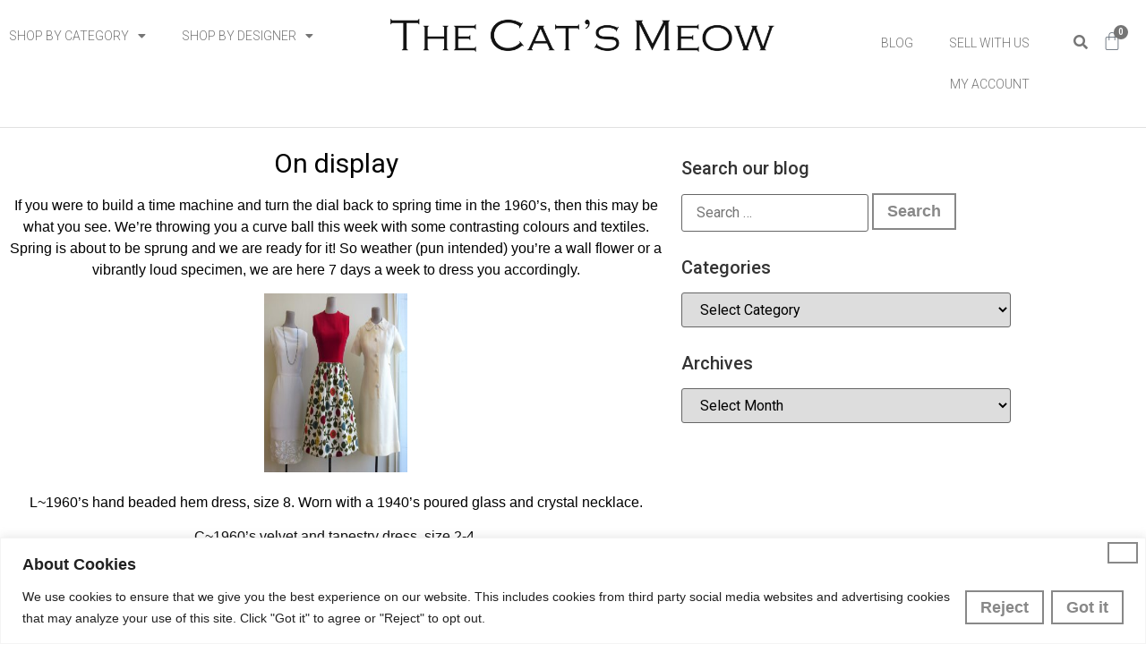

--- FILE ---
content_type: text/html; charset=UTF-8
request_url: https://www.thecatsmeow.com/on-display-340/
body_size: 242980
content:
<!doctype html>
<html lang="en-US">
<head>
	<meta charset="UTF-8">
	<meta name="viewport" content="width=device-width, initial-scale=1">
	<link rel="profile" href="https://gmpg.org/xfn/11">
	<meta name='robots' content='index, follow, max-image-preview:large, max-snippet:-1, max-video-preview:-1' />

	<!-- This site is optimized with the Yoast SEO plugin v26.6 - https://yoast.com/wordpress/plugins/seo/ -->
	<title>On display - The Cat&#039;s Meow</title>
	<link rel="canonical" href="https://www.thecatsmeow.com/on-display-340/" />
	<meta property="og:locale" content="en_US" />
	<meta property="og:type" content="article" />
	<meta property="og:title" content="On display - The Cat&#039;s Meow" />
	<meta property="og:description" content="If you were to build a time machine and turn the dial back to spring time in the 1960&#8217;s, then this may be what you see. We&#8217;re throwing you a curve ball this week with some contrasting colours and textiles. Spring is about to be sprung and we are ready for it! So weather (pun [&hellip;]" />
	<meta property="og:url" content="https://www.thecatsmeow.com/on-display-340/" />
	<meta property="og:site_name" content="The Cat&#039;s Meow" />
	<meta property="article:published_time" content="2017-03-17T16:10:18+00:00" />
	<meta property="og:image" content="https://www.thecatsmeow.com/wp-content/uploads/2017/03/IMG_3863-2-1-300x272.jpg" />
	<meta name="author" content="The Cat&#039;s Meow" />
	<meta name="twitter:card" content="summary_large_image" />
	<meta name="twitter:label1" content="Written by" />
	<meta name="twitter:data1" content="The Cat&#039;s Meow" />
	<meta name="twitter:label2" content="Est. reading time" />
	<meta name="twitter:data2" content="1 minute" />
	<script type="application/ld+json" class="yoast-schema-graph">{"@context":"https://schema.org","@graph":[{"@type":["Article","BlogPosting"],"@id":"https://www.thecatsmeow.com/on-display-340/#article","isPartOf":{"@id":"https://www.thecatsmeow.com/on-display-340/"},"author":{"name":"The Cat's Meow","@id":"https://www.thecatsmeow.com/#/schema/person/900d9be18963c6b6fd2eb3b7338c504a"},"headline":"On display","datePublished":"2017-03-17T16:10:18+00:00","mainEntityOfPage":{"@id":"https://www.thecatsmeow.com/on-display-340/"},"wordCount":112,"publisher":{"@id":"https://www.thecatsmeow.com/#organization"},"image":{"@id":"https://www.thecatsmeow.com/on-display-340/#primaryimage"},"thumbnailUrl":"https://www.thecatsmeow.com/wp-content/uploads/2017/03/IMG_3863-2-1-300x272.jpg","articleSection":["On display"],"inLanguage":"en-US"},{"@type":"WebPage","@id":"https://www.thecatsmeow.com/on-display-340/","url":"https://www.thecatsmeow.com/on-display-340/","name":"On display - The Cat&#039;s Meow","isPartOf":{"@id":"https://www.thecatsmeow.com/#website"},"primaryImageOfPage":{"@id":"https://www.thecatsmeow.com/on-display-340/#primaryimage"},"image":{"@id":"https://www.thecatsmeow.com/on-display-340/#primaryimage"},"thumbnailUrl":"https://www.thecatsmeow.com/wp-content/uploads/2017/03/IMG_3863-2-1-300x272.jpg","datePublished":"2017-03-17T16:10:18+00:00","breadcrumb":{"@id":"https://www.thecatsmeow.com/on-display-340/#breadcrumb"},"inLanguage":"en-US","potentialAction":[{"@type":"ReadAction","target":["https://www.thecatsmeow.com/on-display-340/"]}]},{"@type":"ImageObject","inLanguage":"en-US","@id":"https://www.thecatsmeow.com/on-display-340/#primaryimage","url":"https://www.thecatsmeow.com/wp-content/uploads/2017/03/IMG_3863-2-1-scaled.jpg","contentUrl":"https://www.thecatsmeow.com/wp-content/uploads/2017/03/IMG_3863-2-1-scaled.jpg","width":1920,"height":1744},{"@type":"BreadcrumbList","@id":"https://www.thecatsmeow.com/on-display-340/#breadcrumb","itemListElement":[{"@type":"ListItem","position":1,"name":"Home","item":"https://www.thecatsmeow.com/"},{"@type":"ListItem","position":2,"name":"On display"}]},{"@type":"WebSite","@id":"https://www.thecatsmeow.com/#website","url":"https://www.thecatsmeow.com/","name":"The Cat&#039;s Meow","description":"","publisher":{"@id":"https://www.thecatsmeow.com/#organization"},"potentialAction":[{"@type":"SearchAction","target":{"@type":"EntryPoint","urlTemplate":"https://www.thecatsmeow.com/?s={search_term_string}"},"query-input":{"@type":"PropertyValueSpecification","valueRequired":true,"valueName":"search_term_string"}}],"inLanguage":"en-US"},{"@type":"Organization","@id":"https://www.thecatsmeow.com/#organization","name":"The Cat&#039;s Meow","url":"https://www.thecatsmeow.com/","logo":{"@type":"ImageObject","inLanguage":"en-US","@id":"https://www.thecatsmeow.com/#/schema/logo/image/","url":"https://www.thecatsmeow.com/wp-content/uploads/2023/08/cats-meow-logo.png","contentUrl":"https://www.thecatsmeow.com/wp-content/uploads/2023/08/cats-meow-logo.png","width":2197,"height":188,"caption":"The Cat&#039;s Meow"},"image":{"@id":"https://www.thecatsmeow.com/#/schema/logo/image/"}},{"@type":"Person","@id":"https://www.thecatsmeow.com/#/schema/person/900d9be18963c6b6fd2eb3b7338c504a","name":"The Cat's Meow","image":{"@type":"ImageObject","inLanguage":"en-US","@id":"https://www.thecatsmeow.com/#/schema/person/image/","url":"https://secure.gravatar.com/avatar/23f507282755450beec8bc0da6d4e77f45d39ad6269f4cbf2475e804563f3e2a?s=96&d=mm&r=g","contentUrl":"https://secure.gravatar.com/avatar/23f507282755450beec8bc0da6d4e77f45d39ad6269f4cbf2475e804563f3e2a?s=96&d=mm&r=g","caption":"The Cat's Meow"}}]}</script>
	<!-- / Yoast SEO plugin. -->


<link rel='dns-prefetch' href='//www.google.com' />
<link rel='dns-prefetch' href='//capi-automation.s3.us-east-2.amazonaws.com' />
<link rel='dns-prefetch' href='//libs.na.bambora.com' />
<link rel="alternate" type="application/rss+xml" title="The Cat&#039;s Meow &raquo; Feed" href="https://www.thecatsmeow.com/feed/" />
<link rel="alternate" type="application/rss+xml" title="The Cat&#039;s Meow &raquo; Comments Feed" href="https://www.thecatsmeow.com/comments/feed/" />
<link rel="alternate" title="oEmbed (JSON)" type="application/json+oembed" href="https://www.thecatsmeow.com/wp-json/oembed/1.0/embed?url=https%3A%2F%2Fwww.thecatsmeow.com%2Fon-display-340%2F" />
<link rel="alternate" title="oEmbed (XML)" type="text/xml+oembed" href="https://www.thecatsmeow.com/wp-json/oembed/1.0/embed?url=https%3A%2F%2Fwww.thecatsmeow.com%2Fon-display-340%2F&#038;format=xml" />
<style id='wp-img-auto-sizes-contain-inline-css'>
img:is([sizes=auto i],[sizes^="auto," i]){contain-intrinsic-size:3000px 1500px}
/*# sourceURL=wp-img-auto-sizes-contain-inline-css */
</style>
<link rel='stylesheet' id='font-awesome-css' href='https://www.thecatsmeow.com/wp-content/plugins/woocommerce-load-more-products/berocket/assets/css/font-awesome.min.css?ver=6.9' media='all' />
<link rel='stylesheet' id='acfwf-wc-cart-block-integration-css' href='https://www.thecatsmeow.com/wp-content/plugins/advanced-coupons-for-woocommerce-free/dist/assets/index-467dde24.css?ver=1767713428' media='all' />
<link rel='stylesheet' id='acfwf-wc-checkout-block-integration-css' href='https://www.thecatsmeow.com/wp-content/plugins/advanced-coupons-for-woocommerce-free/dist/assets/index-2a7d8588.css?ver=1767713428' media='all' />
<style id='wp-emoji-styles-inline-css'>

	img.wp-smiley, img.emoji {
		display: inline !important;
		border: none !important;
		box-shadow: none !important;
		height: 1em !important;
		width: 1em !important;
		margin: 0 0.07em !important;
		vertical-align: -0.1em !important;
		background: none !important;
		padding: 0 !important;
	}
/*# sourceURL=wp-emoji-styles-inline-css */
</style>
<link rel='stylesheet' id='a-z-listing-block-css' href='https://www.thecatsmeow.com/wp-content/plugins/a-z-listing/css/a-z-listing-default.css?ver=4.3.1' media='all' />
<link rel='stylesheet' id='acfw-blocks-frontend-css' href='https://www.thecatsmeow.com/wp-content/plugins/advanced-coupons-for-woocommerce-free/css/acfw-blocks-frontend.css?ver=4.7.1' media='all' />
<link rel='stylesheet' id='tp-product-image-flipper-for-woocommerce-css' href='https://www.thecatsmeow.com/wp-content/plugins/tp-product-image-flipper-for-woocommerce/css/tp-product-image-flipper-for-woocommerce.css?ver=6.9' media='all' />
<link rel='stylesheet' id='woocommerce-layout-css' href='https://www.thecatsmeow.com/wp-content/plugins/woocommerce/assets/css/woocommerce-layout.css?ver=10.4.3' media='all' />
<link rel='stylesheet' id='woocommerce-smallscreen-css' href='https://www.thecatsmeow.com/wp-content/plugins/woocommerce/assets/css/woocommerce-smallscreen.css?ver=10.4.3' media='only screen and (max-width: 768px)' />
<link rel='stylesheet' id='woocommerce-general-css' href='https://www.thecatsmeow.com/wp-content/plugins/woocommerce/assets/css/woocommerce.css?ver=10.4.3' media='all' />
<style id='woocommerce-inline-inline-css'>
.woocommerce form .form-row .required { visibility: visible; }
/*# sourceURL=woocommerce-inline-inline-css */
</style>
<link rel='stylesheet' id='hello-elementor-css' href='https://www.thecatsmeow.com/wp-content/themes/hello-elementor/assets/css/reset.css?ver=3.4.5' media='all' />
<link rel='stylesheet' id='hello-elementor-theme-style-css' href='https://www.thecatsmeow.com/wp-content/themes/hello-elementor/assets/css/theme.css?ver=3.4.5' media='all' />
<link rel='stylesheet' id='hello-elementor-header-footer-css' href='https://www.thecatsmeow.com/wp-content/themes/hello-elementor/assets/css/header-footer.css?ver=3.4.5' media='all' />
<link rel='stylesheet' id='elementor-frontend-css' href='https://www.thecatsmeow.com/wp-content/plugins/elementor/assets/css/frontend.min.css?ver=3.34.0' media='all' />
<link rel='stylesheet' id='elementor-post-6-css' href='https://www.thecatsmeow.com/wp-content/uploads/elementor/css/post-6.css?ver=1768573932' media='all' />
<link rel='stylesheet' id='widget-nav-menu-css' href='https://www.thecatsmeow.com/wp-content/plugins/elementor-pro/assets/css/widget-nav-menu.min.css?ver=3.34.0' media='all' />
<link rel='stylesheet' id='widget-image-css' href='https://www.thecatsmeow.com/wp-content/plugins/elementor/assets/css/widget-image.min.css?ver=3.34.0' media='all' />
<link rel='stylesheet' id='widget-search-form-css' href='https://www.thecatsmeow.com/wp-content/plugins/elementor-pro/assets/css/widget-search-form.min.css?ver=3.34.0' media='all' />
<link rel='stylesheet' id='elementor-icons-shared-0-css' href='https://www.thecatsmeow.com/wp-content/plugins/elementor/assets/lib/font-awesome/css/fontawesome.min.css?ver=5.15.3' media='all' />
<link rel='stylesheet' id='elementor-icons-fa-solid-css' href='https://www.thecatsmeow.com/wp-content/plugins/elementor/assets/lib/font-awesome/css/solid.min.css?ver=5.15.3' media='all' />
<link rel='stylesheet' id='widget-woocommerce-menu-cart-css' href='https://www.thecatsmeow.com/wp-content/plugins/elementor-pro/assets/css/widget-woocommerce-menu-cart.min.css?ver=3.34.0' media='all' />
<link rel='stylesheet' id='widget-divider-css' href='https://www.thecatsmeow.com/wp-content/plugins/elementor/assets/css/widget-divider.min.css?ver=3.34.0' media='all' />
<link rel='stylesheet' id='widget-spacer-css' href='https://www.thecatsmeow.com/wp-content/plugins/elementor/assets/css/widget-spacer.min.css?ver=3.34.0' media='all' />
<link rel='stylesheet' id='widget-heading-css' href='https://www.thecatsmeow.com/wp-content/plugins/elementor/assets/css/widget-heading.min.css?ver=3.34.0' media='all' />
<link rel='stylesheet' id='swiper-css' href='https://www.thecatsmeow.com/wp-content/plugins/elementor/assets/lib/swiper/v8/css/swiper.min.css?ver=8.4.5' media='all' />
<link rel='stylesheet' id='e-swiper-css' href='https://www.thecatsmeow.com/wp-content/plugins/elementor/assets/css/conditionals/e-swiper.min.css?ver=3.34.0' media='all' />
<link rel='stylesheet' id='elementor-icons-css' href='https://www.thecatsmeow.com/wp-content/plugins/elementor/assets/lib/eicons/css/elementor-icons.min.css?ver=5.45.0' media='all' />
<link rel='stylesheet' id='tablentor-data-table-css' href='https://www.thecatsmeow.com/wp-content/plugins/tablentor/assets/front/css/data-table.min.css?ver=2.2.0' media='all' />
<link rel='stylesheet' id='tablentor-table-csv-css' href='https://www.thecatsmeow.com/wp-content/plugins/tablentor/assets/front/css/table-csv.css?ver=1769035182' media='all' />
<link rel='stylesheet' id='elementor-post-13-css' href='https://www.thecatsmeow.com/wp-content/uploads/elementor/css/post-13.css?ver=1768573932' media='all' />
<link rel='stylesheet' id='elementor-post-28-css' href='https://www.thecatsmeow.com/wp-content/uploads/elementor/css/post-28.css?ver=1768573932' media='all' />
<link rel='stylesheet' id='elementor-post-10019-css' href='https://www.thecatsmeow.com/wp-content/uploads/elementor/css/post-10019.css?ver=1768574084' media='all' />
<link rel='stylesheet' id='dashicons-css' href='https://www.thecatsmeow.com/wp-includes/css/dashicons.min.css?ver=6.9' media='all' />
<link rel='stylesheet' id='a-z-listing-css' href='https://www.thecatsmeow.com/wp-content/plugins/a-z-listing/css/a-z-listing-default.css?ver=4.3.1' media='all' />
<link rel='stylesheet' id='sv-wc-payment-gateway-payment-form-v5_10_12-css' href='https://www.thecatsmeow.com/wp-content/plugins/woocommerce-gateway-beanstream/vendor/skyverge/wc-plugin-framework/woocommerce/payment-gateway/assets/css/frontend/sv-wc-payment-gateway-payment-form.min.css?ver=5.10.12' media='all' />
<link rel='stylesheet' id='wc-bambora-css' href='https://www.thecatsmeow.com/wp-content/plugins/woocommerce-gateway-beanstream/assets/css/frontend/wc-bambora.min.css?ver=2.6.3' media='all' />
<link rel='stylesheet' id='hello-elementor-child-style-css' href='https://www.thecatsmeow.com/wp-content/themes/hello-theme-child-master/style.css?ver=1.0.0' media='all' />
<link rel='stylesheet' id='elementor-gf-roboto-css' href='https://fonts.googleapis.com/css?family=Roboto:100,100italic,200,200italic,300,300italic,400,400italic,500,500italic,600,600italic,700,700italic,800,800italic,900,900italic&#038;display=swap' media='all' />
<link rel='stylesheet' id='elementor-gf-robotoslab-css' href='https://fonts.googleapis.com/css?family=Roboto+Slab:100,100italic,200,200italic,300,300italic,400,400italic,500,500italic,600,600italic,700,700italic,800,800italic,900,900italic&#038;display=swap' media='all' />
<script src="https://www.thecatsmeow.com/wp-includes/js/jquery/jquery.min.js?ver=3.7.1" id="jquery-core-js"></script>
<script src="https://www.thecatsmeow.com/wp-includes/js/jquery/jquery-migrate.min.js?ver=3.4.1" id="jquery-migrate-js"></script>
<script id="cookie-law-info-js-extra">
var _ckyConfig = {"_ipData":[],"_assetsURL":"https://www.thecatsmeow.com/wp-content/plugins/cookie-law-info/lite/frontend/images/","_publicURL":"https://www.thecatsmeow.com","_expiry":"365","_categories":[{"name":"Necessary","slug":"necessary","isNecessary":true,"ccpaDoNotSell":true,"cookies":[],"active":true,"defaultConsent":{"gdpr":true,"ccpa":true}},{"name":"Functional","slug":"functional","isNecessary":false,"ccpaDoNotSell":true,"cookies":[],"active":true,"defaultConsent":{"gdpr":false,"ccpa":false}},{"name":"Analytics","slug":"analytics","isNecessary":false,"ccpaDoNotSell":true,"cookies":[],"active":true,"defaultConsent":{"gdpr":false,"ccpa":false}},{"name":"Performance","slug":"performance","isNecessary":false,"ccpaDoNotSell":true,"cookies":[],"active":true,"defaultConsent":{"gdpr":false,"ccpa":false}},{"name":"Advertisement","slug":"advertisement","isNecessary":false,"ccpaDoNotSell":true,"cookies":[],"active":true,"defaultConsent":{"gdpr":false,"ccpa":false}}],"_activeLaw":"gdpr","_rootDomain":"","_block":"1","_showBanner":"1","_bannerConfig":{"settings":{"type":"banner","preferenceCenterType":"popup","position":"bottom","applicableLaw":"gdpr"},"behaviours":{"reloadBannerOnAccept":false,"loadAnalyticsByDefault":false,"animations":{"onLoad":"animate","onHide":"sticky"}},"config":{"revisitConsent":{"status":false,"tag":"revisit-consent","position":"bottom-left","meta":{"url":"#"},"styles":{"background-color":"#0056A7"},"elements":{"title":{"type":"text","tag":"revisit-consent-title","status":true,"styles":{"color":"#0056a7"}}}},"preferenceCenter":{"toggle":{"status":true,"tag":"detail-category-toggle","type":"toggle","states":{"active":{"styles":{"background-color":"#1863DC"}},"inactive":{"styles":{"background-color":"#D0D5D2"}}}}},"categoryPreview":{"status":false,"toggle":{"status":true,"tag":"detail-category-preview-toggle","type":"toggle","states":{"active":{"styles":{"background-color":"#1863DC"}},"inactive":{"styles":{"background-color":"#D0D5D2"}}}}},"videoPlaceholder":{"status":true,"styles":{"background-color":"#000000","border-color":"#000000","color":"#ffffff"}},"readMore":{"status":false,"tag":"readmore-button","type":"link","meta":{"noFollow":true,"newTab":true},"styles":{"color":"#1863DC","background-color":"transparent","border-color":"transparent"}},"showMore":{"status":true,"tag":"show-desc-button","type":"button","styles":{"color":"#1863DC"}},"showLess":{"status":true,"tag":"hide-desc-button","type":"button","styles":{"color":"#1863DC"}},"alwaysActive":{"status":true,"tag":"always-active","styles":{"color":"#008000"}},"manualLinks":{"status":true,"tag":"manual-links","type":"link","styles":{"color":"#1863DC"}},"auditTable":{"status":false},"optOption":{"status":true,"toggle":{"status":true,"tag":"optout-option-toggle","type":"toggle","states":{"active":{"styles":{"background-color":"#1863dc"}},"inactive":{"styles":{"background-color":"#FFFFFF"}}}}}}},"_version":"3.3.9.1","_logConsent":"1","_tags":[{"tag":"accept-button","styles":{"color":"#FFFFFF","background-color":"#888888","border-color":"#888888"}},{"tag":"reject-button","styles":{"color":"#888888","background-color":"transparent","border-color":"#888888"}},{"tag":"settings-button","styles":{"color":"#1863DC","background-color":"transparent","border-color":"#1863DC"}},{"tag":"readmore-button","styles":{"color":"#1863DC","background-color":"transparent","border-color":"transparent"}},{"tag":"donotsell-button","styles":{"color":"#1863DC","background-color":"transparent","border-color":"transparent"}},{"tag":"show-desc-button","styles":{"color":"#1863DC"}},{"tag":"hide-desc-button","styles":{"color":"#1863DC"}},{"tag":"cky-always-active","styles":[]},{"tag":"cky-link","styles":[]},{"tag":"accept-button","styles":{"color":"#FFFFFF","background-color":"#888888","border-color":"#888888"}},{"tag":"revisit-consent","styles":{"background-color":"#0056A7"}}],"_shortCodes":[{"key":"cky_readmore","content":"\u003Ca href=\"#\" class=\"cky-policy\" aria-label=\"Cookie Policy\" target=\"_blank\" rel=\"noopener\" data-cky-tag=\"readmore-button\"\u003ECookie Policy\u003C/a\u003E","tag":"readmore-button","status":false,"attributes":{"rel":"nofollow","target":"_blank"}},{"key":"cky_show_desc","content":"\u003Cbutton class=\"cky-show-desc-btn\" data-cky-tag=\"show-desc-button\" aria-label=\"Show more\"\u003EShow more\u003C/button\u003E","tag":"show-desc-button","status":true,"attributes":[]},{"key":"cky_hide_desc","content":"\u003Cbutton class=\"cky-show-desc-btn\" data-cky-tag=\"hide-desc-button\" aria-label=\"Show less\"\u003EShow less\u003C/button\u003E","tag":"hide-desc-button","status":true,"attributes":[]},{"key":"cky_optout_show_desc","content":"[cky_optout_show_desc]","tag":"optout-show-desc-button","status":true,"attributes":[]},{"key":"cky_optout_hide_desc","content":"[cky_optout_hide_desc]","tag":"optout-hide-desc-button","status":true,"attributes":[]},{"key":"cky_category_toggle_label","content":"[cky_{{status}}_category_label] [cky_preference_{{category_slug}}_title]","tag":"","status":true,"attributes":[]},{"key":"cky_enable_category_label","content":"Enable","tag":"","status":true,"attributes":[]},{"key":"cky_disable_category_label","content":"Disable","tag":"","status":true,"attributes":[]},{"key":"cky_video_placeholder","content":"\u003Cdiv class=\"video-placeholder-normal\" data-cky-tag=\"video-placeholder\" id=\"[UNIQUEID]\"\u003E\u003Cp class=\"video-placeholder-text-normal\" data-cky-tag=\"placeholder-title\"\u003EPlease accept cookies to access this content\u003C/p\u003E\u003C/div\u003E","tag":"","status":true,"attributes":[]},{"key":"cky_enable_optout_label","content":"Enable","tag":"","status":true,"attributes":[]},{"key":"cky_disable_optout_label","content":"Disable","tag":"","status":true,"attributes":[]},{"key":"cky_optout_toggle_label","content":"[cky_{{status}}_optout_label] [cky_optout_option_title]","tag":"","status":true,"attributes":[]},{"key":"cky_optout_option_title","content":"Do Not Sell or Share My Personal Information","tag":"","status":true,"attributes":[]},{"key":"cky_optout_close_label","content":"Close","tag":"","status":true,"attributes":[]},{"key":"cky_preference_close_label","content":"Close","tag":"","status":true,"attributes":[]}],"_rtl":"","_language":"en","_providersToBlock":[]};
var _ckyStyles = {"css":".cky-overlay{background: #000000; opacity: 0.4; position: fixed; top: 0; left: 0; width: 100%; height: 100%; z-index: 99999999;}.cky-hide{display: none;}.cky-btn-revisit-wrapper{display: flex; align-items: center; justify-content: center; background: #0056a7; width: 45px; height: 45px; border-radius: 50%; position: fixed; z-index: 999999; cursor: pointer;}.cky-revisit-bottom-left{bottom: 15px; left: 15px;}.cky-revisit-bottom-right{bottom: 15px; right: 15px;}.cky-btn-revisit-wrapper .cky-btn-revisit{display: flex; align-items: center; justify-content: center; background: none; border: none; cursor: pointer; position: relative; margin: 0; padding: 0;}.cky-btn-revisit-wrapper .cky-btn-revisit img{max-width: fit-content; margin: 0; height: 30px; width: 30px;}.cky-revisit-bottom-left:hover::before{content: attr(data-tooltip); position: absolute; background: #4e4b66; color: #ffffff; left: calc(100% + 7px); font-size: 12px; line-height: 16px; width: max-content; padding: 4px 8px; border-radius: 4px;}.cky-revisit-bottom-left:hover::after{position: absolute; content: \"\"; border: 5px solid transparent; left: calc(100% + 2px); border-left-width: 0; border-right-color: #4e4b66;}.cky-revisit-bottom-right:hover::before{content: attr(data-tooltip); position: absolute; background: #4e4b66; color: #ffffff; right: calc(100% + 7px); font-size: 12px; line-height: 16px; width: max-content; padding: 4px 8px; border-radius: 4px;}.cky-revisit-bottom-right:hover::after{position: absolute; content: \"\"; border: 5px solid transparent; right: calc(100% + 2px); border-right-width: 0; border-left-color: #4e4b66;}.cky-revisit-hide{display: none;}.cky-consent-container{position: fixed; width: 100%; box-sizing: border-box; z-index: 9999999;}.cky-consent-container .cky-consent-bar{background: #ffffff; border: 1px solid; padding: 16.5px 24px; box-shadow: 0 -1px 10px 0 #acabab4d;}.cky-banner-bottom{bottom: 0; left: 0;}.cky-banner-top{top: 0; left: 0;}.cky-custom-brand-logo-wrapper .cky-custom-brand-logo{width: 100px; height: auto; margin: 0 0 12px 0;}.cky-notice .cky-title{color: #212121; font-weight: 700; font-size: 18px; line-height: 24px; margin: 0 0 12px 0;}.cky-notice-group{display: flex; justify-content: space-between; align-items: center; font-size: 14px; line-height: 24px; font-weight: 400;}.cky-notice-des *,.cky-preference-content-wrapper *,.cky-accordion-header-des *,.cky-gpc-wrapper .cky-gpc-desc *{font-size: 14px;}.cky-notice-des{color: #212121; font-size: 14px; line-height: 24px; font-weight: 400;}.cky-notice-des img{height: 25px; width: 25px;}.cky-consent-bar .cky-notice-des p,.cky-gpc-wrapper .cky-gpc-desc p,.cky-preference-body-wrapper .cky-preference-content-wrapper p,.cky-accordion-header-wrapper .cky-accordion-header-des p,.cky-cookie-des-table li div:last-child p{color: inherit; margin-top: 0; overflow-wrap: break-word;}.cky-notice-des P:last-child,.cky-preference-content-wrapper p:last-child,.cky-cookie-des-table li div:last-child p:last-child,.cky-gpc-wrapper .cky-gpc-desc p:last-child{margin-bottom: 0;}.cky-notice-des a.cky-policy,.cky-notice-des button.cky-policy{font-size: 14px; color: #1863dc; white-space: nowrap; cursor: pointer; background: transparent; border: 1px solid; text-decoration: underline;}.cky-notice-des button.cky-policy{padding: 0;}.cky-notice-des a.cky-policy:focus-visible,.cky-notice-des button.cky-policy:focus-visible,.cky-preference-content-wrapper .cky-show-desc-btn:focus-visible,.cky-accordion-header .cky-accordion-btn:focus-visible,.cky-preference-header .cky-btn-close:focus-visible,.cky-switch input[type=\"checkbox\"]:focus-visible,.cky-footer-wrapper a:focus-visible,.cky-btn:focus-visible{outline: 2px solid #1863dc; outline-offset: 2px;}.cky-btn:focus:not(:focus-visible),.cky-accordion-header .cky-accordion-btn:focus:not(:focus-visible),.cky-preference-content-wrapper .cky-show-desc-btn:focus:not(:focus-visible),.cky-btn-revisit-wrapper .cky-btn-revisit:focus:not(:focus-visible),.cky-preference-header .cky-btn-close:focus:not(:focus-visible),.cky-consent-bar .cky-banner-btn-close:focus:not(:focus-visible){outline: 0;}button.cky-show-desc-btn:not(:hover):not(:active){color: #1863dc; background: transparent;}button.cky-accordion-btn:not(:hover):not(:active),button.cky-banner-btn-close:not(:hover):not(:active),button.cky-btn-close:not(:hover):not(:active),button.cky-btn-revisit:not(:hover):not(:active){background: transparent;}.cky-consent-bar button:hover,.cky-modal.cky-modal-open button:hover,.cky-consent-bar button:focus,.cky-modal.cky-modal-open button:focus{text-decoration: none;}.cky-notice-btn-wrapper{display: flex; justify-content: center; align-items: center; margin-left: 15px;}.cky-notice-btn-wrapper .cky-btn{text-shadow: none; box-shadow: none;}.cky-btn{font-size: 14px; font-family: inherit; line-height: 24px; padding: 8px 27px; font-weight: 500; margin: 0 8px 0 0; border-radius: 2px; white-space: nowrap; cursor: pointer; text-align: center; text-transform: none; min-height: 0;}.cky-btn:hover{opacity: 0.8;}.cky-btn-customize{color: #1863dc; background: transparent; border: 2px solid #1863dc;}.cky-btn-reject{color: #1863dc; background: transparent; border: 2px solid #1863dc;}.cky-btn-accept{background: #1863dc; color: #ffffff; border: 2px solid #1863dc;}.cky-btn:last-child{margin-right: 0;}@media (max-width: 768px){.cky-notice-group{display: block;}.cky-notice-btn-wrapper{margin-left: 0;}.cky-notice-btn-wrapper .cky-btn{flex: auto; max-width: 100%; margin-top: 10px; white-space: unset;}}@media (max-width: 576px){.cky-notice-btn-wrapper{flex-direction: column;}.cky-custom-brand-logo-wrapper, .cky-notice .cky-title, .cky-notice-des, .cky-notice-btn-wrapper{padding: 0 28px;}.cky-consent-container .cky-consent-bar{padding: 16.5px 0;}.cky-notice-des{max-height: 40vh; overflow-y: scroll;}.cky-notice-btn-wrapper .cky-btn{width: 100%; padding: 8px; margin-right: 0;}.cky-notice-btn-wrapper .cky-btn-accept{order: 1;}.cky-notice-btn-wrapper .cky-btn-reject{order: 3;}.cky-notice-btn-wrapper .cky-btn-customize{order: 2;}}@media (max-height: 480px){.cky-consent-container{max-height: 100vh;overflow-y: scroll}.cky-notice-des{max-height: unset;overflow-y: unset}.cky-preference-center{height: 100vh;overflow: auto !important}.cky-preference-center .cky-preference-body-wrapper{overflow: unset}}@media (max-width: 425px){.cky-custom-brand-logo-wrapper, .cky-notice .cky-title, .cky-notice-des, .cky-notice-btn-wrapper{padding: 0 24px;}.cky-notice-btn-wrapper{flex-direction: column;}.cky-btn{width: 100%; margin: 10px 0 0 0;}.cky-notice-btn-wrapper .cky-btn-customize{order: 2;}.cky-notice-btn-wrapper .cky-btn-reject{order: 3;}.cky-notice-btn-wrapper .cky-btn-accept{order: 1; margin-top: 16px;}}@media (max-width: 352px){.cky-notice .cky-title{font-size: 16px;}.cky-notice-des *{font-size: 12px;}.cky-notice-des, .cky-btn{font-size: 12px;}}.cky-modal.cky-modal-open{display: flex; visibility: visible; -webkit-transform: translate(-50%, -50%); -moz-transform: translate(-50%, -50%); -ms-transform: translate(-50%, -50%); -o-transform: translate(-50%, -50%); transform: translate(-50%, -50%); top: 50%; left: 50%; transition: all 1s ease;}.cky-modal{box-shadow: 0 32px 68px rgba(0, 0, 0, 0.3); margin: 0 auto; position: fixed; max-width: 100%; background: #ffffff; top: 50%; box-sizing: border-box; border-radius: 6px; z-index: 999999999; color: #212121; -webkit-transform: translate(-50%, 100%); -moz-transform: translate(-50%, 100%); -ms-transform: translate(-50%, 100%); -o-transform: translate(-50%, 100%); transform: translate(-50%, 100%); visibility: hidden; transition: all 0s ease;}.cky-preference-center{max-height: 79vh; overflow: hidden; width: 845px; overflow: hidden; flex: 1 1 0; display: flex; flex-direction: column; border-radius: 6px;}.cky-preference-header{display: flex; align-items: center; justify-content: space-between; padding: 22px 24px; border-bottom: 1px solid;}.cky-preference-header .cky-preference-title{font-size: 18px; font-weight: 700; line-height: 24px;}.cky-preference-header .cky-btn-close{margin: 0; cursor: pointer; vertical-align: middle; padding: 0; background: none; border: none; width: 24px; height: 24px; min-height: 0; line-height: 0; text-shadow: none; box-shadow: none;}.cky-preference-header .cky-btn-close img{margin: 0; height: 10px; width: 10px;}.cky-preference-body-wrapper{padding: 0 24px; flex: 1; overflow: auto; box-sizing: border-box;}.cky-preference-content-wrapper,.cky-gpc-wrapper .cky-gpc-desc{font-size: 14px; line-height: 24px; font-weight: 400; padding: 12px 0;}.cky-preference-content-wrapper{border-bottom: 1px solid;}.cky-preference-content-wrapper img{height: 25px; width: 25px;}.cky-preference-content-wrapper .cky-show-desc-btn{font-size: 14px; font-family: inherit; color: #1863dc; text-decoration: none; line-height: 24px; padding: 0; margin: 0; white-space: nowrap; cursor: pointer; background: transparent; border-color: transparent; text-transform: none; min-height: 0; text-shadow: none; box-shadow: none;}.cky-accordion-wrapper{margin-bottom: 10px;}.cky-accordion{border-bottom: 1px solid;}.cky-accordion:last-child{border-bottom: none;}.cky-accordion .cky-accordion-item{display: flex; margin-top: 10px;}.cky-accordion .cky-accordion-body{display: none;}.cky-accordion.cky-accordion-active .cky-accordion-body{display: block; padding: 0 22px; margin-bottom: 16px;}.cky-accordion-header-wrapper{cursor: pointer; width: 100%;}.cky-accordion-item .cky-accordion-header{display: flex; justify-content: space-between; align-items: center;}.cky-accordion-header .cky-accordion-btn{font-size: 16px; font-family: inherit; color: #212121; line-height: 24px; background: none; border: none; font-weight: 700; padding: 0; margin: 0; cursor: pointer; text-transform: none; min-height: 0; text-shadow: none; box-shadow: none;}.cky-accordion-header .cky-always-active{color: #008000; font-weight: 600; line-height: 24px; font-size: 14px;}.cky-accordion-header-des{font-size: 14px; line-height: 24px; margin: 10px 0 16px 0;}.cky-accordion-chevron{margin-right: 22px; position: relative; cursor: pointer;}.cky-accordion-chevron-hide{display: none;}.cky-accordion .cky-accordion-chevron i::before{content: \"\"; position: absolute; border-right: 1.4px solid; border-bottom: 1.4px solid; border-color: inherit; height: 6px; width: 6px; -webkit-transform: rotate(-45deg); -moz-transform: rotate(-45deg); -ms-transform: rotate(-45deg); -o-transform: rotate(-45deg); transform: rotate(-45deg); transition: all 0.2s ease-in-out; top: 8px;}.cky-accordion.cky-accordion-active .cky-accordion-chevron i::before{-webkit-transform: rotate(45deg); -moz-transform: rotate(45deg); -ms-transform: rotate(45deg); -o-transform: rotate(45deg); transform: rotate(45deg);}.cky-audit-table{background: #f4f4f4; border-radius: 6px;}.cky-audit-table .cky-empty-cookies-text{color: inherit; font-size: 12px; line-height: 24px; margin: 0; padding: 10px;}.cky-audit-table .cky-cookie-des-table{font-size: 12px; line-height: 24px; font-weight: normal; padding: 15px 10px; border-bottom: 1px solid; border-bottom-color: inherit; margin: 0;}.cky-audit-table .cky-cookie-des-table:last-child{border-bottom: none;}.cky-audit-table .cky-cookie-des-table li{list-style-type: none; display: flex; padding: 3px 0;}.cky-audit-table .cky-cookie-des-table li:first-child{padding-top: 0;}.cky-cookie-des-table li div:first-child{width: 100px; font-weight: 600; word-break: break-word; word-wrap: break-word;}.cky-cookie-des-table li div:last-child{flex: 1; word-break: break-word; word-wrap: break-word; margin-left: 8px;}.cky-footer-shadow{display: block; width: 100%; height: 40px; background: linear-gradient(180deg, rgba(255, 255, 255, 0) 0%, #ffffff 100%); position: absolute; bottom: calc(100% - 1px);}.cky-footer-wrapper{position: relative;}.cky-prefrence-btn-wrapper{display: flex; flex-wrap: wrap; align-items: center; justify-content: center; padding: 22px 24px; border-top: 1px solid;}.cky-prefrence-btn-wrapper .cky-btn{flex: auto; max-width: 100%; text-shadow: none; box-shadow: none;}.cky-btn-preferences{color: #1863dc; background: transparent; border: 2px solid #1863dc;}.cky-preference-header,.cky-preference-body-wrapper,.cky-preference-content-wrapper,.cky-accordion-wrapper,.cky-accordion,.cky-accordion-wrapper,.cky-footer-wrapper,.cky-prefrence-btn-wrapper{border-color: inherit;}@media (max-width: 845px){.cky-modal{max-width: calc(100% - 16px);}}@media (max-width: 576px){.cky-modal{max-width: 100%;}.cky-preference-center{max-height: 100vh;}.cky-prefrence-btn-wrapper{flex-direction: column;}.cky-accordion.cky-accordion-active .cky-accordion-body{padding-right: 0;}.cky-prefrence-btn-wrapper .cky-btn{width: 100%; margin: 10px 0 0 0;}.cky-prefrence-btn-wrapper .cky-btn-reject{order: 3;}.cky-prefrence-btn-wrapper .cky-btn-accept{order: 1; margin-top: 0;}.cky-prefrence-btn-wrapper .cky-btn-preferences{order: 2;}}@media (max-width: 425px){.cky-accordion-chevron{margin-right: 15px;}.cky-notice-btn-wrapper{margin-top: 0;}.cky-accordion.cky-accordion-active .cky-accordion-body{padding: 0 15px;}}@media (max-width: 352px){.cky-preference-header .cky-preference-title{font-size: 16px;}.cky-preference-header{padding: 16px 24px;}.cky-preference-content-wrapper *, .cky-accordion-header-des *{font-size: 12px;}.cky-preference-content-wrapper, .cky-preference-content-wrapper .cky-show-more, .cky-accordion-header .cky-always-active, .cky-accordion-header-des, .cky-preference-content-wrapper .cky-show-desc-btn, .cky-notice-des a.cky-policy{font-size: 12px;}.cky-accordion-header .cky-accordion-btn{font-size: 14px;}}.cky-switch{display: flex;}.cky-switch input[type=\"checkbox\"]{position: relative; width: 44px; height: 24px; margin: 0; background: #d0d5d2; -webkit-appearance: none; border-radius: 50px; cursor: pointer; outline: 0; border: none; top: 0;}.cky-switch input[type=\"checkbox\"]:checked{background: #1863dc;}.cky-switch input[type=\"checkbox\"]:before{position: absolute; content: \"\"; height: 20px; width: 20px; left: 2px; bottom: 2px; border-radius: 50%; background-color: white; -webkit-transition: 0.4s; transition: 0.4s; margin: 0;}.cky-switch input[type=\"checkbox\"]:after{display: none;}.cky-switch input[type=\"checkbox\"]:checked:before{-webkit-transform: translateX(20px); -ms-transform: translateX(20px); transform: translateX(20px);}@media (max-width: 425px){.cky-switch input[type=\"checkbox\"]{width: 38px; height: 21px;}.cky-switch input[type=\"checkbox\"]:before{height: 17px; width: 17px;}.cky-switch input[type=\"checkbox\"]:checked:before{-webkit-transform: translateX(17px); -ms-transform: translateX(17px); transform: translateX(17px);}}.cky-consent-bar .cky-banner-btn-close{position: absolute; right: 9px; top: 5px; background: none; border: none; cursor: pointer; padding: 0; margin: 0; min-height: 0; line-height: 0; height: 24px; width: 24px; text-shadow: none; box-shadow: none;}.cky-consent-bar .cky-banner-btn-close img{height: 9px; width: 9px; margin: 0;}.cky-notice-btn-wrapper .cky-btn-do-not-sell{font-size: 14px; line-height: 24px; padding: 6px 0; margin: 0; font-weight: 500; background: none; border-radius: 2px; border: none; cursor: pointer; text-align: left; color: #1863dc; background: transparent; border-color: transparent; box-shadow: none; text-shadow: none;}.cky-consent-bar .cky-banner-btn-close:focus-visible,.cky-notice-btn-wrapper .cky-btn-do-not-sell:focus-visible,.cky-opt-out-btn-wrapper .cky-btn:focus-visible,.cky-opt-out-checkbox-wrapper input[type=\"checkbox\"].cky-opt-out-checkbox:focus-visible{outline: 2px solid #1863dc; outline-offset: 2px;}@media (max-width: 768px){.cky-notice-btn-wrapper{margin-left: 0; margin-top: 10px; justify-content: left;}.cky-notice-btn-wrapper .cky-btn-do-not-sell{padding: 0;}}@media (max-width: 352px){.cky-notice-btn-wrapper .cky-btn-do-not-sell, .cky-notice-des a.cky-policy{font-size: 12px;}}.cky-opt-out-wrapper{padding: 12px 0;}.cky-opt-out-wrapper .cky-opt-out-checkbox-wrapper{display: flex; align-items: center;}.cky-opt-out-checkbox-wrapper .cky-opt-out-checkbox-label{font-size: 16px; font-weight: 700; line-height: 24px; margin: 0 0 0 12px; cursor: pointer;}.cky-opt-out-checkbox-wrapper input[type=\"checkbox\"].cky-opt-out-checkbox{background-color: #ffffff; border: 1px solid black; width: 20px; height: 18.5px; margin: 0; -webkit-appearance: none; position: relative; display: flex; align-items: center; justify-content: center; border-radius: 2px; cursor: pointer;}.cky-opt-out-checkbox-wrapper input[type=\"checkbox\"].cky-opt-out-checkbox:checked{background-color: #1863dc; border: none;}.cky-opt-out-checkbox-wrapper input[type=\"checkbox\"].cky-opt-out-checkbox:checked::after{left: 6px; bottom: 4px; width: 7px; height: 13px; border: solid #ffffff; border-width: 0 3px 3px 0; border-radius: 2px; -webkit-transform: rotate(45deg); -ms-transform: rotate(45deg); transform: rotate(45deg); content: \"\"; position: absolute; box-sizing: border-box;}.cky-opt-out-checkbox-wrapper.cky-disabled .cky-opt-out-checkbox-label,.cky-opt-out-checkbox-wrapper.cky-disabled input[type=\"checkbox\"].cky-opt-out-checkbox{cursor: no-drop;}.cky-gpc-wrapper{margin: 0 0 0 32px;}.cky-footer-wrapper .cky-opt-out-btn-wrapper{display: flex; flex-wrap: wrap; align-items: center; justify-content: center; padding: 22px 24px;}.cky-opt-out-btn-wrapper .cky-btn{flex: auto; max-width: 100%; text-shadow: none; box-shadow: none;}.cky-opt-out-btn-wrapper .cky-btn-cancel{border: 1px solid #dedfe0; background: transparent; color: #858585;}.cky-opt-out-btn-wrapper .cky-btn-confirm{background: #1863dc; color: #ffffff; border: 1px solid #1863dc;}@media (max-width: 352px){.cky-opt-out-checkbox-wrapper .cky-opt-out-checkbox-label{font-size: 14px;}.cky-gpc-wrapper .cky-gpc-desc, .cky-gpc-wrapper .cky-gpc-desc *{font-size: 12px;}.cky-opt-out-checkbox-wrapper input[type=\"checkbox\"].cky-opt-out-checkbox{width: 16px; height: 16px;}.cky-opt-out-checkbox-wrapper input[type=\"checkbox\"].cky-opt-out-checkbox:checked::after{left: 5px; bottom: 4px; width: 3px; height: 9px;}.cky-gpc-wrapper{margin: 0 0 0 28px;}}.video-placeholder-youtube{background-size: 100% 100%; background-position: center; background-repeat: no-repeat; background-color: #b2b0b059; position: relative; display: flex; align-items: center; justify-content: center; max-width: 100%;}.video-placeholder-text-youtube{text-align: center; align-items: center; padding: 10px 16px; background-color: #000000cc; color: #ffffff; border: 1px solid; border-radius: 2px; cursor: pointer;}.video-placeholder-normal{background-image: url(\"/wp-content/plugins/cookie-law-info/lite/frontend/images/placeholder.svg\"); background-size: 80px; background-position: center; background-repeat: no-repeat; background-color: #b2b0b059; position: relative; display: flex; align-items: flex-end; justify-content: center; max-width: 100%;}.video-placeholder-text-normal{align-items: center; padding: 10px 16px; text-align: center; border: 1px solid; border-radius: 2px; cursor: pointer;}.cky-rtl{direction: rtl; text-align: right;}.cky-rtl .cky-banner-btn-close{left: 9px; right: auto;}.cky-rtl .cky-notice-btn-wrapper .cky-btn:last-child{margin-right: 8px;}.cky-rtl .cky-notice-btn-wrapper .cky-btn:first-child{margin-right: 0;}.cky-rtl .cky-notice-btn-wrapper{margin-left: 0; margin-right: 15px;}.cky-rtl .cky-prefrence-btn-wrapper .cky-btn{margin-right: 8px;}.cky-rtl .cky-prefrence-btn-wrapper .cky-btn:first-child{margin-right: 0;}.cky-rtl .cky-accordion .cky-accordion-chevron i::before{border: none; border-left: 1.4px solid; border-top: 1.4px solid; left: 12px;}.cky-rtl .cky-accordion.cky-accordion-active .cky-accordion-chevron i::before{-webkit-transform: rotate(-135deg); -moz-transform: rotate(-135deg); -ms-transform: rotate(-135deg); -o-transform: rotate(-135deg); transform: rotate(-135deg);}@media (max-width: 768px){.cky-rtl .cky-notice-btn-wrapper{margin-right: 0;}}@media (max-width: 576px){.cky-rtl .cky-notice-btn-wrapper .cky-btn:last-child{margin-right: 0;}.cky-rtl .cky-prefrence-btn-wrapper .cky-btn{margin-right: 0;}.cky-rtl .cky-accordion.cky-accordion-active .cky-accordion-body{padding: 0 22px 0 0;}}@media (max-width: 425px){.cky-rtl .cky-accordion.cky-accordion-active .cky-accordion-body{padding: 0 15px 0 0;}}.cky-rtl .cky-opt-out-btn-wrapper .cky-btn{margin-right: 12px;}.cky-rtl .cky-opt-out-btn-wrapper .cky-btn:first-child{margin-right: 0;}.cky-rtl .cky-opt-out-checkbox-wrapper .cky-opt-out-checkbox-label{margin: 0 12px 0 0;}"};
//# sourceURL=cookie-law-info-js-extra
</script>
<script src="https://www.thecatsmeow.com/wp-content/plugins/cookie-law-info/lite/frontend/js/script.min.js?ver=3.3.9.1" id="cookie-law-info-js"></script>
<script src="https://www.thecatsmeow.com/wp-content/plugins/canada-post-woocommerce-shipping-premium/resources/js/front-end.js?ver=6.9" id="ph-canada-post-front-end-js"></script>
<script src="https://www.thecatsmeow.com/wp-content/plugins/recaptcha-woo/js/rcfwc.js?ver=1.0" id="rcfwc-js-js" defer data-wp-strategy="defer"></script>
<script src="https://www.google.com/recaptcha/api.js?hl=en_US" id="recaptcha-js" defer data-wp-strategy="defer"></script>
<script src="https://www.thecatsmeow.com/wp-content/plugins/woocommerce/assets/js/jquery-blockui/jquery.blockUI.min.js?ver=2.7.0-wc.10.4.3" id="wc-jquery-blockui-js" defer data-wp-strategy="defer"></script>
<script id="wc-add-to-cart-js-extra">
var wc_add_to_cart_params = {"ajax_url":"/wp-admin/admin-ajax.php","wc_ajax_url":"/?wc-ajax=%%endpoint%%","i18n_view_cart":"Shopping Bag","cart_url":"https://www.thecatsmeow.com/cart/","is_cart":"","cart_redirect_after_add":"no"};
//# sourceURL=wc-add-to-cart-js-extra
</script>
<script src="https://www.thecatsmeow.com/wp-content/plugins/woocommerce/assets/js/frontend/add-to-cart.min.js?ver=10.4.3" id="wc-add-to-cart-js" defer data-wp-strategy="defer"></script>
<script src="https://www.thecatsmeow.com/wp-content/plugins/woocommerce/assets/js/js-cookie/js.cookie.min.js?ver=2.1.4-wc.10.4.3" id="wc-js-cookie-js" defer data-wp-strategy="defer"></script>
<script id="woocommerce-js-extra">
var woocommerce_params = {"ajax_url":"/wp-admin/admin-ajax.php","wc_ajax_url":"/?wc-ajax=%%endpoint%%","i18n_password_show":"Show password","i18n_password_hide":"Hide password"};
//# sourceURL=woocommerce-js-extra
</script>
<script src="https://www.thecatsmeow.com/wp-content/plugins/woocommerce/assets/js/frontend/woocommerce.min.js?ver=10.4.3" id="woocommerce-js" defer data-wp-strategy="defer"></script>
<script src="https://libs.na.bambora.com/customcheckout/1/customcheckout.js?ver=2.6.3" id="bambora-custom-checkout-js"></script>
<link rel="https://api.w.org/" href="https://www.thecatsmeow.com/wp-json/" /><link rel="alternate" title="JSON" type="application/json" href="https://www.thecatsmeow.com/wp-json/wp/v2/posts/5326" /><link rel="EditURI" type="application/rsd+xml" title="RSD" href="https://www.thecatsmeow.com/xmlrpc.php?rsd" />
<meta name="generator" content="WordPress 6.9" />
<meta name="generator" content="WooCommerce 10.4.3" />
<link rel='shortlink' href='https://www.thecatsmeow.com/?p=5326' />
<meta name="generator" content="Advanced Coupons for WooCommerce Free v4.7.1" /><style id="cky-style-inline">[data-cky-tag]{visibility:hidden;}</style><style></style><style>
                .lmp_load_more_button.br_lmp_button_settings .lmp_button:hover {
                    background-color: #888888!important;
                    color: #ffffff!important;
                }
                .lmp_load_more_button.br_lmp_prev_settings .lmp_button:hover {
                    background-color: #9999ff!important;
                    color: #111111!important;
                }li.product.lazy, .berocket_lgv_additional_data.lazy{opacity:0;}</style>                <style type="text/css">
                    #matrix-canvas{
                        font-family: matrix;
                        width:100%;
                        height:100%;
                        position: fixed;
                        top: 0;
                        left: 0;
                        right: 0;
                        bottom: 0;
                        z-index: 9;
                        background-color: #000000;
                    }

                    #matrix-preloader-wrapper {
                        position: fixed;
                        top: 0;
                        left: 0;
                        -webkit-transform: translateX(0);
                        -ms-transform: translateX(0);
                        transform: translateX(0);
                        z-index: 999999;
                        width: 100%;
                        height: 100%;
                        background: transparent !important; }
                    .loaded #matrix-preloader-wrapper {
                        -webkit-transform: translateX(-200%);
                        -ms-transform: translateX(-200%);
                        transform: translateX(-200%);
                        visibility: hidden;
                        pointer-events: none;
                        transition: all;
                        transition-delay: 1s; }

                    #matrix-preloader-wrapper .loader-inner {
                        position: absolute;
                        top: 50%;
                        left: 50%;
                        -webkit-transform: translate(-50%, -50%);
                        -ms-transform: translate(-50%, -50%);
                        transform: translate(-50%, -50%);
                        z-index: 1001;
                        text-align: center;
                        transition: all 0s;
                        font-size: 0; }
                    #matrix-preloader-wrapper .loader-inner-closer {
                      right: 10px;
                      top: 10px;
                      z-index: 9999;
                      position: absolute;
                      cursor:pointer ;
                      font-size: 16px;
                    }
                    #matrix-preloader-wrapper .loader-text-inner {
                        position: relative;
                        visibility: hidden;
                        top: 60%;
                        left: 50%;
                        font-size:  20px;
                        color: #F2EEEE;
                        -webkit-transform: translate(-50%, -50%);
                        -ms-transform: translate(-50%, -50%);
                        transform: translate(-50%, -50%);
                        z-index: 1001;
                        text-align: center;
                        width: 100%;
                        transition: all 0s;
                      }
                    #matrix-preloader-wrapper .loader-inner #loader {
                        position: relative;
                        z-index: 1002;
                        display: inline-block;
                        margin: 0 auto;
                        background: none !important;
                        color: #248acc; }
                    #matrix-preloader-wrapper .loader-section {
                        position: fixed;
                        z-index: 999;
                        width: 50%;
                        height: 100%;
                        background: #FFFFFF ;
                        opacity: 0.9!important;
                       }

                    #matrix-preloader-wrapper .loader-section.section-box {
                        top: 0;
                        left: 0;
                        width: 100%; }
                    .loaded #matrix-preloader-wrapper .loader-section.section-box {
                        display: none;
                    }

                    #matrix-preloader-wrapper #loader {
                        width: 35px;
                        height: 35px;
                        max-width: 90vw; }
                    #matrix-preloader-wrapper #loader img {
                        position: relative;
                        z-index: 1;
                        display: block;
                        width: 100%;
                        height: auto;
                        margin: 0 auto; }
                    #matrix-canvas{
                        opacity: 0.9;
                    }

                </style>
                <noscript>
                    <style type="text/css">
                        /*no js*/
                        #matrix-pre-loader-div,#matrix-pre-loader-container{
                            display:none !important;
                        }
                    </style>
                </noscript>
            <!-- Google site verification - Google for WooCommerce -->
<meta name="google-site-verification" content="WC3PStGn0K2NMIxLigtZMHJLUtG-t-wtoCEr1VUFjWs" />
	<noscript><style>.woocommerce-product-gallery{ opacity: 1 !important; }</style></noscript>
	<script>
                    jQuery(document).on( "berocket_lmp_end", function() {
                        window.document.dispatchEvent(new Event("AWLTriggerJsReplace", {
                            bubbles: true,
                            cancelable: true
                        }));
                    } );
                </script><meta name="generator" content="Elementor 3.34.0; features: additional_custom_breakpoints; settings: css_print_method-external, google_font-enabled, font_display-swap">
			<script  type="text/javascript">
				!function(f,b,e,v,n,t,s){if(f.fbq)return;n=f.fbq=function(){n.callMethod?
					n.callMethod.apply(n,arguments):n.queue.push(arguments)};if(!f._fbq)f._fbq=n;
					n.push=n;n.loaded=!0;n.version='2.0';n.queue=[];t=b.createElement(e);t.async=!0;
					t.src=v;s=b.getElementsByTagName(e)[0];s.parentNode.insertBefore(t,s)}(window,
					document,'script','https://connect.facebook.net/en_US/fbevents.js');
			</script>
			<!-- WooCommerce Facebook Integration Begin -->
			<script  type="text/javascript">

				fbq('init', '514816057833713', {}, {
    "agent": "woocommerce_0-10.4.3-3.5.15"
});

				document.addEventListener( 'DOMContentLoaded', function() {
					// Insert placeholder for events injected when a product is added to the cart through AJAX.
					document.body.insertAdjacentHTML( 'beforeend', '<div class=\"wc-facebook-pixel-event-placeholder\"></div>' );
				}, false );

			</script>
			<!-- WooCommerce Facebook Integration End -->
						<style>
				.e-con.e-parent:nth-of-type(n+4):not(.e-lazyloaded):not(.e-no-lazyload),
				.e-con.e-parent:nth-of-type(n+4):not(.e-lazyloaded):not(.e-no-lazyload) * {
					background-image: none !important;
				}
				@media screen and (max-height: 1024px) {
					.e-con.e-parent:nth-of-type(n+3):not(.e-lazyloaded):not(.e-no-lazyload),
					.e-con.e-parent:nth-of-type(n+3):not(.e-lazyloaded):not(.e-no-lazyload) * {
						background-image: none !important;
					}
				}
				@media screen and (max-height: 640px) {
					.e-con.e-parent:nth-of-type(n+2):not(.e-lazyloaded):not(.e-no-lazyload),
					.e-con.e-parent:nth-of-type(n+2):not(.e-lazyloaded):not(.e-no-lazyload) * {
						background-image: none !important;
					}
				}
			</style>
			<link rel="modulepreload" href="https://www.thecatsmeow.com/wp-content/plugins/advanced-coupons-for-woocommerce-free/dist/common/NoticesPlugin.12346420.js"  /><link rel="modulepreload" href="https://www.thecatsmeow.com/wp-content/plugins/advanced-coupons-for-woocommerce-free/dist/common/sanitize.7727159a.js"  /><link rel="modulepreload" href="https://www.thecatsmeow.com/wp-content/plugins/advanced-coupons-for-woocommerce-free/dist/common/NoticesPlugin.12346420.js"  /><link rel="modulepreload" href="https://www.thecatsmeow.com/wp-content/plugins/advanced-coupons-for-woocommerce-free/dist/common/sanitize.7727159a.js"  /><link rel="icon" href="https://www.thecatsmeow.com/wp-content/uploads/2020/06/cropped-catsmeow-1-100x100.jpg" sizes="32x32" />
<link rel="icon" href="https://www.thecatsmeow.com/wp-content/uploads/2020/06/cropped-catsmeow-1-200x200.jpg" sizes="192x192" />
<link rel="apple-touch-icon" href="https://www.thecatsmeow.com/wp-content/uploads/2020/06/cropped-catsmeow-1-200x200.jpg" />
<meta name="msapplication-TileImage" content="https://www.thecatsmeow.com/wp-content/uploads/2020/06/cropped-catsmeow-1-300x300.jpg" />
		<style id="wp-custom-css">
			.woocommerce div.product form.cart .variations select{
	 font-family: "Cormorant Garamond", Sans-serif !important;
	font-weight: 500 !important;
	color: #333 !important;
}

a.reset_variations{
    display: none !important;
}

.woocommerce div.product form.cart .variations select:focus-visible{
	outline:none !important;
}


.postid-20300 :is(.elementor-widget-woocommerce-product-add-to-cart, .woocommerce div.product .elementor-widget-woocommerce-product-add-to-cart):not(.e-add-to-cart--show-quantity-yes) form.cart .quantity{
	display:block !important;
}


.postid-20314 :is(.elementor-widget-woocommerce-product-add-to-cart, .woocommerce div.product .elementor-widget-woocommerce-product-add-to-cart):not(.e-add-to-cart--show-quantity-yes) form.cart .quantity{
	display:block !important;
}

.woocommerce span.onsale{
    background-color: #000000 !important;
}

/*.tax-product_cat .woocommerce ul.products.columns-3 li.product{
    
    height: 450px !important;

}*/

.tax-product_cat h2.woocommerce-loop-product__title{
    font-family: "Cormorant Garamond" !important;
}

.tax-product_cat .cat-prod-desc p,.search-results .cat-prod-desc p{
    text-align:center !important;
     color:#767676 !important;
     font-weight:400 !important;
     font-family: Sans-serif !important;
     font-size:14px !important;
     /*display:none !important;*/
}



.elementor-widget-wc-archive-products.elementor-wc-products ul.products li.product .price del .amount,.elementor-widget-wc-archive-products.elementor-wc-products ul.products li.product .price ins, .tax-product_cat bdi,.search-results bdi, .search-results .elementor-widget-wc-archive-products.elementor-wc-products ul.products li.product .price{	
	text-align: center !important;
  color: #767676 !important;
  font-weight: 400 !important;
  font-family: Sans-serif !important;
	text-decoration: none !important;
}


.elementor-widget-wc-archive-products.elementor-wc-products ul.products li.product .price del{
	color: #767676 !important;
}
.search-results .elementor-widget-theme-archive-title h1{
	font-weight: 400 !important;
	font-size:30px !important;
}

		</style>
		
	<!-- Google tag (gtag.js) -->
<script async src="https://www.googletagmanager.com/gtag/js?id=G-2YKHBV8HHF"></script>
<script>
  window.dataLayer = window.dataLayer || [];
  function gtag(){dataLayer.push(arguments);}
  gtag('js', new Date());

  gtag('config', 'G-2YKHBV8HHF', {'allow_enhanced_conversions':true});
</script>

</head>
<body class="wp-singular post-template-default single single-post postid-5326 single-format-standard wp-custom-logo wp-embed-responsive wp-theme-hello-elementor wp-child-theme-hello-theme-child-master theme-hello-elementor woocommerce-no-js hello-elementor-default elementor-default elementor-kit-6 elementor-page-10019">
	<div id="wptime-plugin-preloader"></div>

                  <div id="matrix-preloader-wrapper" >

                      <div class="loader-inner-closer">
                                                </div>
                      <div class="loader-inner">
                          <div id="loader" >
                              <img src="https://www.thecatsmeow.com/wp-content/uploads/2023/10/editor-1.8s-47px3.gif" alt="preloader-matrix" >                          </div>
                      </div>
                      <div class="loader-text-inner"   data-in-effect="animate__animated animate__fadeMatrixIn" >

                          <ul class="texts" style="display: none">
                            <li> </li>

                          </ul>
                      </div>
                      <div style="" class="  loader-section section-box  "></div>
                  </div>
          
<a class="skip-link screen-reader-text" href="#content">Skip to content</a>

		<header data-elementor-type="header" data-elementor-id="13" class="elementor elementor-13 elementor-location-header" data-elementor-post-type="elementor_library">
					<section class="elementor-section elementor-top-section elementor-element elementor-element-d2ce3e5 elementor-section-full_width elementor-hidden-desktop elementor-hidden-tablet elementor-hidden-mobile elementor-section-height-default elementor-section-height-default" data-id="d2ce3e5" data-element_type="section">
						<div class="elementor-container elementor-column-gap-default">
					<div class="elementor-column elementor-col-100 elementor-top-column elementor-element elementor-element-bc797f4" data-id="bc797f4" data-element_type="column">
			<div class="elementor-widget-wrap elementor-element-populated">
						<section class="elementor-section elementor-inner-section elementor-element elementor-element-06b4851 elementor-section-boxed elementor-section-height-default elementor-section-height-default" data-id="06b4851" data-element_type="section">
						<div class="elementor-container elementor-column-gap-default">
					<div class="elementor-column elementor-col-20 elementor-inner-column elementor-element elementor-element-a65054b" data-id="a65054b" data-element_type="column">
			<div class="elementor-widget-wrap elementor-element-populated">
						<div class="elementor-element elementor-element-ca2a9ac elementor-nav-menu__align-center elementor-nav-menu--dropdown-tablet elementor-nav-menu__text-align-aside elementor-nav-menu--toggle elementor-nav-menu--burger elementor-widget elementor-widget-nav-menu" data-id="ca2a9ac" data-element_type="widget" data-settings="{&quot;layout&quot;:&quot;horizontal&quot;,&quot;submenu_icon&quot;:{&quot;value&quot;:&quot;&lt;i class=\&quot;fas fa-caret-down\&quot; aria-hidden=\&quot;true\&quot;&gt;&lt;\/i&gt;&quot;,&quot;library&quot;:&quot;fa-solid&quot;},&quot;toggle&quot;:&quot;burger&quot;}" data-widget_type="nav-menu.default">
				<div class="elementor-widget-container">
								<nav aria-label="Menu" class="elementor-nav-menu--main elementor-nav-menu__container elementor-nav-menu--layout-horizontal e--pointer-underline e--animation-fade">
				<ul id="menu-1-ca2a9ac" class="elementor-nav-menu"><li class="menu-item menu-item-type-custom menu-item-object-custom menu-item-has-children menu-item-8031"><a href="#" class="elementor-item elementor-item-anchor">Shop by Category</a>
<ul class="sub-menu elementor-nav-menu--dropdown">
	<li class="menu-item menu-item-type-taxonomy menu-item-object-product_cat menu-item-10133"><a href="https://www.thecatsmeow.com/product-category/new-arrivals/" class="elementor-sub-item">New Arrivals</a></li>
	<li class="menu-item menu-item-type-taxonomy menu-item-object-product_cat menu-item-16640"><a href="https://www.thecatsmeow.com/product-category/sale/" class="elementor-sub-item">SALE</a></li>
	<li class="menu-item menu-item-type-taxonomy menu-item-object-product_cat menu-item-8034"><a href="https://www.thecatsmeow.com/product-category/bags-wallets/" class="elementor-sub-item">Bags &amp; Wallets</a></li>
	<li class="menu-item menu-item-type-taxonomy menu-item-object-product_cat menu-item-8258"><a href="https://www.thecatsmeow.com/product-category/shoes/" class="elementor-sub-item">Shoes</a></li>
	<li class="menu-item menu-item-type-taxonomy menu-item-object-product_cat menu-item-has-children menu-item-8038"><a href="https://www.thecatsmeow.com/product-category/jewellery/" class="elementor-sub-item">Jewellery</a>
	<ul class="sub-menu elementor-nav-menu--dropdown">
		<li class="menu-item menu-item-type-taxonomy menu-item-object-product_cat menu-item-8313"><a href="https://www.thecatsmeow.com/product-category/jewellery/earrings/" class="elementor-sub-item">Earrings</a></li>
		<li class="menu-item menu-item-type-taxonomy menu-item-object-product_cat menu-item-8314"><a href="https://www.thecatsmeow.com/product-category/jewellery/necklaces/" class="elementor-sub-item">Necklaces</a></li>
		<li class="menu-item menu-item-type-taxonomy menu-item-object-product_cat menu-item-8315"><a href="https://www.thecatsmeow.com/product-category/jewellery/rings/" class="elementor-sub-item">Rings</a></li>
		<li class="menu-item menu-item-type-taxonomy menu-item-object-product_cat menu-item-8311"><a href="https://www.thecatsmeow.com/product-category/jewellery/bracelets/" class="elementor-sub-item">Bracelets</a></li>
		<li class="menu-item menu-item-type-taxonomy menu-item-object-product_cat menu-item-8317"><a href="https://www.thecatsmeow.com/product-category/jewellery/watches/" class="elementor-sub-item">Watches</a></li>
		<li class="menu-item menu-item-type-taxonomy menu-item-object-product_cat menu-item-8312"><a href="https://www.thecatsmeow.com/product-category/jewellery/brooches/" class="elementor-sub-item">Brooches</a></li>
		<li class="menu-item menu-item-type-taxonomy menu-item-object-product_cat menu-item-8316"><a href="https://www.thecatsmeow.com/product-category/jewellery/sets/" class="elementor-sub-item">Sets</a></li>
	</ul>
</li>
	<li class="menu-item menu-item-type-taxonomy menu-item-object-product_cat menu-item-has-children menu-item-8033"><a href="https://www.thecatsmeow.com/product-category/accessories/" class="elementor-sub-item">Accessories</a>
	<ul class="sub-menu elementor-nav-menu--dropdown">
		<li class="menu-item menu-item-type-taxonomy menu-item-object-product_cat menu-item-8285"><a href="https://www.thecatsmeow.com/product-category/accessories/scarves/" class="elementor-sub-item">Scarves &amp; Wraps</a></li>
		<li class="menu-item menu-item-type-taxonomy menu-item-object-product_cat menu-item-8286"><a href="https://www.thecatsmeow.com/product-category/accessories/belts/" class="elementor-sub-item">Belts</a></li>
		<li class="menu-item menu-item-type-taxonomy menu-item-object-product_cat menu-item-8287"><a href="https://www.thecatsmeow.com/product-category/accessories/hair-accessories/" class="elementor-sub-item">Hair Accessories</a></li>
		<li class="menu-item menu-item-type-taxonomy menu-item-object-product_cat menu-item-8288"><a href="https://www.thecatsmeow.com/product-category/accessories/hats/" class="elementor-sub-item">Hats</a></li>
		<li class="menu-item menu-item-type-taxonomy menu-item-object-product_cat menu-item-8289"><a href="https://www.thecatsmeow.com/product-category/accessories/sunglasses/" class="elementor-sub-item">Sunglasses</a></li>
		<li class="menu-item menu-item-type-taxonomy menu-item-object-product_cat menu-item-8290"><a href="https://www.thecatsmeow.com/product-category/accessories/gloves/" class="elementor-sub-item">Gloves</a></li>
	</ul>
</li>
	<li class="menu-item menu-item-type-taxonomy menu-item-object-product_cat menu-item-has-children menu-item-8259"><a href="https://www.thecatsmeow.com/product-category/clothing/" class="elementor-sub-item">Clothing</a>
	<ul class="sub-menu elementor-nav-menu--dropdown">
		<li class="menu-item menu-item-type-taxonomy menu-item-object-product_cat menu-item-9156"><a href="https://www.thecatsmeow.com/product-category/clothing/dresses/" class="elementor-sub-item">Dresses</a></li>
		<li class="menu-item menu-item-type-taxonomy menu-item-object-product_cat menu-item-9157"><a href="https://www.thecatsmeow.com/product-category/clothing/jackets-coats/" class="elementor-sub-item">Jackets/Coats</a></li>
		<li class="menu-item menu-item-type-taxonomy menu-item-object-product_cat menu-item-9155"><a href="https://www.thecatsmeow.com/product-category/clothing/bottoms-tops/" class="elementor-sub-item">Bottoms &amp; Tops</a></li>
		<li class="menu-item menu-item-type-taxonomy menu-item-object-product_cat menu-item-10396"><a href="https://www.thecatsmeow.com/product-category/clothing/suits/" class="elementor-sub-item">Suits</a></li>
	</ul>
</li>
	<li class="menu-item menu-item-type-taxonomy menu-item-object-product_cat menu-item-8310"><a href="https://www.thecatsmeow.com/product-category/for-the-home/" class="elementor-sub-item">For The Home</a></li>
</ul>
</li>
<li class="menu-item menu-item-type-custom menu-item-object-custom menu-item-has-children menu-item-8032"><a href="#" class="elementor-item elementor-item-anchor">Shop by Designer</a>
<ul class="sub-menu elementor-nav-menu--dropdown">
	<li class="menu-item menu-item-type-taxonomy menu-item-object-product_cat menu-item-8040"><a href="https://www.thecatsmeow.com/product-category/chanel/" class="elementor-sub-item">Chanel</a></li>
	<li class="menu-item menu-item-type-taxonomy menu-item-object-product_cat menu-item-8046"><a href="https://www.thecatsmeow.com/product-category/hermes/" class="elementor-sub-item">Hermès</a></li>
	<li class="menu-item menu-item-type-taxonomy menu-item-object-product_cat menu-item-8042"><a href="https://www.thecatsmeow.com/product-category/dior/" class="elementor-sub-item">Dior</a></li>
	<li class="menu-item menu-item-type-taxonomy menu-item-object-product_cat menu-item-8049"><a href="https://www.thecatsmeow.com/product-category/prada/" class="elementor-sub-item">Prada</a></li>
	<li class="menu-item menu-item-type-taxonomy menu-item-object-product_cat menu-item-8255"><a href="https://www.thecatsmeow.com/product-category/gucci/" class="elementor-sub-item">Gucci</a></li>
	<li class="menu-item menu-item-type-taxonomy menu-item-object-product_cat menu-item-8256"><a href="https://www.thecatsmeow.com/product-category/lv/" class="elementor-sub-item">LV</a></li>
	<li class="menu-item menu-item-type-taxonomy menu-item-object-product_cat menu-item-8257"><a href="https://www.thecatsmeow.com/product-category/bottega-veneta/" class="elementor-sub-item">Bottega Veneta</a></li>
	<li class="menu-item menu-item-type-taxonomy menu-item-object-product_cat menu-item-8043"><a href="https://www.thecatsmeow.com/product-category/dolce-gabbana/" class="elementor-sub-item">Dolce &amp; Gabbana</a></li>
	<li class="menu-item menu-item-type-taxonomy menu-item-object-product_cat menu-item-8044"><a href="https://www.thecatsmeow.com/product-category/fendi/" class="elementor-sub-item">Fendi</a></li>
	<li class="menu-item menu-item-type-taxonomy menu-item-object-product_cat menu-item-8048"><a href="https://www.thecatsmeow.com/product-category/oscar-de-la-renta/" class="elementor-sub-item">Oscar de la Renta</a></li>
	<li class="menu-item menu-item-type-taxonomy menu-item-object-product_cat menu-item-8292"><a href="https://www.thecatsmeow.com/product-category/other/" class="elementor-sub-item">Other</a></li>
</ul>
</li>
</ul>			</nav>
					<div class="elementor-menu-toggle" role="button" tabindex="0" aria-label="Menu Toggle" aria-expanded="false">
			<i aria-hidden="true" role="presentation" class="elementor-menu-toggle__icon--open eicon-menu-bar"></i><i aria-hidden="true" role="presentation" class="elementor-menu-toggle__icon--close eicon-close"></i>		</div>
					<nav class="elementor-nav-menu--dropdown elementor-nav-menu__container" aria-hidden="true">
				<ul id="menu-2-ca2a9ac" class="elementor-nav-menu"><li class="menu-item menu-item-type-custom menu-item-object-custom menu-item-has-children menu-item-8031"><a href="#" class="elementor-item elementor-item-anchor" tabindex="-1">Shop by Category</a>
<ul class="sub-menu elementor-nav-menu--dropdown">
	<li class="menu-item menu-item-type-taxonomy menu-item-object-product_cat menu-item-10133"><a href="https://www.thecatsmeow.com/product-category/new-arrivals/" class="elementor-sub-item" tabindex="-1">New Arrivals</a></li>
	<li class="menu-item menu-item-type-taxonomy menu-item-object-product_cat menu-item-16640"><a href="https://www.thecatsmeow.com/product-category/sale/" class="elementor-sub-item" tabindex="-1">SALE</a></li>
	<li class="menu-item menu-item-type-taxonomy menu-item-object-product_cat menu-item-8034"><a href="https://www.thecatsmeow.com/product-category/bags-wallets/" class="elementor-sub-item" tabindex="-1">Bags &amp; Wallets</a></li>
	<li class="menu-item menu-item-type-taxonomy menu-item-object-product_cat menu-item-8258"><a href="https://www.thecatsmeow.com/product-category/shoes/" class="elementor-sub-item" tabindex="-1">Shoes</a></li>
	<li class="menu-item menu-item-type-taxonomy menu-item-object-product_cat menu-item-has-children menu-item-8038"><a href="https://www.thecatsmeow.com/product-category/jewellery/" class="elementor-sub-item" tabindex="-1">Jewellery</a>
	<ul class="sub-menu elementor-nav-menu--dropdown">
		<li class="menu-item menu-item-type-taxonomy menu-item-object-product_cat menu-item-8313"><a href="https://www.thecatsmeow.com/product-category/jewellery/earrings/" class="elementor-sub-item" tabindex="-1">Earrings</a></li>
		<li class="menu-item menu-item-type-taxonomy menu-item-object-product_cat menu-item-8314"><a href="https://www.thecatsmeow.com/product-category/jewellery/necklaces/" class="elementor-sub-item" tabindex="-1">Necklaces</a></li>
		<li class="menu-item menu-item-type-taxonomy menu-item-object-product_cat menu-item-8315"><a href="https://www.thecatsmeow.com/product-category/jewellery/rings/" class="elementor-sub-item" tabindex="-1">Rings</a></li>
		<li class="menu-item menu-item-type-taxonomy menu-item-object-product_cat menu-item-8311"><a href="https://www.thecatsmeow.com/product-category/jewellery/bracelets/" class="elementor-sub-item" tabindex="-1">Bracelets</a></li>
		<li class="menu-item menu-item-type-taxonomy menu-item-object-product_cat menu-item-8317"><a href="https://www.thecatsmeow.com/product-category/jewellery/watches/" class="elementor-sub-item" tabindex="-1">Watches</a></li>
		<li class="menu-item menu-item-type-taxonomy menu-item-object-product_cat menu-item-8312"><a href="https://www.thecatsmeow.com/product-category/jewellery/brooches/" class="elementor-sub-item" tabindex="-1">Brooches</a></li>
		<li class="menu-item menu-item-type-taxonomy menu-item-object-product_cat menu-item-8316"><a href="https://www.thecatsmeow.com/product-category/jewellery/sets/" class="elementor-sub-item" tabindex="-1">Sets</a></li>
	</ul>
</li>
	<li class="menu-item menu-item-type-taxonomy menu-item-object-product_cat menu-item-has-children menu-item-8033"><a href="https://www.thecatsmeow.com/product-category/accessories/" class="elementor-sub-item" tabindex="-1">Accessories</a>
	<ul class="sub-menu elementor-nav-menu--dropdown">
		<li class="menu-item menu-item-type-taxonomy menu-item-object-product_cat menu-item-8285"><a href="https://www.thecatsmeow.com/product-category/accessories/scarves/" class="elementor-sub-item" tabindex="-1">Scarves &amp; Wraps</a></li>
		<li class="menu-item menu-item-type-taxonomy menu-item-object-product_cat menu-item-8286"><a href="https://www.thecatsmeow.com/product-category/accessories/belts/" class="elementor-sub-item" tabindex="-1">Belts</a></li>
		<li class="menu-item menu-item-type-taxonomy menu-item-object-product_cat menu-item-8287"><a href="https://www.thecatsmeow.com/product-category/accessories/hair-accessories/" class="elementor-sub-item" tabindex="-1">Hair Accessories</a></li>
		<li class="menu-item menu-item-type-taxonomy menu-item-object-product_cat menu-item-8288"><a href="https://www.thecatsmeow.com/product-category/accessories/hats/" class="elementor-sub-item" tabindex="-1">Hats</a></li>
		<li class="menu-item menu-item-type-taxonomy menu-item-object-product_cat menu-item-8289"><a href="https://www.thecatsmeow.com/product-category/accessories/sunglasses/" class="elementor-sub-item" tabindex="-1">Sunglasses</a></li>
		<li class="menu-item menu-item-type-taxonomy menu-item-object-product_cat menu-item-8290"><a href="https://www.thecatsmeow.com/product-category/accessories/gloves/" class="elementor-sub-item" tabindex="-1">Gloves</a></li>
	</ul>
</li>
	<li class="menu-item menu-item-type-taxonomy menu-item-object-product_cat menu-item-has-children menu-item-8259"><a href="https://www.thecatsmeow.com/product-category/clothing/" class="elementor-sub-item" tabindex="-1">Clothing</a>
	<ul class="sub-menu elementor-nav-menu--dropdown">
		<li class="menu-item menu-item-type-taxonomy menu-item-object-product_cat menu-item-9156"><a href="https://www.thecatsmeow.com/product-category/clothing/dresses/" class="elementor-sub-item" tabindex="-1">Dresses</a></li>
		<li class="menu-item menu-item-type-taxonomy menu-item-object-product_cat menu-item-9157"><a href="https://www.thecatsmeow.com/product-category/clothing/jackets-coats/" class="elementor-sub-item" tabindex="-1">Jackets/Coats</a></li>
		<li class="menu-item menu-item-type-taxonomy menu-item-object-product_cat menu-item-9155"><a href="https://www.thecatsmeow.com/product-category/clothing/bottoms-tops/" class="elementor-sub-item" tabindex="-1">Bottoms &amp; Tops</a></li>
		<li class="menu-item menu-item-type-taxonomy menu-item-object-product_cat menu-item-10396"><a href="https://www.thecatsmeow.com/product-category/clothing/suits/" class="elementor-sub-item" tabindex="-1">Suits</a></li>
	</ul>
</li>
	<li class="menu-item menu-item-type-taxonomy menu-item-object-product_cat menu-item-8310"><a href="https://www.thecatsmeow.com/product-category/for-the-home/" class="elementor-sub-item" tabindex="-1">For The Home</a></li>
</ul>
</li>
<li class="menu-item menu-item-type-custom menu-item-object-custom menu-item-has-children menu-item-8032"><a href="#" class="elementor-item elementor-item-anchor" tabindex="-1">Shop by Designer</a>
<ul class="sub-menu elementor-nav-menu--dropdown">
	<li class="menu-item menu-item-type-taxonomy menu-item-object-product_cat menu-item-8040"><a href="https://www.thecatsmeow.com/product-category/chanel/" class="elementor-sub-item" tabindex="-1">Chanel</a></li>
	<li class="menu-item menu-item-type-taxonomy menu-item-object-product_cat menu-item-8046"><a href="https://www.thecatsmeow.com/product-category/hermes/" class="elementor-sub-item" tabindex="-1">Hermès</a></li>
	<li class="menu-item menu-item-type-taxonomy menu-item-object-product_cat menu-item-8042"><a href="https://www.thecatsmeow.com/product-category/dior/" class="elementor-sub-item" tabindex="-1">Dior</a></li>
	<li class="menu-item menu-item-type-taxonomy menu-item-object-product_cat menu-item-8049"><a href="https://www.thecatsmeow.com/product-category/prada/" class="elementor-sub-item" tabindex="-1">Prada</a></li>
	<li class="menu-item menu-item-type-taxonomy menu-item-object-product_cat menu-item-8255"><a href="https://www.thecatsmeow.com/product-category/gucci/" class="elementor-sub-item" tabindex="-1">Gucci</a></li>
	<li class="menu-item menu-item-type-taxonomy menu-item-object-product_cat menu-item-8256"><a href="https://www.thecatsmeow.com/product-category/lv/" class="elementor-sub-item" tabindex="-1">LV</a></li>
	<li class="menu-item menu-item-type-taxonomy menu-item-object-product_cat menu-item-8257"><a href="https://www.thecatsmeow.com/product-category/bottega-veneta/" class="elementor-sub-item" tabindex="-1">Bottega Veneta</a></li>
	<li class="menu-item menu-item-type-taxonomy menu-item-object-product_cat menu-item-8043"><a href="https://www.thecatsmeow.com/product-category/dolce-gabbana/" class="elementor-sub-item" tabindex="-1">Dolce &amp; Gabbana</a></li>
	<li class="menu-item menu-item-type-taxonomy menu-item-object-product_cat menu-item-8044"><a href="https://www.thecatsmeow.com/product-category/fendi/" class="elementor-sub-item" tabindex="-1">Fendi</a></li>
	<li class="menu-item menu-item-type-taxonomy menu-item-object-product_cat menu-item-8048"><a href="https://www.thecatsmeow.com/product-category/oscar-de-la-renta/" class="elementor-sub-item" tabindex="-1">Oscar de la Renta</a></li>
	<li class="menu-item menu-item-type-taxonomy menu-item-object-product_cat menu-item-8292"><a href="https://www.thecatsmeow.com/product-category/other/" class="elementor-sub-item" tabindex="-1">Other</a></li>
</ul>
</li>
</ul>			</nav>
						</div>
				</div>
					</div>
		</div>
				<div class="elementor-column elementor-col-20 elementor-inner-column elementor-element elementor-element-a2fecf3" data-id="a2fecf3" data-element_type="column">
			<div class="elementor-widget-wrap elementor-element-populated">
						<div class="elementor-element elementor-element-fea46d1 elementor-widget elementor-widget-theme-site-logo elementor-widget-image" data-id="fea46d1" data-element_type="widget" data-widget_type="theme-site-logo.default">
				<div class="elementor-widget-container">
											<a href="https://www.thecatsmeow.com">
			<img width="2197" height="188" src="https://www.thecatsmeow.com/wp-content/uploads/2023/08/cats-meow-logo.png" class="attachment-full size-full wp-image-8848" alt="" srcset="https://www.thecatsmeow.com/wp-content/uploads/2023/08/cats-meow-logo.png 2197w, https://www.thecatsmeow.com/wp-content/uploads/2023/08/cats-meow-logo-800x68.png 800w, https://www.thecatsmeow.com/wp-content/uploads/2023/08/cats-meow-logo-300x26.png 300w, https://www.thecatsmeow.com/wp-content/uploads/2023/08/cats-meow-logo-1024x88.png 1024w, https://www.thecatsmeow.com/wp-content/uploads/2023/08/cats-meow-logo-768x66.png 768w, https://www.thecatsmeow.com/wp-content/uploads/2023/08/cats-meow-logo-1536x131.png 1536w, https://www.thecatsmeow.com/wp-content/uploads/2023/08/cats-meow-logo-2048x175.png 2048w, https://www.thecatsmeow.com/wp-content/uploads/2023/08/cats-meow-logo-200x17.png 200w" sizes="(max-width: 2197px) 100vw, 2197px" />				</a>
											</div>
				</div>
					</div>
		</div>
				<div class="elementor-column elementor-col-20 elementor-inner-column elementor-element elementor-element-402326f" data-id="402326f" data-element_type="column">
			<div class="elementor-widget-wrap elementor-element-populated">
						<div class="elementor-element elementor-element-46ddbec elementor-nav-menu__align-center elementor-nav-menu--dropdown-tablet elementor-nav-menu__text-align-aside elementor-nav-menu--toggle elementor-nav-menu--burger elementor-widget elementor-widget-nav-menu" data-id="46ddbec" data-element_type="widget" data-settings="{&quot;layout&quot;:&quot;horizontal&quot;,&quot;submenu_icon&quot;:{&quot;value&quot;:&quot;&lt;i class=\&quot;fas fa-caret-down\&quot; aria-hidden=\&quot;true\&quot;&gt;&lt;\/i&gt;&quot;,&quot;library&quot;:&quot;fa-solid&quot;},&quot;toggle&quot;:&quot;burger&quot;}" data-widget_type="nav-menu.default">
				<div class="elementor-widget-container">
								<nav aria-label="Menu" class="elementor-nav-menu--main elementor-nav-menu__container elementor-nav-menu--layout-horizontal e--pointer-underline e--animation-fade">
				<ul id="menu-1-46ddbec" class="elementor-nav-menu"><li class="menu-item menu-item-type-post_type menu-item-object-page menu-item-8281"><a href="https://www.thecatsmeow.com/blog/" class="elementor-item">Blog</a></li>
<li class="menu-item menu-item-type-post_type menu-item-object-page menu-item-8282"><a href="https://www.thecatsmeow.com/sell-with-us/" class="elementor-item">Sell With Us</a></li>
<li class="menu-item menu-item-type-post_type menu-item-object-page menu-item-13882"><a href="https://www.thecatsmeow.com/my-account/" class="elementor-item">My Account</a></li>
</ul>			</nav>
					<div class="elementor-menu-toggle" role="button" tabindex="0" aria-label="Menu Toggle" aria-expanded="false">
			<i aria-hidden="true" role="presentation" class="elementor-menu-toggle__icon--open eicon-menu-bar"></i><i aria-hidden="true" role="presentation" class="elementor-menu-toggle__icon--close eicon-close"></i>		</div>
					<nav class="elementor-nav-menu--dropdown elementor-nav-menu__container" aria-hidden="true">
				<ul id="menu-2-46ddbec" class="elementor-nav-menu"><li class="menu-item menu-item-type-post_type menu-item-object-page menu-item-8281"><a href="https://www.thecatsmeow.com/blog/" class="elementor-item" tabindex="-1">Blog</a></li>
<li class="menu-item menu-item-type-post_type menu-item-object-page menu-item-8282"><a href="https://www.thecatsmeow.com/sell-with-us/" class="elementor-item" tabindex="-1">Sell With Us</a></li>
<li class="menu-item menu-item-type-post_type menu-item-object-page menu-item-13882"><a href="https://www.thecatsmeow.com/my-account/" class="elementor-item" tabindex="-1">My Account</a></li>
</ul>			</nav>
						</div>
				</div>
					</div>
		</div>
				<div class="elementor-column elementor-col-20 elementor-inner-column elementor-element elementor-element-1bf70a2" data-id="1bf70a2" data-element_type="column">
			<div class="elementor-widget-wrap elementor-element-populated">
						<div class="elementor-element elementor-element-a8a6999 elementor-search-form--skin-full_screen elementor-widget elementor-widget-search-form" data-id="a8a6999" data-element_type="widget" data-settings="{&quot;skin&quot;:&quot;full_screen&quot;}" data-widget_type="search-form.default">
				<div class="elementor-widget-container">
							<search role="search">
			<form class="elementor-search-form" action="https://www.thecatsmeow.com" method="get">
												<div class="elementor-search-form__toggle" role="button" tabindex="0" aria-label="Search">
					<i aria-hidden="true" class="fas fa-search"></i>				</div>
								<div class="elementor-search-form__container">
					<label class="elementor-screen-only" for="elementor-search-form-a8a6999">Search</label>

					
					<input id="elementor-search-form-a8a6999" placeholder="Search..." class="elementor-search-form__input" type="search" name="s" value="">
					
					
										<div class="dialog-lightbox-close-button dialog-close-button" role="button" tabindex="0" aria-label="Close this search box.">
						<i aria-hidden="true" class="eicon-close"></i>					</div>
									</div>
			</form>
		</search>
						</div>
				</div>
					</div>
		</div>
				<div class="elementor-column elementor-col-20 elementor-inner-column elementor-element elementor-element-1fd61c2" data-id="1fd61c2" data-element_type="column">
			<div class="elementor-widget-wrap elementor-element-populated">
						<div class="elementor-element elementor-element-2d3e545 toggle-icon--bag-light elementor-menu-cart--items-indicator-bubble elementor-menu-cart--cart-type-side-cart elementor-menu-cart--show-remove-button-yes elementor-widget elementor-widget-woocommerce-menu-cart" data-id="2d3e545" data-element_type="widget" data-settings="{&quot;cart_type&quot;:&quot;side-cart&quot;,&quot;open_cart&quot;:&quot;click&quot;,&quot;automatically_open_cart&quot;:&quot;no&quot;}" data-widget_type="woocommerce-menu-cart.default">
				<div class="elementor-widget-container">
							<div class="elementor-menu-cart__wrapper">
							<div class="elementor-menu-cart__toggle_wrapper">
					<div class="elementor-menu-cart__container elementor-lightbox" aria-hidden="true">
						<div class="elementor-menu-cart__main" aria-hidden="true">
									<div class="elementor-menu-cart__close-button">
					</div>
									<div class="widget_shopping_cart_content">
															</div>
						</div>
					</div>
							<div class="elementor-menu-cart__toggle elementor-button-wrapper">
			<a id="elementor-menu-cart__toggle_button" href="#" class="elementor-menu-cart__toggle_button elementor-button elementor-size-sm" aria-expanded="false">
				<span class="elementor-button-text"><span class="woocommerce-Price-amount amount"><bdi><span class="woocommerce-Price-currencySymbol">&#36;</span>0.00</bdi></span></span>
				<span class="elementor-button-icon">
					<span class="elementor-button-icon-qty" data-counter="0">0</span>
					<i class="eicon-bag-light"></i>					<span class="elementor-screen-only">Cart</span>
				</span>
			</a>
		</div>
						</div>
					</div> <!-- close elementor-menu-cart__wrapper -->
						</div>
				</div>
					</div>
		</div>
					</div>
		</section>
				<div class="elementor-element elementor-element-08bbf84 elementor-widget-divider--view-line elementor-widget elementor-widget-divider" data-id="08bbf84" data-element_type="widget" data-widget_type="divider.default">
				<div class="elementor-widget-container">
							<div class="elementor-divider">
			<span class="elementor-divider-separator">
						</span>
		</div>
						</div>
				</div>
					</div>
		</div>
					</div>
		</section>
				<section class="elementor-section elementor-top-section elementor-element elementor-element-4eec088b elementor-section-full_width elementor-hidden-mobile elementor-hidden-tablet elementor-section-height-default elementor-section-height-default" data-id="4eec088b" data-element_type="section">
						<div class="elementor-container elementor-column-gap-default">
					<div class="elementor-column elementor-col-100 elementor-top-column elementor-element elementor-element-2c9de3cb" data-id="2c9de3cb" data-element_type="column">
			<div class="elementor-widget-wrap elementor-element-populated">
						<section class="elementor-section elementor-inner-section elementor-element elementor-element-3e5c6893 elementor-section-full_width elementor-section-height-default elementor-section-height-default" data-id="3e5c6893" data-element_type="section">
						<div class="elementor-container elementor-column-gap-default">
					<div class="elementor-column elementor-col-20 elementor-inner-column elementor-element elementor-element-3a109ca9 hot-link-left" data-id="3a109ca9" data-element_type="column">
			<div class="elementor-widget-wrap elementor-element-populated">
						<div class="elementor-element elementor-element-38204535 elementor-nav-menu__align-start elementor-nav-menu--dropdown-mobile elementor-nav-menu__text-align-aside elementor-nav-menu--toggle elementor-nav-menu--burger elementor-widget elementor-widget-nav-menu" data-id="38204535" data-element_type="widget" data-settings="{&quot;layout&quot;:&quot;horizontal&quot;,&quot;submenu_icon&quot;:{&quot;value&quot;:&quot;&lt;i class=\&quot;fas fa-caret-down\&quot; aria-hidden=\&quot;true\&quot;&gt;&lt;\/i&gt;&quot;,&quot;library&quot;:&quot;fa-solid&quot;},&quot;toggle&quot;:&quot;burger&quot;}" data-widget_type="nav-menu.default">
				<div class="elementor-widget-container">
								<nav aria-label="Menu" class="elementor-nav-menu--main elementor-nav-menu__container elementor-nav-menu--layout-horizontal e--pointer-underline e--animation-fade">
				<ul id="menu-1-38204535" class="elementor-nav-menu"><li class="menu-item menu-item-type-custom menu-item-object-custom menu-item-has-children menu-item-8031"><a href="#" class="elementor-item elementor-item-anchor">Shop by Category</a>
<ul class="sub-menu elementor-nav-menu--dropdown">
	<li class="menu-item menu-item-type-taxonomy menu-item-object-product_cat menu-item-10133"><a href="https://www.thecatsmeow.com/product-category/new-arrivals/" class="elementor-sub-item">New Arrivals</a></li>
	<li class="menu-item menu-item-type-taxonomy menu-item-object-product_cat menu-item-16640"><a href="https://www.thecatsmeow.com/product-category/sale/" class="elementor-sub-item">SALE</a></li>
	<li class="menu-item menu-item-type-taxonomy menu-item-object-product_cat menu-item-8034"><a href="https://www.thecatsmeow.com/product-category/bags-wallets/" class="elementor-sub-item">Bags &amp; Wallets</a></li>
	<li class="menu-item menu-item-type-taxonomy menu-item-object-product_cat menu-item-8258"><a href="https://www.thecatsmeow.com/product-category/shoes/" class="elementor-sub-item">Shoes</a></li>
	<li class="menu-item menu-item-type-taxonomy menu-item-object-product_cat menu-item-has-children menu-item-8038"><a href="https://www.thecatsmeow.com/product-category/jewellery/" class="elementor-sub-item">Jewellery</a>
	<ul class="sub-menu elementor-nav-menu--dropdown">
		<li class="menu-item menu-item-type-taxonomy menu-item-object-product_cat menu-item-8313"><a href="https://www.thecatsmeow.com/product-category/jewellery/earrings/" class="elementor-sub-item">Earrings</a></li>
		<li class="menu-item menu-item-type-taxonomy menu-item-object-product_cat menu-item-8314"><a href="https://www.thecatsmeow.com/product-category/jewellery/necklaces/" class="elementor-sub-item">Necklaces</a></li>
		<li class="menu-item menu-item-type-taxonomy menu-item-object-product_cat menu-item-8315"><a href="https://www.thecatsmeow.com/product-category/jewellery/rings/" class="elementor-sub-item">Rings</a></li>
		<li class="menu-item menu-item-type-taxonomy menu-item-object-product_cat menu-item-8311"><a href="https://www.thecatsmeow.com/product-category/jewellery/bracelets/" class="elementor-sub-item">Bracelets</a></li>
		<li class="menu-item menu-item-type-taxonomy menu-item-object-product_cat menu-item-8317"><a href="https://www.thecatsmeow.com/product-category/jewellery/watches/" class="elementor-sub-item">Watches</a></li>
		<li class="menu-item menu-item-type-taxonomy menu-item-object-product_cat menu-item-8312"><a href="https://www.thecatsmeow.com/product-category/jewellery/brooches/" class="elementor-sub-item">Brooches</a></li>
		<li class="menu-item menu-item-type-taxonomy menu-item-object-product_cat menu-item-8316"><a href="https://www.thecatsmeow.com/product-category/jewellery/sets/" class="elementor-sub-item">Sets</a></li>
	</ul>
</li>
	<li class="menu-item menu-item-type-taxonomy menu-item-object-product_cat menu-item-has-children menu-item-8033"><a href="https://www.thecatsmeow.com/product-category/accessories/" class="elementor-sub-item">Accessories</a>
	<ul class="sub-menu elementor-nav-menu--dropdown">
		<li class="menu-item menu-item-type-taxonomy menu-item-object-product_cat menu-item-8285"><a href="https://www.thecatsmeow.com/product-category/accessories/scarves/" class="elementor-sub-item">Scarves &amp; Wraps</a></li>
		<li class="menu-item menu-item-type-taxonomy menu-item-object-product_cat menu-item-8286"><a href="https://www.thecatsmeow.com/product-category/accessories/belts/" class="elementor-sub-item">Belts</a></li>
		<li class="menu-item menu-item-type-taxonomy menu-item-object-product_cat menu-item-8287"><a href="https://www.thecatsmeow.com/product-category/accessories/hair-accessories/" class="elementor-sub-item">Hair Accessories</a></li>
		<li class="menu-item menu-item-type-taxonomy menu-item-object-product_cat menu-item-8288"><a href="https://www.thecatsmeow.com/product-category/accessories/hats/" class="elementor-sub-item">Hats</a></li>
		<li class="menu-item menu-item-type-taxonomy menu-item-object-product_cat menu-item-8289"><a href="https://www.thecatsmeow.com/product-category/accessories/sunglasses/" class="elementor-sub-item">Sunglasses</a></li>
		<li class="menu-item menu-item-type-taxonomy menu-item-object-product_cat menu-item-8290"><a href="https://www.thecatsmeow.com/product-category/accessories/gloves/" class="elementor-sub-item">Gloves</a></li>
	</ul>
</li>
	<li class="menu-item menu-item-type-taxonomy menu-item-object-product_cat menu-item-has-children menu-item-8259"><a href="https://www.thecatsmeow.com/product-category/clothing/" class="elementor-sub-item">Clothing</a>
	<ul class="sub-menu elementor-nav-menu--dropdown">
		<li class="menu-item menu-item-type-taxonomy menu-item-object-product_cat menu-item-9156"><a href="https://www.thecatsmeow.com/product-category/clothing/dresses/" class="elementor-sub-item">Dresses</a></li>
		<li class="menu-item menu-item-type-taxonomy menu-item-object-product_cat menu-item-9157"><a href="https://www.thecatsmeow.com/product-category/clothing/jackets-coats/" class="elementor-sub-item">Jackets/Coats</a></li>
		<li class="menu-item menu-item-type-taxonomy menu-item-object-product_cat menu-item-9155"><a href="https://www.thecatsmeow.com/product-category/clothing/bottoms-tops/" class="elementor-sub-item">Bottoms &amp; Tops</a></li>
		<li class="menu-item menu-item-type-taxonomy menu-item-object-product_cat menu-item-10396"><a href="https://www.thecatsmeow.com/product-category/clothing/suits/" class="elementor-sub-item">Suits</a></li>
	</ul>
</li>
	<li class="menu-item menu-item-type-taxonomy menu-item-object-product_cat menu-item-8310"><a href="https://www.thecatsmeow.com/product-category/for-the-home/" class="elementor-sub-item">For The Home</a></li>
</ul>
</li>
<li class="menu-item menu-item-type-custom menu-item-object-custom menu-item-has-children menu-item-8032"><a href="#" class="elementor-item elementor-item-anchor">Shop by Designer</a>
<ul class="sub-menu elementor-nav-menu--dropdown">
	<li class="menu-item menu-item-type-taxonomy menu-item-object-product_cat menu-item-8040"><a href="https://www.thecatsmeow.com/product-category/chanel/" class="elementor-sub-item">Chanel</a></li>
	<li class="menu-item menu-item-type-taxonomy menu-item-object-product_cat menu-item-8046"><a href="https://www.thecatsmeow.com/product-category/hermes/" class="elementor-sub-item">Hermès</a></li>
	<li class="menu-item menu-item-type-taxonomy menu-item-object-product_cat menu-item-8042"><a href="https://www.thecatsmeow.com/product-category/dior/" class="elementor-sub-item">Dior</a></li>
	<li class="menu-item menu-item-type-taxonomy menu-item-object-product_cat menu-item-8049"><a href="https://www.thecatsmeow.com/product-category/prada/" class="elementor-sub-item">Prada</a></li>
	<li class="menu-item menu-item-type-taxonomy menu-item-object-product_cat menu-item-8255"><a href="https://www.thecatsmeow.com/product-category/gucci/" class="elementor-sub-item">Gucci</a></li>
	<li class="menu-item menu-item-type-taxonomy menu-item-object-product_cat menu-item-8256"><a href="https://www.thecatsmeow.com/product-category/lv/" class="elementor-sub-item">LV</a></li>
	<li class="menu-item menu-item-type-taxonomy menu-item-object-product_cat menu-item-8257"><a href="https://www.thecatsmeow.com/product-category/bottega-veneta/" class="elementor-sub-item">Bottega Veneta</a></li>
	<li class="menu-item menu-item-type-taxonomy menu-item-object-product_cat menu-item-8043"><a href="https://www.thecatsmeow.com/product-category/dolce-gabbana/" class="elementor-sub-item">Dolce &amp; Gabbana</a></li>
	<li class="menu-item menu-item-type-taxonomy menu-item-object-product_cat menu-item-8044"><a href="https://www.thecatsmeow.com/product-category/fendi/" class="elementor-sub-item">Fendi</a></li>
	<li class="menu-item menu-item-type-taxonomy menu-item-object-product_cat menu-item-8048"><a href="https://www.thecatsmeow.com/product-category/oscar-de-la-renta/" class="elementor-sub-item">Oscar de la Renta</a></li>
	<li class="menu-item menu-item-type-taxonomy menu-item-object-product_cat menu-item-8292"><a href="https://www.thecatsmeow.com/product-category/other/" class="elementor-sub-item">Other</a></li>
</ul>
</li>
</ul>			</nav>
					<div class="elementor-menu-toggle" role="button" tabindex="0" aria-label="Menu Toggle" aria-expanded="false">
			<i aria-hidden="true" role="presentation" class="elementor-menu-toggle__icon--open eicon-menu-bar"></i><i aria-hidden="true" role="presentation" class="elementor-menu-toggle__icon--close eicon-close"></i>		</div>
					<nav class="elementor-nav-menu--dropdown elementor-nav-menu__container" aria-hidden="true">
				<ul id="menu-2-38204535" class="elementor-nav-menu"><li class="menu-item menu-item-type-custom menu-item-object-custom menu-item-has-children menu-item-8031"><a href="#" class="elementor-item elementor-item-anchor" tabindex="-1">Shop by Category</a>
<ul class="sub-menu elementor-nav-menu--dropdown">
	<li class="menu-item menu-item-type-taxonomy menu-item-object-product_cat menu-item-10133"><a href="https://www.thecatsmeow.com/product-category/new-arrivals/" class="elementor-sub-item" tabindex="-1">New Arrivals</a></li>
	<li class="menu-item menu-item-type-taxonomy menu-item-object-product_cat menu-item-16640"><a href="https://www.thecatsmeow.com/product-category/sale/" class="elementor-sub-item" tabindex="-1">SALE</a></li>
	<li class="menu-item menu-item-type-taxonomy menu-item-object-product_cat menu-item-8034"><a href="https://www.thecatsmeow.com/product-category/bags-wallets/" class="elementor-sub-item" tabindex="-1">Bags &amp; Wallets</a></li>
	<li class="menu-item menu-item-type-taxonomy menu-item-object-product_cat menu-item-8258"><a href="https://www.thecatsmeow.com/product-category/shoes/" class="elementor-sub-item" tabindex="-1">Shoes</a></li>
	<li class="menu-item menu-item-type-taxonomy menu-item-object-product_cat menu-item-has-children menu-item-8038"><a href="https://www.thecatsmeow.com/product-category/jewellery/" class="elementor-sub-item" tabindex="-1">Jewellery</a>
	<ul class="sub-menu elementor-nav-menu--dropdown">
		<li class="menu-item menu-item-type-taxonomy menu-item-object-product_cat menu-item-8313"><a href="https://www.thecatsmeow.com/product-category/jewellery/earrings/" class="elementor-sub-item" tabindex="-1">Earrings</a></li>
		<li class="menu-item menu-item-type-taxonomy menu-item-object-product_cat menu-item-8314"><a href="https://www.thecatsmeow.com/product-category/jewellery/necklaces/" class="elementor-sub-item" tabindex="-1">Necklaces</a></li>
		<li class="menu-item menu-item-type-taxonomy menu-item-object-product_cat menu-item-8315"><a href="https://www.thecatsmeow.com/product-category/jewellery/rings/" class="elementor-sub-item" tabindex="-1">Rings</a></li>
		<li class="menu-item menu-item-type-taxonomy menu-item-object-product_cat menu-item-8311"><a href="https://www.thecatsmeow.com/product-category/jewellery/bracelets/" class="elementor-sub-item" tabindex="-1">Bracelets</a></li>
		<li class="menu-item menu-item-type-taxonomy menu-item-object-product_cat menu-item-8317"><a href="https://www.thecatsmeow.com/product-category/jewellery/watches/" class="elementor-sub-item" tabindex="-1">Watches</a></li>
		<li class="menu-item menu-item-type-taxonomy menu-item-object-product_cat menu-item-8312"><a href="https://www.thecatsmeow.com/product-category/jewellery/brooches/" class="elementor-sub-item" tabindex="-1">Brooches</a></li>
		<li class="menu-item menu-item-type-taxonomy menu-item-object-product_cat menu-item-8316"><a href="https://www.thecatsmeow.com/product-category/jewellery/sets/" class="elementor-sub-item" tabindex="-1">Sets</a></li>
	</ul>
</li>
	<li class="menu-item menu-item-type-taxonomy menu-item-object-product_cat menu-item-has-children menu-item-8033"><a href="https://www.thecatsmeow.com/product-category/accessories/" class="elementor-sub-item" tabindex="-1">Accessories</a>
	<ul class="sub-menu elementor-nav-menu--dropdown">
		<li class="menu-item menu-item-type-taxonomy menu-item-object-product_cat menu-item-8285"><a href="https://www.thecatsmeow.com/product-category/accessories/scarves/" class="elementor-sub-item" tabindex="-1">Scarves &amp; Wraps</a></li>
		<li class="menu-item menu-item-type-taxonomy menu-item-object-product_cat menu-item-8286"><a href="https://www.thecatsmeow.com/product-category/accessories/belts/" class="elementor-sub-item" tabindex="-1">Belts</a></li>
		<li class="menu-item menu-item-type-taxonomy menu-item-object-product_cat menu-item-8287"><a href="https://www.thecatsmeow.com/product-category/accessories/hair-accessories/" class="elementor-sub-item" tabindex="-1">Hair Accessories</a></li>
		<li class="menu-item menu-item-type-taxonomy menu-item-object-product_cat menu-item-8288"><a href="https://www.thecatsmeow.com/product-category/accessories/hats/" class="elementor-sub-item" tabindex="-1">Hats</a></li>
		<li class="menu-item menu-item-type-taxonomy menu-item-object-product_cat menu-item-8289"><a href="https://www.thecatsmeow.com/product-category/accessories/sunglasses/" class="elementor-sub-item" tabindex="-1">Sunglasses</a></li>
		<li class="menu-item menu-item-type-taxonomy menu-item-object-product_cat menu-item-8290"><a href="https://www.thecatsmeow.com/product-category/accessories/gloves/" class="elementor-sub-item" tabindex="-1">Gloves</a></li>
	</ul>
</li>
	<li class="menu-item menu-item-type-taxonomy menu-item-object-product_cat menu-item-has-children menu-item-8259"><a href="https://www.thecatsmeow.com/product-category/clothing/" class="elementor-sub-item" tabindex="-1">Clothing</a>
	<ul class="sub-menu elementor-nav-menu--dropdown">
		<li class="menu-item menu-item-type-taxonomy menu-item-object-product_cat menu-item-9156"><a href="https://www.thecatsmeow.com/product-category/clothing/dresses/" class="elementor-sub-item" tabindex="-1">Dresses</a></li>
		<li class="menu-item menu-item-type-taxonomy menu-item-object-product_cat menu-item-9157"><a href="https://www.thecatsmeow.com/product-category/clothing/jackets-coats/" class="elementor-sub-item" tabindex="-1">Jackets/Coats</a></li>
		<li class="menu-item menu-item-type-taxonomy menu-item-object-product_cat menu-item-9155"><a href="https://www.thecatsmeow.com/product-category/clothing/bottoms-tops/" class="elementor-sub-item" tabindex="-1">Bottoms &amp; Tops</a></li>
		<li class="menu-item menu-item-type-taxonomy menu-item-object-product_cat menu-item-10396"><a href="https://www.thecatsmeow.com/product-category/clothing/suits/" class="elementor-sub-item" tabindex="-1">Suits</a></li>
	</ul>
</li>
	<li class="menu-item menu-item-type-taxonomy menu-item-object-product_cat menu-item-8310"><a href="https://www.thecatsmeow.com/product-category/for-the-home/" class="elementor-sub-item" tabindex="-1">For The Home</a></li>
</ul>
</li>
<li class="menu-item menu-item-type-custom menu-item-object-custom menu-item-has-children menu-item-8032"><a href="#" class="elementor-item elementor-item-anchor" tabindex="-1">Shop by Designer</a>
<ul class="sub-menu elementor-nav-menu--dropdown">
	<li class="menu-item menu-item-type-taxonomy menu-item-object-product_cat menu-item-8040"><a href="https://www.thecatsmeow.com/product-category/chanel/" class="elementor-sub-item" tabindex="-1">Chanel</a></li>
	<li class="menu-item menu-item-type-taxonomy menu-item-object-product_cat menu-item-8046"><a href="https://www.thecatsmeow.com/product-category/hermes/" class="elementor-sub-item" tabindex="-1">Hermès</a></li>
	<li class="menu-item menu-item-type-taxonomy menu-item-object-product_cat menu-item-8042"><a href="https://www.thecatsmeow.com/product-category/dior/" class="elementor-sub-item" tabindex="-1">Dior</a></li>
	<li class="menu-item menu-item-type-taxonomy menu-item-object-product_cat menu-item-8049"><a href="https://www.thecatsmeow.com/product-category/prada/" class="elementor-sub-item" tabindex="-1">Prada</a></li>
	<li class="menu-item menu-item-type-taxonomy menu-item-object-product_cat menu-item-8255"><a href="https://www.thecatsmeow.com/product-category/gucci/" class="elementor-sub-item" tabindex="-1">Gucci</a></li>
	<li class="menu-item menu-item-type-taxonomy menu-item-object-product_cat menu-item-8256"><a href="https://www.thecatsmeow.com/product-category/lv/" class="elementor-sub-item" tabindex="-1">LV</a></li>
	<li class="menu-item menu-item-type-taxonomy menu-item-object-product_cat menu-item-8257"><a href="https://www.thecatsmeow.com/product-category/bottega-veneta/" class="elementor-sub-item" tabindex="-1">Bottega Veneta</a></li>
	<li class="menu-item menu-item-type-taxonomy menu-item-object-product_cat menu-item-8043"><a href="https://www.thecatsmeow.com/product-category/dolce-gabbana/" class="elementor-sub-item" tabindex="-1">Dolce &amp; Gabbana</a></li>
	<li class="menu-item menu-item-type-taxonomy menu-item-object-product_cat menu-item-8044"><a href="https://www.thecatsmeow.com/product-category/fendi/" class="elementor-sub-item" tabindex="-1">Fendi</a></li>
	<li class="menu-item menu-item-type-taxonomy menu-item-object-product_cat menu-item-8048"><a href="https://www.thecatsmeow.com/product-category/oscar-de-la-renta/" class="elementor-sub-item" tabindex="-1">Oscar de la Renta</a></li>
	<li class="menu-item menu-item-type-taxonomy menu-item-object-product_cat menu-item-8292"><a href="https://www.thecatsmeow.com/product-category/other/" class="elementor-sub-item" tabindex="-1">Other</a></li>
</ul>
</li>
</ul>			</nav>
						</div>
				</div>
					</div>
		</div>
				<div class="elementor-column elementor-col-20 elementor-inner-column elementor-element elementor-element-59209b2a" data-id="59209b2a" data-element_type="column">
			<div class="elementor-widget-wrap elementor-element-populated">
						<div class="elementor-element elementor-element-2d2ec837 elementor-widget__width-inherit hot-logo-link elementor-widget elementor-widget-theme-site-logo elementor-widget-image" data-id="2d2ec837" data-element_type="widget" data-widget_type="theme-site-logo.default">
				<div class="elementor-widget-container">
											<a href="https://www.thecatsmeow.com">
			<img width="2197" height="188" src="https://www.thecatsmeow.com/wp-content/uploads/2023/08/cats-meow-logo.png" class="attachment-full size-full wp-image-8848" alt="" srcset="https://www.thecatsmeow.com/wp-content/uploads/2023/08/cats-meow-logo.png 2197w, https://www.thecatsmeow.com/wp-content/uploads/2023/08/cats-meow-logo-800x68.png 800w, https://www.thecatsmeow.com/wp-content/uploads/2023/08/cats-meow-logo-300x26.png 300w, https://www.thecatsmeow.com/wp-content/uploads/2023/08/cats-meow-logo-1024x88.png 1024w, https://www.thecatsmeow.com/wp-content/uploads/2023/08/cats-meow-logo-768x66.png 768w, https://www.thecatsmeow.com/wp-content/uploads/2023/08/cats-meow-logo-1536x131.png 1536w, https://www.thecatsmeow.com/wp-content/uploads/2023/08/cats-meow-logo-2048x175.png 2048w, https://www.thecatsmeow.com/wp-content/uploads/2023/08/cats-meow-logo-200x17.png 200w" sizes="(max-width: 2197px) 100vw, 2197px" />				</a>
											</div>
				</div>
					</div>
		</div>
				<div class="elementor-column elementor-col-20 elementor-inner-column elementor-element elementor-element-62040dc" data-id="62040dc" data-element_type="column">
			<div class="elementor-widget-wrap elementor-element-populated">
						<div class="elementor-element elementor-element-6e6f5ab1 elementor-nav-menu__align-end elementor-nav-menu--dropdown-mobile elementor-nav-menu__text-align-aside elementor-nav-menu--toggle elementor-nav-menu--burger elementor-widget elementor-widget-nav-menu" data-id="6e6f5ab1" data-element_type="widget" data-settings="{&quot;layout&quot;:&quot;horizontal&quot;,&quot;submenu_icon&quot;:{&quot;value&quot;:&quot;&lt;i class=\&quot;fas fa-caret-down\&quot; aria-hidden=\&quot;true\&quot;&gt;&lt;\/i&gt;&quot;,&quot;library&quot;:&quot;fa-solid&quot;},&quot;toggle&quot;:&quot;burger&quot;}" data-widget_type="nav-menu.default">
				<div class="elementor-widget-container">
								<nav aria-label="Menu" class="elementor-nav-menu--main elementor-nav-menu__container elementor-nav-menu--layout-horizontal e--pointer-underline e--animation-fade">
				<ul id="menu-1-6e6f5ab1" class="elementor-nav-menu"><li class="menu-item menu-item-type-post_type menu-item-object-page menu-item-8281"><a href="https://www.thecatsmeow.com/blog/" class="elementor-item">Blog</a></li>
<li class="menu-item menu-item-type-post_type menu-item-object-page menu-item-8282"><a href="https://www.thecatsmeow.com/sell-with-us/" class="elementor-item">Sell With Us</a></li>
<li class="menu-item menu-item-type-post_type menu-item-object-page menu-item-13882"><a href="https://www.thecatsmeow.com/my-account/" class="elementor-item">My Account</a></li>
</ul>			</nav>
					<div class="elementor-menu-toggle" role="button" tabindex="0" aria-label="Menu Toggle" aria-expanded="false">
			<i aria-hidden="true" role="presentation" class="elementor-menu-toggle__icon--open eicon-menu-bar"></i><i aria-hidden="true" role="presentation" class="elementor-menu-toggle__icon--close eicon-close"></i>		</div>
					<nav class="elementor-nav-menu--dropdown elementor-nav-menu__container" aria-hidden="true">
				<ul id="menu-2-6e6f5ab1" class="elementor-nav-menu"><li class="menu-item menu-item-type-post_type menu-item-object-page menu-item-8281"><a href="https://www.thecatsmeow.com/blog/" class="elementor-item" tabindex="-1">Blog</a></li>
<li class="menu-item menu-item-type-post_type menu-item-object-page menu-item-8282"><a href="https://www.thecatsmeow.com/sell-with-us/" class="elementor-item" tabindex="-1">Sell With Us</a></li>
<li class="menu-item menu-item-type-post_type menu-item-object-page menu-item-13882"><a href="https://www.thecatsmeow.com/my-account/" class="elementor-item" tabindex="-1">My Account</a></li>
</ul>			</nav>
						</div>
				</div>
					</div>
		</div>
				<div class="elementor-column elementor-col-20 elementor-inner-column elementor-element elementor-element-690a35ea" data-id="690a35ea" data-element_type="column">
			<div class="elementor-widget-wrap elementor-element-populated">
						<div class="elementor-element elementor-element-7857f1b8 elementor-search-form--skin-full_screen elementor-widget elementor-widget-search-form" data-id="7857f1b8" data-element_type="widget" data-settings="{&quot;skin&quot;:&quot;full_screen&quot;}" data-widget_type="search-form.default">
				<div class="elementor-widget-container">
							<search role="search">
			<form class="elementor-search-form" action="https://www.thecatsmeow.com" method="get">
												<div class="elementor-search-form__toggle" role="button" tabindex="0" aria-label="Search">
					<i aria-hidden="true" class="fas fa-search"></i>				</div>
								<div class="elementor-search-form__container">
					<label class="elementor-screen-only" for="elementor-search-form-7857f1b8">Search</label>

					
					<input id="elementor-search-form-7857f1b8" placeholder="Search..." class="elementor-search-form__input" type="search" name="s" value="">
					
					
										<div class="dialog-lightbox-close-button dialog-close-button" role="button" tabindex="0" aria-label="Close this search box.">
						<i aria-hidden="true" class="eicon-close"></i>					</div>
									</div>
			</form>
		</search>
						</div>
				</div>
					</div>
		</div>
				<div class="elementor-column elementor-col-20 elementor-inner-column elementor-element elementor-element-5c33260d" data-id="5c33260d" data-element_type="column">
			<div class="elementor-widget-wrap elementor-element-populated">
						<div class="elementor-element elementor-element-1efaf640 toggle-icon--bag-light elementor-menu-cart--items-indicator-bubble elementor-menu-cart--cart-type-side-cart elementor-menu-cart--show-remove-button-yes elementor-widget elementor-widget-woocommerce-menu-cart" data-id="1efaf640" data-element_type="widget" data-settings="{&quot;cart_type&quot;:&quot;side-cart&quot;,&quot;open_cart&quot;:&quot;click&quot;,&quot;automatically_open_cart&quot;:&quot;no&quot;}" data-widget_type="woocommerce-menu-cart.default">
				<div class="elementor-widget-container">
							<div class="elementor-menu-cart__wrapper">
							<div class="elementor-menu-cart__toggle_wrapper">
					<div class="elementor-menu-cart__container elementor-lightbox" aria-hidden="true">
						<div class="elementor-menu-cart__main" aria-hidden="true">
									<div class="elementor-menu-cart__close-button">
					</div>
									<div class="widget_shopping_cart_content">
															</div>
						</div>
					</div>
							<div class="elementor-menu-cart__toggle elementor-button-wrapper">
			<a id="elementor-menu-cart__toggle_button" href="#" class="elementor-menu-cart__toggle_button elementor-button elementor-size-sm" aria-expanded="false">
				<span class="elementor-button-text"><span class="woocommerce-Price-amount amount"><bdi><span class="woocommerce-Price-currencySymbol">&#36;</span>0.00</bdi></span></span>
				<span class="elementor-button-icon">
					<span class="elementor-button-icon-qty" data-counter="0">0</span>
					<i class="eicon-bag-light"></i>					<span class="elementor-screen-only">Cart</span>
				</span>
			</a>
		</div>
						</div>
					</div> <!-- close elementor-menu-cart__wrapper -->
						</div>
				</div>
					</div>
		</div>
					</div>
		</section>
				<div class="elementor-element elementor-element-715dc7ec elementor-widget-divider--view-line elementor-widget elementor-widget-divider" data-id="715dc7ec" data-element_type="widget" data-widget_type="divider.default">
				<div class="elementor-widget-container">
							<div class="elementor-divider">
			<span class="elementor-divider-separator">
						</span>
		</div>
						</div>
				</div>
					</div>
		</div>
					</div>
		</section>
				<section class="elementor-section elementor-top-section elementor-element elementor-element-464bede elementor-section-full_width elementor-hidden-mobile elementor-hidden-desktop elementor-section-height-default elementor-section-height-default" data-id="464bede" data-element_type="section">
						<div class="elementor-container elementor-column-gap-default">
					<div class="elementor-column elementor-col-100 elementor-top-column elementor-element elementor-element-6a40518" data-id="6a40518" data-element_type="column">
			<div class="elementor-widget-wrap elementor-element-populated">
						<section class="elementor-section elementor-inner-section elementor-element elementor-element-1aa0132 elementor-section-full_width elementor-section-height-default elementor-section-height-default" data-id="1aa0132" data-element_type="section">
						<div class="elementor-container elementor-column-gap-default">
					<div class="elementor-column elementor-col-25 elementor-inner-column elementor-element elementor-element-f4090c8" data-id="f4090c8" data-element_type="column">
			<div class="elementor-widget-wrap elementor-element-populated">
						<div class="elementor-element elementor-element-669fa74 elementor-nav-menu--dropdown-tablet elementor-nav-menu__text-align-aside elementor-nav-menu--toggle elementor-nav-menu--burger elementor-widget elementor-widget-nav-menu" data-id="669fa74" data-element_type="widget" data-settings="{&quot;layout&quot;:&quot;horizontal&quot;,&quot;submenu_icon&quot;:{&quot;value&quot;:&quot;&lt;i class=\&quot;fas fa-caret-down\&quot; aria-hidden=\&quot;true\&quot;&gt;&lt;\/i&gt;&quot;,&quot;library&quot;:&quot;fa-solid&quot;},&quot;toggle&quot;:&quot;burger&quot;}" data-widget_type="nav-menu.default">
				<div class="elementor-widget-container">
								<nav aria-label="Menu" class="elementor-nav-menu--main elementor-nav-menu__container elementor-nav-menu--layout-horizontal e--pointer-underline e--animation-fade">
				<ul id="menu-1-669fa74" class="elementor-nav-menu"><li class="menu-item menu-item-type-custom menu-item-object-custom menu-item-has-children menu-item-10259"><a href="#" class="elementor-item elementor-item-anchor">Shop by Category</a>
<ul class="sub-menu elementor-nav-menu--dropdown">
	<li class="menu-item menu-item-type-taxonomy menu-item-object-product_cat menu-item-10353"><a href="https://www.thecatsmeow.com/product-category/new-arrivals/" class="elementor-sub-item">New Arrivals</a></li>
	<li class="menu-item menu-item-type-taxonomy menu-item-object-product_cat menu-item-16641"><a href="https://www.thecatsmeow.com/product-category/sale/" class="elementor-sub-item">SALE</a></li>
	<li class="menu-item menu-item-type-taxonomy menu-item-object-product_cat menu-item-9928"><a href="https://www.thecatsmeow.com/product-category/bags-wallets/" class="elementor-sub-item">Bags &amp; Wallets</a></li>
	<li class="menu-item menu-item-type-taxonomy menu-item-object-product_cat menu-item-9931"><a href="https://www.thecatsmeow.com/product-category/shoes/" class="elementor-sub-item">Shoes</a></li>
	<li class="menu-item menu-item-type-taxonomy menu-item-object-product_cat menu-item-has-children menu-item-9929"><a href="https://www.thecatsmeow.com/product-category/jewellery/" class="elementor-sub-item">Jewellery</a>
	<ul class="sub-menu elementor-nav-menu--dropdown">
		<li class="menu-item menu-item-type-taxonomy menu-item-object-product_cat menu-item-9930"><a href="https://www.thecatsmeow.com/product-category/jewellery/earrings/" class="elementor-sub-item">Earrings</a></li>
		<li class="menu-item menu-item-type-taxonomy menu-item-object-product_cat menu-item-10262"><a href="https://www.thecatsmeow.com/product-category/jewellery/necklaces/" class="elementor-sub-item">Necklaces</a></li>
		<li class="menu-item menu-item-type-taxonomy menu-item-object-product_cat menu-item-10263"><a href="https://www.thecatsmeow.com/product-category/jewellery/rings/" class="elementor-sub-item">Rings</a></li>
		<li class="menu-item menu-item-type-taxonomy menu-item-object-product_cat menu-item-10267"><a href="https://www.thecatsmeow.com/product-category/jewellery/bracelets/" class="elementor-sub-item">Bracelets</a></li>
		<li class="menu-item menu-item-type-taxonomy menu-item-object-product_cat menu-item-10265"><a href="https://www.thecatsmeow.com/product-category/jewellery/watches/" class="elementor-sub-item">Watches</a></li>
		<li class="menu-item menu-item-type-taxonomy menu-item-object-product_cat menu-item-10266"><a href="https://www.thecatsmeow.com/product-category/jewellery/brooches/" class="elementor-sub-item">Brooches</a></li>
		<li class="menu-item menu-item-type-taxonomy menu-item-object-product_cat menu-item-10264"><a href="https://www.thecatsmeow.com/product-category/jewellery/sets/" class="elementor-sub-item">Sets</a></li>
	</ul>
</li>
	<li class="menu-item menu-item-type-taxonomy menu-item-object-product_cat menu-item-has-children menu-item-10281"><a href="https://www.thecatsmeow.com/product-category/accessories/" class="elementor-sub-item">Accessories</a>
	<ul class="sub-menu elementor-nav-menu--dropdown">
		<li class="menu-item menu-item-type-taxonomy menu-item-object-product_cat menu-item-10342"><a href="https://www.thecatsmeow.com/product-category/accessories/scarves/" class="elementor-sub-item">Scarves &amp; Wraps</a></li>
		<li class="menu-item menu-item-type-taxonomy menu-item-object-product_cat menu-item-10343"><a href="https://www.thecatsmeow.com/product-category/accessories/belts/" class="elementor-sub-item">Belts</a></li>
		<li class="menu-item menu-item-type-taxonomy menu-item-object-product_cat menu-item-10344"><a href="https://www.thecatsmeow.com/product-category/accessories/hair-accessories/" class="elementor-sub-item">Hair Accessories</a></li>
		<li class="menu-item menu-item-type-taxonomy menu-item-object-product_cat menu-item-10345"><a href="https://www.thecatsmeow.com/product-category/accessories/hats/" class="elementor-sub-item">Hats</a></li>
		<li class="menu-item menu-item-type-taxonomy menu-item-object-product_cat menu-item-10346"><a href="https://www.thecatsmeow.com/product-category/accessories/sunglasses/" class="elementor-sub-item">Sunglasses</a></li>
		<li class="menu-item menu-item-type-taxonomy menu-item-object-product_cat menu-item-10347"><a href="https://www.thecatsmeow.com/product-category/accessories/gloves/" class="elementor-sub-item">Gloves</a></li>
	</ul>
</li>
	<li class="menu-item menu-item-type-taxonomy menu-item-object-product_cat menu-item-has-children menu-item-10268"><a href="https://www.thecatsmeow.com/product-category/clothing/" class="elementor-sub-item">Clothing</a>
	<ul class="sub-menu elementor-nav-menu--dropdown">
		<li class="menu-item menu-item-type-taxonomy menu-item-object-product_cat menu-item-10348"><a href="https://www.thecatsmeow.com/product-category/clothing/dresses/" class="elementor-sub-item">Dresses</a></li>
		<li class="menu-item menu-item-type-taxonomy menu-item-object-product_cat menu-item-10349"><a href="https://www.thecatsmeow.com/product-category/clothing/jackets-coats/" class="elementor-sub-item">Jackets/Coats</a></li>
		<li class="menu-item menu-item-type-taxonomy menu-item-object-product_cat menu-item-10350"><a href="https://www.thecatsmeow.com/product-category/clothing/bottoms-tops/" class="elementor-sub-item">Bottoms &amp; Tops</a></li>
		<li class="menu-item menu-item-type-taxonomy menu-item-object-product_cat menu-item-10395"><a href="https://www.thecatsmeow.com/product-category/clothing/suits/" class="elementor-sub-item">Suits</a></li>
	</ul>
</li>
	<li class="menu-item menu-item-type-taxonomy menu-item-object-product_cat menu-item-10269"><a href="https://www.thecatsmeow.com/product-category/for-the-home/" class="elementor-sub-item">For The Home</a></li>
</ul>
</li>
<li class="menu-item menu-item-type-custom menu-item-object-custom menu-item-has-children menu-item-10260"><a href="#" class="elementor-item elementor-item-anchor">Shop by Designer</a>
<ul class="sub-menu elementor-nav-menu--dropdown">
	<li class="menu-item menu-item-type-taxonomy menu-item-object-product_cat menu-item-10270"><a href="https://www.thecatsmeow.com/product-category/chanel/" class="elementor-sub-item">Chanel</a></li>
	<li class="menu-item menu-item-type-taxonomy menu-item-object-product_cat menu-item-10271"><a href="https://www.thecatsmeow.com/product-category/hermes/" class="elementor-sub-item">Hermès</a></li>
	<li class="menu-item menu-item-type-taxonomy menu-item-object-product_cat menu-item-10272"><a href="https://www.thecatsmeow.com/product-category/dior/" class="elementor-sub-item">Dior</a></li>
	<li class="menu-item menu-item-type-taxonomy menu-item-object-product_cat menu-item-10273"><a href="https://www.thecatsmeow.com/product-category/prada/" class="elementor-sub-item">Prada</a></li>
	<li class="menu-item menu-item-type-taxonomy menu-item-object-product_cat menu-item-10276"><a href="https://www.thecatsmeow.com/product-category/gucci/" class="elementor-sub-item">Gucci</a></li>
	<li class="menu-item menu-item-type-taxonomy menu-item-object-product_cat menu-item-10275"><a href="https://www.thecatsmeow.com/product-category/lv/" class="elementor-sub-item">LV</a></li>
	<li class="menu-item menu-item-type-taxonomy menu-item-object-product_cat menu-item-10277"><a href="https://www.thecatsmeow.com/product-category/bottega-veneta/" class="elementor-sub-item">Bottega Veneta</a></li>
	<li class="menu-item menu-item-type-taxonomy menu-item-object-product_cat menu-item-10278"><a href="https://www.thecatsmeow.com/product-category/dolce-gabbana/" class="elementor-sub-item">Dolce &amp; Gabbana</a></li>
	<li class="menu-item menu-item-type-taxonomy menu-item-object-product_cat menu-item-10279"><a href="https://www.thecatsmeow.com/product-category/fendi/" class="elementor-sub-item">Fendi</a></li>
	<li class="menu-item menu-item-type-taxonomy menu-item-object-product_cat menu-item-10280"><a href="https://www.thecatsmeow.com/product-category/oscar-de-la-renta/" class="elementor-sub-item">Oscar de la Renta</a></li>
	<li class="menu-item menu-item-type-taxonomy menu-item-object-product_cat menu-item-10274"><a href="https://www.thecatsmeow.com/product-category/other/" class="elementor-sub-item">Other</a></li>
</ul>
</li>
<li class="menu-item menu-item-type-post_type menu-item-object-page menu-item-9925"><a href="https://www.thecatsmeow.com/blog/" class="elementor-item">Blog</a></li>
<li class="menu-item menu-item-type-post_type menu-item-object-page menu-item-9926"><a href="https://www.thecatsmeow.com/sell-with-us/" class="elementor-item">Sell With Us</a></li>
<li class="menu-item menu-item-type-post_type menu-item-object-page menu-item-13886"><a href="https://www.thecatsmeow.com/my-account/" class="elementor-item">My Account</a></li>
</ul>			</nav>
					<div class="elementor-menu-toggle" role="button" tabindex="0" aria-label="Menu Toggle" aria-expanded="false">
			<i aria-hidden="true" role="presentation" class="elementor-menu-toggle__icon--open eicon-menu-bar"></i><i aria-hidden="true" role="presentation" class="elementor-menu-toggle__icon--close eicon-close"></i>		</div>
					<nav class="elementor-nav-menu--dropdown elementor-nav-menu__container" aria-hidden="true">
				<ul id="menu-2-669fa74" class="elementor-nav-menu"><li class="menu-item menu-item-type-custom menu-item-object-custom menu-item-has-children menu-item-10259"><a href="#" class="elementor-item elementor-item-anchor" tabindex="-1">Shop by Category</a>
<ul class="sub-menu elementor-nav-menu--dropdown">
	<li class="menu-item menu-item-type-taxonomy menu-item-object-product_cat menu-item-10353"><a href="https://www.thecatsmeow.com/product-category/new-arrivals/" class="elementor-sub-item" tabindex="-1">New Arrivals</a></li>
	<li class="menu-item menu-item-type-taxonomy menu-item-object-product_cat menu-item-16641"><a href="https://www.thecatsmeow.com/product-category/sale/" class="elementor-sub-item" tabindex="-1">SALE</a></li>
	<li class="menu-item menu-item-type-taxonomy menu-item-object-product_cat menu-item-9928"><a href="https://www.thecatsmeow.com/product-category/bags-wallets/" class="elementor-sub-item" tabindex="-1">Bags &amp; Wallets</a></li>
	<li class="menu-item menu-item-type-taxonomy menu-item-object-product_cat menu-item-9931"><a href="https://www.thecatsmeow.com/product-category/shoes/" class="elementor-sub-item" tabindex="-1">Shoes</a></li>
	<li class="menu-item menu-item-type-taxonomy menu-item-object-product_cat menu-item-has-children menu-item-9929"><a href="https://www.thecatsmeow.com/product-category/jewellery/" class="elementor-sub-item" tabindex="-1">Jewellery</a>
	<ul class="sub-menu elementor-nav-menu--dropdown">
		<li class="menu-item menu-item-type-taxonomy menu-item-object-product_cat menu-item-9930"><a href="https://www.thecatsmeow.com/product-category/jewellery/earrings/" class="elementor-sub-item" tabindex="-1">Earrings</a></li>
		<li class="menu-item menu-item-type-taxonomy menu-item-object-product_cat menu-item-10262"><a href="https://www.thecatsmeow.com/product-category/jewellery/necklaces/" class="elementor-sub-item" tabindex="-1">Necklaces</a></li>
		<li class="menu-item menu-item-type-taxonomy menu-item-object-product_cat menu-item-10263"><a href="https://www.thecatsmeow.com/product-category/jewellery/rings/" class="elementor-sub-item" tabindex="-1">Rings</a></li>
		<li class="menu-item menu-item-type-taxonomy menu-item-object-product_cat menu-item-10267"><a href="https://www.thecatsmeow.com/product-category/jewellery/bracelets/" class="elementor-sub-item" tabindex="-1">Bracelets</a></li>
		<li class="menu-item menu-item-type-taxonomy menu-item-object-product_cat menu-item-10265"><a href="https://www.thecatsmeow.com/product-category/jewellery/watches/" class="elementor-sub-item" tabindex="-1">Watches</a></li>
		<li class="menu-item menu-item-type-taxonomy menu-item-object-product_cat menu-item-10266"><a href="https://www.thecatsmeow.com/product-category/jewellery/brooches/" class="elementor-sub-item" tabindex="-1">Brooches</a></li>
		<li class="menu-item menu-item-type-taxonomy menu-item-object-product_cat menu-item-10264"><a href="https://www.thecatsmeow.com/product-category/jewellery/sets/" class="elementor-sub-item" tabindex="-1">Sets</a></li>
	</ul>
</li>
	<li class="menu-item menu-item-type-taxonomy menu-item-object-product_cat menu-item-has-children menu-item-10281"><a href="https://www.thecatsmeow.com/product-category/accessories/" class="elementor-sub-item" tabindex="-1">Accessories</a>
	<ul class="sub-menu elementor-nav-menu--dropdown">
		<li class="menu-item menu-item-type-taxonomy menu-item-object-product_cat menu-item-10342"><a href="https://www.thecatsmeow.com/product-category/accessories/scarves/" class="elementor-sub-item" tabindex="-1">Scarves &amp; Wraps</a></li>
		<li class="menu-item menu-item-type-taxonomy menu-item-object-product_cat menu-item-10343"><a href="https://www.thecatsmeow.com/product-category/accessories/belts/" class="elementor-sub-item" tabindex="-1">Belts</a></li>
		<li class="menu-item menu-item-type-taxonomy menu-item-object-product_cat menu-item-10344"><a href="https://www.thecatsmeow.com/product-category/accessories/hair-accessories/" class="elementor-sub-item" tabindex="-1">Hair Accessories</a></li>
		<li class="menu-item menu-item-type-taxonomy menu-item-object-product_cat menu-item-10345"><a href="https://www.thecatsmeow.com/product-category/accessories/hats/" class="elementor-sub-item" tabindex="-1">Hats</a></li>
		<li class="menu-item menu-item-type-taxonomy menu-item-object-product_cat menu-item-10346"><a href="https://www.thecatsmeow.com/product-category/accessories/sunglasses/" class="elementor-sub-item" tabindex="-1">Sunglasses</a></li>
		<li class="menu-item menu-item-type-taxonomy menu-item-object-product_cat menu-item-10347"><a href="https://www.thecatsmeow.com/product-category/accessories/gloves/" class="elementor-sub-item" tabindex="-1">Gloves</a></li>
	</ul>
</li>
	<li class="menu-item menu-item-type-taxonomy menu-item-object-product_cat menu-item-has-children menu-item-10268"><a href="https://www.thecatsmeow.com/product-category/clothing/" class="elementor-sub-item" tabindex="-1">Clothing</a>
	<ul class="sub-menu elementor-nav-menu--dropdown">
		<li class="menu-item menu-item-type-taxonomy menu-item-object-product_cat menu-item-10348"><a href="https://www.thecatsmeow.com/product-category/clothing/dresses/" class="elementor-sub-item" tabindex="-1">Dresses</a></li>
		<li class="menu-item menu-item-type-taxonomy menu-item-object-product_cat menu-item-10349"><a href="https://www.thecatsmeow.com/product-category/clothing/jackets-coats/" class="elementor-sub-item" tabindex="-1">Jackets/Coats</a></li>
		<li class="menu-item menu-item-type-taxonomy menu-item-object-product_cat menu-item-10350"><a href="https://www.thecatsmeow.com/product-category/clothing/bottoms-tops/" class="elementor-sub-item" tabindex="-1">Bottoms &amp; Tops</a></li>
		<li class="menu-item menu-item-type-taxonomy menu-item-object-product_cat menu-item-10395"><a href="https://www.thecatsmeow.com/product-category/clothing/suits/" class="elementor-sub-item" tabindex="-1">Suits</a></li>
	</ul>
</li>
	<li class="menu-item menu-item-type-taxonomy menu-item-object-product_cat menu-item-10269"><a href="https://www.thecatsmeow.com/product-category/for-the-home/" class="elementor-sub-item" tabindex="-1">For The Home</a></li>
</ul>
</li>
<li class="menu-item menu-item-type-custom menu-item-object-custom menu-item-has-children menu-item-10260"><a href="#" class="elementor-item elementor-item-anchor" tabindex="-1">Shop by Designer</a>
<ul class="sub-menu elementor-nav-menu--dropdown">
	<li class="menu-item menu-item-type-taxonomy menu-item-object-product_cat menu-item-10270"><a href="https://www.thecatsmeow.com/product-category/chanel/" class="elementor-sub-item" tabindex="-1">Chanel</a></li>
	<li class="menu-item menu-item-type-taxonomy menu-item-object-product_cat menu-item-10271"><a href="https://www.thecatsmeow.com/product-category/hermes/" class="elementor-sub-item" tabindex="-1">Hermès</a></li>
	<li class="menu-item menu-item-type-taxonomy menu-item-object-product_cat menu-item-10272"><a href="https://www.thecatsmeow.com/product-category/dior/" class="elementor-sub-item" tabindex="-1">Dior</a></li>
	<li class="menu-item menu-item-type-taxonomy menu-item-object-product_cat menu-item-10273"><a href="https://www.thecatsmeow.com/product-category/prada/" class="elementor-sub-item" tabindex="-1">Prada</a></li>
	<li class="menu-item menu-item-type-taxonomy menu-item-object-product_cat menu-item-10276"><a href="https://www.thecatsmeow.com/product-category/gucci/" class="elementor-sub-item" tabindex="-1">Gucci</a></li>
	<li class="menu-item menu-item-type-taxonomy menu-item-object-product_cat menu-item-10275"><a href="https://www.thecatsmeow.com/product-category/lv/" class="elementor-sub-item" tabindex="-1">LV</a></li>
	<li class="menu-item menu-item-type-taxonomy menu-item-object-product_cat menu-item-10277"><a href="https://www.thecatsmeow.com/product-category/bottega-veneta/" class="elementor-sub-item" tabindex="-1">Bottega Veneta</a></li>
	<li class="menu-item menu-item-type-taxonomy menu-item-object-product_cat menu-item-10278"><a href="https://www.thecatsmeow.com/product-category/dolce-gabbana/" class="elementor-sub-item" tabindex="-1">Dolce &amp; Gabbana</a></li>
	<li class="menu-item menu-item-type-taxonomy menu-item-object-product_cat menu-item-10279"><a href="https://www.thecatsmeow.com/product-category/fendi/" class="elementor-sub-item" tabindex="-1">Fendi</a></li>
	<li class="menu-item menu-item-type-taxonomy menu-item-object-product_cat menu-item-10280"><a href="https://www.thecatsmeow.com/product-category/oscar-de-la-renta/" class="elementor-sub-item" tabindex="-1">Oscar de la Renta</a></li>
	<li class="menu-item menu-item-type-taxonomy menu-item-object-product_cat menu-item-10274"><a href="https://www.thecatsmeow.com/product-category/other/" class="elementor-sub-item" tabindex="-1">Other</a></li>
</ul>
</li>
<li class="menu-item menu-item-type-post_type menu-item-object-page menu-item-9925"><a href="https://www.thecatsmeow.com/blog/" class="elementor-item" tabindex="-1">Blog</a></li>
<li class="menu-item menu-item-type-post_type menu-item-object-page menu-item-9926"><a href="https://www.thecatsmeow.com/sell-with-us/" class="elementor-item" tabindex="-1">Sell With Us</a></li>
<li class="menu-item menu-item-type-post_type menu-item-object-page menu-item-13886"><a href="https://www.thecatsmeow.com/my-account/" class="elementor-item" tabindex="-1">My Account</a></li>
</ul>			</nav>
						</div>
				</div>
					</div>
		</div>
				<div class="elementor-column elementor-col-25 elementor-inner-column elementor-element elementor-element-1e17989" data-id="1e17989" data-element_type="column">
			<div class="elementor-widget-wrap elementor-element-populated">
						<div class="elementor-element elementor-element-54d684c elementor-widget__width-inherit elementor-widget elementor-widget-theme-site-logo elementor-widget-image" data-id="54d684c" data-element_type="widget" data-widget_type="theme-site-logo.default">
				<div class="elementor-widget-container">
											<a href="https://www.thecatsmeow.com">
			<img width="2197" height="188" src="https://www.thecatsmeow.com/wp-content/uploads/2023/08/cats-meow-logo.png" class="attachment-full size-full wp-image-8848" alt="" srcset="https://www.thecatsmeow.com/wp-content/uploads/2023/08/cats-meow-logo.png 2197w, https://www.thecatsmeow.com/wp-content/uploads/2023/08/cats-meow-logo-800x68.png 800w, https://www.thecatsmeow.com/wp-content/uploads/2023/08/cats-meow-logo-300x26.png 300w, https://www.thecatsmeow.com/wp-content/uploads/2023/08/cats-meow-logo-1024x88.png 1024w, https://www.thecatsmeow.com/wp-content/uploads/2023/08/cats-meow-logo-768x66.png 768w, https://www.thecatsmeow.com/wp-content/uploads/2023/08/cats-meow-logo-1536x131.png 1536w, https://www.thecatsmeow.com/wp-content/uploads/2023/08/cats-meow-logo-2048x175.png 2048w, https://www.thecatsmeow.com/wp-content/uploads/2023/08/cats-meow-logo-200x17.png 200w" sizes="(max-width: 2197px) 100vw, 2197px" />				</a>
											</div>
				</div>
					</div>
		</div>
				<div class="elementor-column elementor-col-25 elementor-inner-column elementor-element elementor-element-22dc600" data-id="22dc600" data-element_type="column">
			<div class="elementor-widget-wrap elementor-element-populated">
						<div class="elementor-element elementor-element-dd8784d elementor-search-form--skin-full_screen elementor-widget elementor-widget-search-form" data-id="dd8784d" data-element_type="widget" data-settings="{&quot;skin&quot;:&quot;full_screen&quot;}" data-widget_type="search-form.default">
				<div class="elementor-widget-container">
							<search role="search">
			<form class="elementor-search-form" action="https://www.thecatsmeow.com" method="get">
												<div class="elementor-search-form__toggle" role="button" tabindex="0" aria-label="Search">
					<i aria-hidden="true" class="fas fa-search"></i>				</div>
								<div class="elementor-search-form__container">
					<label class="elementor-screen-only" for="elementor-search-form-dd8784d">Search</label>

					
					<input id="elementor-search-form-dd8784d" placeholder="Search..." class="elementor-search-form__input" type="search" name="s" value="">
					
					
										<div class="dialog-lightbox-close-button dialog-close-button" role="button" tabindex="0" aria-label="Close this search box.">
						<i aria-hidden="true" class="eicon-close"></i>					</div>
									</div>
			</form>
		</search>
						</div>
				</div>
					</div>
		</div>
				<div class="elementor-column elementor-col-25 elementor-inner-column elementor-element elementor-element-bad683f" data-id="bad683f" data-element_type="column">
			<div class="elementor-widget-wrap elementor-element-populated">
						<div class="elementor-element elementor-element-f6a66d4 toggle-icon--bag-light elementor-menu-cart--items-indicator-bubble elementor-menu-cart--cart-type-side-cart elementor-menu-cart--show-remove-button-yes elementor-widget elementor-widget-woocommerce-menu-cart" data-id="f6a66d4" data-element_type="widget" data-settings="{&quot;cart_type&quot;:&quot;side-cart&quot;,&quot;open_cart&quot;:&quot;click&quot;,&quot;automatically_open_cart&quot;:&quot;no&quot;}" data-widget_type="woocommerce-menu-cart.default">
				<div class="elementor-widget-container">
							<div class="elementor-menu-cart__wrapper">
							<div class="elementor-menu-cart__toggle_wrapper">
					<div class="elementor-menu-cart__container elementor-lightbox" aria-hidden="true">
						<div class="elementor-menu-cart__main" aria-hidden="true">
									<div class="elementor-menu-cart__close-button">
					</div>
									<div class="widget_shopping_cart_content">
															</div>
						</div>
					</div>
							<div class="elementor-menu-cart__toggle elementor-button-wrapper">
			<a id="elementor-menu-cart__toggle_button" href="#" class="elementor-menu-cart__toggle_button elementor-button elementor-size-sm" aria-expanded="false">
				<span class="elementor-button-text"><span class="woocommerce-Price-amount amount"><bdi><span class="woocommerce-Price-currencySymbol">&#36;</span>0.00</bdi></span></span>
				<span class="elementor-button-icon">
					<span class="elementor-button-icon-qty" data-counter="0">0</span>
					<i class="eicon-bag-light"></i>					<span class="elementor-screen-only">Cart</span>
				</span>
			</a>
		</div>
						</div>
					</div> <!-- close elementor-menu-cart__wrapper -->
						</div>
				</div>
					</div>
		</div>
					</div>
		</section>
				<div class="elementor-element elementor-element-2f9ba17 elementor-widget-divider--view-line elementor-widget elementor-widget-divider" data-id="2f9ba17" data-element_type="widget" data-widget_type="divider.default">
				<div class="elementor-widget-container">
							<div class="elementor-divider">
			<span class="elementor-divider-separator">
						</span>
		</div>
						</div>
				</div>
					</div>
		</div>
					</div>
		</section>
				<section class="elementor-section elementor-top-section elementor-element elementor-element-144b0d5 elementor-section-full_width elementor-hidden-desktop elementor-hidden-tablet elementor-section-height-default elementor-section-height-default" data-id="144b0d5" data-element_type="section">
						<div class="elementor-container elementor-column-gap-default">
					<div class="elementor-column elementor-col-33 elementor-top-column elementor-element elementor-element-3ebbc9b" data-id="3ebbc9b" data-element_type="column">
			<div class="elementor-widget-wrap elementor-element-populated">
						<div class="elementor-element elementor-element-6463467 elementor-nav-menu__align-center elementor-nav-menu--dropdown-tablet elementor-nav-menu__text-align-aside elementor-nav-menu--toggle elementor-nav-menu--burger elementor-widget elementor-widget-nav-menu" data-id="6463467" data-element_type="widget" data-settings="{&quot;layout&quot;:&quot;horizontal&quot;,&quot;submenu_icon&quot;:{&quot;value&quot;:&quot;&lt;i class=\&quot;fas fa-caret-down\&quot; aria-hidden=\&quot;true\&quot;&gt;&lt;\/i&gt;&quot;,&quot;library&quot;:&quot;fa-solid&quot;},&quot;toggle&quot;:&quot;burger&quot;}" data-widget_type="nav-menu.default">
				<div class="elementor-widget-container">
								<nav aria-label="Menu" class="elementor-nav-menu--main elementor-nav-menu__container elementor-nav-menu--layout-horizontal e--pointer-underline e--animation-fade">
				<ul id="menu-1-6463467" class="elementor-nav-menu"><li class="menu-item menu-item-type-custom menu-item-object-custom menu-item-has-children menu-item-10259"><a href="#" class="elementor-item elementor-item-anchor">Shop by Category</a>
<ul class="sub-menu elementor-nav-menu--dropdown">
	<li class="menu-item menu-item-type-taxonomy menu-item-object-product_cat menu-item-10353"><a href="https://www.thecatsmeow.com/product-category/new-arrivals/" class="elementor-sub-item">New Arrivals</a></li>
	<li class="menu-item menu-item-type-taxonomy menu-item-object-product_cat menu-item-16641"><a href="https://www.thecatsmeow.com/product-category/sale/" class="elementor-sub-item">SALE</a></li>
	<li class="menu-item menu-item-type-taxonomy menu-item-object-product_cat menu-item-9928"><a href="https://www.thecatsmeow.com/product-category/bags-wallets/" class="elementor-sub-item">Bags &amp; Wallets</a></li>
	<li class="menu-item menu-item-type-taxonomy menu-item-object-product_cat menu-item-9931"><a href="https://www.thecatsmeow.com/product-category/shoes/" class="elementor-sub-item">Shoes</a></li>
	<li class="menu-item menu-item-type-taxonomy menu-item-object-product_cat menu-item-has-children menu-item-9929"><a href="https://www.thecatsmeow.com/product-category/jewellery/" class="elementor-sub-item">Jewellery</a>
	<ul class="sub-menu elementor-nav-menu--dropdown">
		<li class="menu-item menu-item-type-taxonomy menu-item-object-product_cat menu-item-9930"><a href="https://www.thecatsmeow.com/product-category/jewellery/earrings/" class="elementor-sub-item">Earrings</a></li>
		<li class="menu-item menu-item-type-taxonomy menu-item-object-product_cat menu-item-10262"><a href="https://www.thecatsmeow.com/product-category/jewellery/necklaces/" class="elementor-sub-item">Necklaces</a></li>
		<li class="menu-item menu-item-type-taxonomy menu-item-object-product_cat menu-item-10263"><a href="https://www.thecatsmeow.com/product-category/jewellery/rings/" class="elementor-sub-item">Rings</a></li>
		<li class="menu-item menu-item-type-taxonomy menu-item-object-product_cat menu-item-10267"><a href="https://www.thecatsmeow.com/product-category/jewellery/bracelets/" class="elementor-sub-item">Bracelets</a></li>
		<li class="menu-item menu-item-type-taxonomy menu-item-object-product_cat menu-item-10265"><a href="https://www.thecatsmeow.com/product-category/jewellery/watches/" class="elementor-sub-item">Watches</a></li>
		<li class="menu-item menu-item-type-taxonomy menu-item-object-product_cat menu-item-10266"><a href="https://www.thecatsmeow.com/product-category/jewellery/brooches/" class="elementor-sub-item">Brooches</a></li>
		<li class="menu-item menu-item-type-taxonomy menu-item-object-product_cat menu-item-10264"><a href="https://www.thecatsmeow.com/product-category/jewellery/sets/" class="elementor-sub-item">Sets</a></li>
	</ul>
</li>
	<li class="menu-item menu-item-type-taxonomy menu-item-object-product_cat menu-item-has-children menu-item-10281"><a href="https://www.thecatsmeow.com/product-category/accessories/" class="elementor-sub-item">Accessories</a>
	<ul class="sub-menu elementor-nav-menu--dropdown">
		<li class="menu-item menu-item-type-taxonomy menu-item-object-product_cat menu-item-10342"><a href="https://www.thecatsmeow.com/product-category/accessories/scarves/" class="elementor-sub-item">Scarves &amp; Wraps</a></li>
		<li class="menu-item menu-item-type-taxonomy menu-item-object-product_cat menu-item-10343"><a href="https://www.thecatsmeow.com/product-category/accessories/belts/" class="elementor-sub-item">Belts</a></li>
		<li class="menu-item menu-item-type-taxonomy menu-item-object-product_cat menu-item-10344"><a href="https://www.thecatsmeow.com/product-category/accessories/hair-accessories/" class="elementor-sub-item">Hair Accessories</a></li>
		<li class="menu-item menu-item-type-taxonomy menu-item-object-product_cat menu-item-10345"><a href="https://www.thecatsmeow.com/product-category/accessories/hats/" class="elementor-sub-item">Hats</a></li>
		<li class="menu-item menu-item-type-taxonomy menu-item-object-product_cat menu-item-10346"><a href="https://www.thecatsmeow.com/product-category/accessories/sunglasses/" class="elementor-sub-item">Sunglasses</a></li>
		<li class="menu-item menu-item-type-taxonomy menu-item-object-product_cat menu-item-10347"><a href="https://www.thecatsmeow.com/product-category/accessories/gloves/" class="elementor-sub-item">Gloves</a></li>
	</ul>
</li>
	<li class="menu-item menu-item-type-taxonomy menu-item-object-product_cat menu-item-has-children menu-item-10268"><a href="https://www.thecatsmeow.com/product-category/clothing/" class="elementor-sub-item">Clothing</a>
	<ul class="sub-menu elementor-nav-menu--dropdown">
		<li class="menu-item menu-item-type-taxonomy menu-item-object-product_cat menu-item-10348"><a href="https://www.thecatsmeow.com/product-category/clothing/dresses/" class="elementor-sub-item">Dresses</a></li>
		<li class="menu-item menu-item-type-taxonomy menu-item-object-product_cat menu-item-10349"><a href="https://www.thecatsmeow.com/product-category/clothing/jackets-coats/" class="elementor-sub-item">Jackets/Coats</a></li>
		<li class="menu-item menu-item-type-taxonomy menu-item-object-product_cat menu-item-10350"><a href="https://www.thecatsmeow.com/product-category/clothing/bottoms-tops/" class="elementor-sub-item">Bottoms &amp; Tops</a></li>
		<li class="menu-item menu-item-type-taxonomy menu-item-object-product_cat menu-item-10395"><a href="https://www.thecatsmeow.com/product-category/clothing/suits/" class="elementor-sub-item">Suits</a></li>
	</ul>
</li>
	<li class="menu-item menu-item-type-taxonomy menu-item-object-product_cat menu-item-10269"><a href="https://www.thecatsmeow.com/product-category/for-the-home/" class="elementor-sub-item">For The Home</a></li>
</ul>
</li>
<li class="menu-item menu-item-type-custom menu-item-object-custom menu-item-has-children menu-item-10260"><a href="#" class="elementor-item elementor-item-anchor">Shop by Designer</a>
<ul class="sub-menu elementor-nav-menu--dropdown">
	<li class="menu-item menu-item-type-taxonomy menu-item-object-product_cat menu-item-10270"><a href="https://www.thecatsmeow.com/product-category/chanel/" class="elementor-sub-item">Chanel</a></li>
	<li class="menu-item menu-item-type-taxonomy menu-item-object-product_cat menu-item-10271"><a href="https://www.thecatsmeow.com/product-category/hermes/" class="elementor-sub-item">Hermès</a></li>
	<li class="menu-item menu-item-type-taxonomy menu-item-object-product_cat menu-item-10272"><a href="https://www.thecatsmeow.com/product-category/dior/" class="elementor-sub-item">Dior</a></li>
	<li class="menu-item menu-item-type-taxonomy menu-item-object-product_cat menu-item-10273"><a href="https://www.thecatsmeow.com/product-category/prada/" class="elementor-sub-item">Prada</a></li>
	<li class="menu-item menu-item-type-taxonomy menu-item-object-product_cat menu-item-10276"><a href="https://www.thecatsmeow.com/product-category/gucci/" class="elementor-sub-item">Gucci</a></li>
	<li class="menu-item menu-item-type-taxonomy menu-item-object-product_cat menu-item-10275"><a href="https://www.thecatsmeow.com/product-category/lv/" class="elementor-sub-item">LV</a></li>
	<li class="menu-item menu-item-type-taxonomy menu-item-object-product_cat menu-item-10277"><a href="https://www.thecatsmeow.com/product-category/bottega-veneta/" class="elementor-sub-item">Bottega Veneta</a></li>
	<li class="menu-item menu-item-type-taxonomy menu-item-object-product_cat menu-item-10278"><a href="https://www.thecatsmeow.com/product-category/dolce-gabbana/" class="elementor-sub-item">Dolce &amp; Gabbana</a></li>
	<li class="menu-item menu-item-type-taxonomy menu-item-object-product_cat menu-item-10279"><a href="https://www.thecatsmeow.com/product-category/fendi/" class="elementor-sub-item">Fendi</a></li>
	<li class="menu-item menu-item-type-taxonomy menu-item-object-product_cat menu-item-10280"><a href="https://www.thecatsmeow.com/product-category/oscar-de-la-renta/" class="elementor-sub-item">Oscar de la Renta</a></li>
	<li class="menu-item menu-item-type-taxonomy menu-item-object-product_cat menu-item-10274"><a href="https://www.thecatsmeow.com/product-category/other/" class="elementor-sub-item">Other</a></li>
</ul>
</li>
<li class="menu-item menu-item-type-post_type menu-item-object-page menu-item-9925"><a href="https://www.thecatsmeow.com/blog/" class="elementor-item">Blog</a></li>
<li class="menu-item menu-item-type-post_type menu-item-object-page menu-item-9926"><a href="https://www.thecatsmeow.com/sell-with-us/" class="elementor-item">Sell With Us</a></li>
<li class="menu-item menu-item-type-post_type menu-item-object-page menu-item-13886"><a href="https://www.thecatsmeow.com/my-account/" class="elementor-item">My Account</a></li>
</ul>			</nav>
					<div class="elementor-menu-toggle" role="button" tabindex="0" aria-label="Menu Toggle" aria-expanded="false">
			<i aria-hidden="true" role="presentation" class="elementor-menu-toggle__icon--open eicon-menu-bar"></i><i aria-hidden="true" role="presentation" class="elementor-menu-toggle__icon--close eicon-close"></i>		</div>
					<nav class="elementor-nav-menu--dropdown elementor-nav-menu__container" aria-hidden="true">
				<ul id="menu-2-6463467" class="elementor-nav-menu"><li class="menu-item menu-item-type-custom menu-item-object-custom menu-item-has-children menu-item-10259"><a href="#" class="elementor-item elementor-item-anchor" tabindex="-1">Shop by Category</a>
<ul class="sub-menu elementor-nav-menu--dropdown">
	<li class="menu-item menu-item-type-taxonomy menu-item-object-product_cat menu-item-10353"><a href="https://www.thecatsmeow.com/product-category/new-arrivals/" class="elementor-sub-item" tabindex="-1">New Arrivals</a></li>
	<li class="menu-item menu-item-type-taxonomy menu-item-object-product_cat menu-item-16641"><a href="https://www.thecatsmeow.com/product-category/sale/" class="elementor-sub-item" tabindex="-1">SALE</a></li>
	<li class="menu-item menu-item-type-taxonomy menu-item-object-product_cat menu-item-9928"><a href="https://www.thecatsmeow.com/product-category/bags-wallets/" class="elementor-sub-item" tabindex="-1">Bags &amp; Wallets</a></li>
	<li class="menu-item menu-item-type-taxonomy menu-item-object-product_cat menu-item-9931"><a href="https://www.thecatsmeow.com/product-category/shoes/" class="elementor-sub-item" tabindex="-1">Shoes</a></li>
	<li class="menu-item menu-item-type-taxonomy menu-item-object-product_cat menu-item-has-children menu-item-9929"><a href="https://www.thecatsmeow.com/product-category/jewellery/" class="elementor-sub-item" tabindex="-1">Jewellery</a>
	<ul class="sub-menu elementor-nav-menu--dropdown">
		<li class="menu-item menu-item-type-taxonomy menu-item-object-product_cat menu-item-9930"><a href="https://www.thecatsmeow.com/product-category/jewellery/earrings/" class="elementor-sub-item" tabindex="-1">Earrings</a></li>
		<li class="menu-item menu-item-type-taxonomy menu-item-object-product_cat menu-item-10262"><a href="https://www.thecatsmeow.com/product-category/jewellery/necklaces/" class="elementor-sub-item" tabindex="-1">Necklaces</a></li>
		<li class="menu-item menu-item-type-taxonomy menu-item-object-product_cat menu-item-10263"><a href="https://www.thecatsmeow.com/product-category/jewellery/rings/" class="elementor-sub-item" tabindex="-1">Rings</a></li>
		<li class="menu-item menu-item-type-taxonomy menu-item-object-product_cat menu-item-10267"><a href="https://www.thecatsmeow.com/product-category/jewellery/bracelets/" class="elementor-sub-item" tabindex="-1">Bracelets</a></li>
		<li class="menu-item menu-item-type-taxonomy menu-item-object-product_cat menu-item-10265"><a href="https://www.thecatsmeow.com/product-category/jewellery/watches/" class="elementor-sub-item" tabindex="-1">Watches</a></li>
		<li class="menu-item menu-item-type-taxonomy menu-item-object-product_cat menu-item-10266"><a href="https://www.thecatsmeow.com/product-category/jewellery/brooches/" class="elementor-sub-item" tabindex="-1">Brooches</a></li>
		<li class="menu-item menu-item-type-taxonomy menu-item-object-product_cat menu-item-10264"><a href="https://www.thecatsmeow.com/product-category/jewellery/sets/" class="elementor-sub-item" tabindex="-1">Sets</a></li>
	</ul>
</li>
	<li class="menu-item menu-item-type-taxonomy menu-item-object-product_cat menu-item-has-children menu-item-10281"><a href="https://www.thecatsmeow.com/product-category/accessories/" class="elementor-sub-item" tabindex="-1">Accessories</a>
	<ul class="sub-menu elementor-nav-menu--dropdown">
		<li class="menu-item menu-item-type-taxonomy menu-item-object-product_cat menu-item-10342"><a href="https://www.thecatsmeow.com/product-category/accessories/scarves/" class="elementor-sub-item" tabindex="-1">Scarves &amp; Wraps</a></li>
		<li class="menu-item menu-item-type-taxonomy menu-item-object-product_cat menu-item-10343"><a href="https://www.thecatsmeow.com/product-category/accessories/belts/" class="elementor-sub-item" tabindex="-1">Belts</a></li>
		<li class="menu-item menu-item-type-taxonomy menu-item-object-product_cat menu-item-10344"><a href="https://www.thecatsmeow.com/product-category/accessories/hair-accessories/" class="elementor-sub-item" tabindex="-1">Hair Accessories</a></li>
		<li class="menu-item menu-item-type-taxonomy menu-item-object-product_cat menu-item-10345"><a href="https://www.thecatsmeow.com/product-category/accessories/hats/" class="elementor-sub-item" tabindex="-1">Hats</a></li>
		<li class="menu-item menu-item-type-taxonomy menu-item-object-product_cat menu-item-10346"><a href="https://www.thecatsmeow.com/product-category/accessories/sunglasses/" class="elementor-sub-item" tabindex="-1">Sunglasses</a></li>
		<li class="menu-item menu-item-type-taxonomy menu-item-object-product_cat menu-item-10347"><a href="https://www.thecatsmeow.com/product-category/accessories/gloves/" class="elementor-sub-item" tabindex="-1">Gloves</a></li>
	</ul>
</li>
	<li class="menu-item menu-item-type-taxonomy menu-item-object-product_cat menu-item-has-children menu-item-10268"><a href="https://www.thecatsmeow.com/product-category/clothing/" class="elementor-sub-item" tabindex="-1">Clothing</a>
	<ul class="sub-menu elementor-nav-menu--dropdown">
		<li class="menu-item menu-item-type-taxonomy menu-item-object-product_cat menu-item-10348"><a href="https://www.thecatsmeow.com/product-category/clothing/dresses/" class="elementor-sub-item" tabindex="-1">Dresses</a></li>
		<li class="menu-item menu-item-type-taxonomy menu-item-object-product_cat menu-item-10349"><a href="https://www.thecatsmeow.com/product-category/clothing/jackets-coats/" class="elementor-sub-item" tabindex="-1">Jackets/Coats</a></li>
		<li class="menu-item menu-item-type-taxonomy menu-item-object-product_cat menu-item-10350"><a href="https://www.thecatsmeow.com/product-category/clothing/bottoms-tops/" class="elementor-sub-item" tabindex="-1">Bottoms &amp; Tops</a></li>
		<li class="menu-item menu-item-type-taxonomy menu-item-object-product_cat menu-item-10395"><a href="https://www.thecatsmeow.com/product-category/clothing/suits/" class="elementor-sub-item" tabindex="-1">Suits</a></li>
	</ul>
</li>
	<li class="menu-item menu-item-type-taxonomy menu-item-object-product_cat menu-item-10269"><a href="https://www.thecatsmeow.com/product-category/for-the-home/" class="elementor-sub-item" tabindex="-1">For The Home</a></li>
</ul>
</li>
<li class="menu-item menu-item-type-custom menu-item-object-custom menu-item-has-children menu-item-10260"><a href="#" class="elementor-item elementor-item-anchor" tabindex="-1">Shop by Designer</a>
<ul class="sub-menu elementor-nav-menu--dropdown">
	<li class="menu-item menu-item-type-taxonomy menu-item-object-product_cat menu-item-10270"><a href="https://www.thecatsmeow.com/product-category/chanel/" class="elementor-sub-item" tabindex="-1">Chanel</a></li>
	<li class="menu-item menu-item-type-taxonomy menu-item-object-product_cat menu-item-10271"><a href="https://www.thecatsmeow.com/product-category/hermes/" class="elementor-sub-item" tabindex="-1">Hermès</a></li>
	<li class="menu-item menu-item-type-taxonomy menu-item-object-product_cat menu-item-10272"><a href="https://www.thecatsmeow.com/product-category/dior/" class="elementor-sub-item" tabindex="-1">Dior</a></li>
	<li class="menu-item menu-item-type-taxonomy menu-item-object-product_cat menu-item-10273"><a href="https://www.thecatsmeow.com/product-category/prada/" class="elementor-sub-item" tabindex="-1">Prada</a></li>
	<li class="menu-item menu-item-type-taxonomy menu-item-object-product_cat menu-item-10276"><a href="https://www.thecatsmeow.com/product-category/gucci/" class="elementor-sub-item" tabindex="-1">Gucci</a></li>
	<li class="menu-item menu-item-type-taxonomy menu-item-object-product_cat menu-item-10275"><a href="https://www.thecatsmeow.com/product-category/lv/" class="elementor-sub-item" tabindex="-1">LV</a></li>
	<li class="menu-item menu-item-type-taxonomy menu-item-object-product_cat menu-item-10277"><a href="https://www.thecatsmeow.com/product-category/bottega-veneta/" class="elementor-sub-item" tabindex="-1">Bottega Veneta</a></li>
	<li class="menu-item menu-item-type-taxonomy menu-item-object-product_cat menu-item-10278"><a href="https://www.thecatsmeow.com/product-category/dolce-gabbana/" class="elementor-sub-item" tabindex="-1">Dolce &amp; Gabbana</a></li>
	<li class="menu-item menu-item-type-taxonomy menu-item-object-product_cat menu-item-10279"><a href="https://www.thecatsmeow.com/product-category/fendi/" class="elementor-sub-item" tabindex="-1">Fendi</a></li>
	<li class="menu-item menu-item-type-taxonomy menu-item-object-product_cat menu-item-10280"><a href="https://www.thecatsmeow.com/product-category/oscar-de-la-renta/" class="elementor-sub-item" tabindex="-1">Oscar de la Renta</a></li>
	<li class="menu-item menu-item-type-taxonomy menu-item-object-product_cat menu-item-10274"><a href="https://www.thecatsmeow.com/product-category/other/" class="elementor-sub-item" tabindex="-1">Other</a></li>
</ul>
</li>
<li class="menu-item menu-item-type-post_type menu-item-object-page menu-item-9925"><a href="https://www.thecatsmeow.com/blog/" class="elementor-item" tabindex="-1">Blog</a></li>
<li class="menu-item menu-item-type-post_type menu-item-object-page menu-item-9926"><a href="https://www.thecatsmeow.com/sell-with-us/" class="elementor-item" tabindex="-1">Sell With Us</a></li>
<li class="menu-item menu-item-type-post_type menu-item-object-page menu-item-13886"><a href="https://www.thecatsmeow.com/my-account/" class="elementor-item" tabindex="-1">My Account</a></li>
</ul>			</nav>
						</div>
				</div>
					</div>
		</div>
				<div class="elementor-column elementor-col-33 elementor-top-column elementor-element elementor-element-7d1fd20" data-id="7d1fd20" data-element_type="column">
			<div class="elementor-widget-wrap elementor-element-populated">
						<div class="elementor-element elementor-element-d5f8a0e elementor-widget__width-inherit elementor-widget elementor-widget-theme-site-logo elementor-widget-image" data-id="d5f8a0e" data-element_type="widget" data-widget_type="theme-site-logo.default">
				<div class="elementor-widget-container">
											<a href="https://www.thecatsmeow.com">
			<img width="2197" height="188" src="https://www.thecatsmeow.com/wp-content/uploads/2023/08/cats-meow-logo.png" class="attachment-full size-full wp-image-8848" alt="" srcset="https://www.thecatsmeow.com/wp-content/uploads/2023/08/cats-meow-logo.png 2197w, https://www.thecatsmeow.com/wp-content/uploads/2023/08/cats-meow-logo-800x68.png 800w, https://www.thecatsmeow.com/wp-content/uploads/2023/08/cats-meow-logo-300x26.png 300w, https://www.thecatsmeow.com/wp-content/uploads/2023/08/cats-meow-logo-1024x88.png 1024w, https://www.thecatsmeow.com/wp-content/uploads/2023/08/cats-meow-logo-768x66.png 768w, https://www.thecatsmeow.com/wp-content/uploads/2023/08/cats-meow-logo-1536x131.png 1536w, https://www.thecatsmeow.com/wp-content/uploads/2023/08/cats-meow-logo-2048x175.png 2048w, https://www.thecatsmeow.com/wp-content/uploads/2023/08/cats-meow-logo-200x17.png 200w" sizes="(max-width: 2197px) 100vw, 2197px" />				</a>
											</div>
				</div>
					</div>
		</div>
				<div class="elementor-column elementor-col-33 elementor-top-column elementor-element elementor-element-b427317" data-id="b427317" data-element_type="column">
			<div class="elementor-widget-wrap elementor-element-populated">
						<section class="elementor-section elementor-inner-section elementor-element elementor-element-4a6ba7a elementor-section-full_width elementor-section-height-default elementor-section-height-default" data-id="4a6ba7a" data-element_type="section">
						<div class="elementor-container elementor-column-gap-default">
					<div class="elementor-column elementor-col-50 elementor-inner-column elementor-element elementor-element-f46c76f" data-id="f46c76f" data-element_type="column">
			<div class="elementor-widget-wrap elementor-element-populated">
						<div class="elementor-element elementor-element-99b68d1 elementor-search-form--skin-full_screen elementor-widget elementor-widget-search-form" data-id="99b68d1" data-element_type="widget" data-settings="{&quot;skin&quot;:&quot;full_screen&quot;}" data-widget_type="search-form.default">
				<div class="elementor-widget-container">
							<search role="search">
			<form class="elementor-search-form" action="https://www.thecatsmeow.com" method="get">
												<div class="elementor-search-form__toggle" role="button" tabindex="0" aria-label="Search">
					<i aria-hidden="true" class="fas fa-search"></i>				</div>
								<div class="elementor-search-form__container">
					<label class="elementor-screen-only" for="elementor-search-form-99b68d1">Search</label>

					
					<input id="elementor-search-form-99b68d1" placeholder="Search..." class="elementor-search-form__input" type="search" name="s" value="">
					
					
										<div class="dialog-lightbox-close-button dialog-close-button" role="button" tabindex="0" aria-label="Close this search box.">
						<i aria-hidden="true" class="eicon-close"></i>					</div>
									</div>
			</form>
		</search>
						</div>
				</div>
					</div>
		</div>
				<div class="elementor-column elementor-col-50 elementor-inner-column elementor-element elementor-element-6d23905" data-id="6d23905" data-element_type="column">
			<div class="elementor-widget-wrap elementor-element-populated">
						<div class="elementor-element elementor-element-aaf7d92 toggle-icon--bag-light elementor-menu-cart--items-indicator-bubble elementor-menu-cart--cart-type-side-cart elementor-menu-cart--show-remove-button-yes elementor-widget elementor-widget-woocommerce-menu-cart" data-id="aaf7d92" data-element_type="widget" data-settings="{&quot;cart_type&quot;:&quot;side-cart&quot;,&quot;open_cart&quot;:&quot;click&quot;,&quot;automatically_open_cart&quot;:&quot;no&quot;}" data-widget_type="woocommerce-menu-cart.default">
				<div class="elementor-widget-container">
							<div class="elementor-menu-cart__wrapper">
							<div class="elementor-menu-cart__toggle_wrapper">
					<div class="elementor-menu-cart__container elementor-lightbox" aria-hidden="true">
						<div class="elementor-menu-cart__main" aria-hidden="true">
									<div class="elementor-menu-cart__close-button">
					</div>
									<div class="widget_shopping_cart_content">
															</div>
						</div>
					</div>
							<div class="elementor-menu-cart__toggle elementor-button-wrapper">
			<a id="elementor-menu-cart__toggle_button" href="#" class="elementor-menu-cart__toggle_button elementor-button elementor-size-sm" aria-expanded="false">
				<span class="elementor-button-text"><span class="woocommerce-Price-amount amount"><bdi><span class="woocommerce-Price-currencySymbol">&#36;</span>0.00</bdi></span></span>
				<span class="elementor-button-icon">
					<span class="elementor-button-icon-qty" data-counter="0">0</span>
					<i class="eicon-bag-light"></i>					<span class="elementor-screen-only">Cart</span>
				</span>
			</a>
		</div>
						</div>
					</div> <!-- close elementor-menu-cart__wrapper -->
						</div>
				</div>
					</div>
		</div>
					</div>
		</section>
				<div class="elementor-element elementor-element-ae0435a elementor-widget-mobile__width-inherit elementor-widget-divider--view-line elementor-widget elementor-widget-divider" data-id="ae0435a" data-element_type="widget" data-widget_type="divider.default">
				<div class="elementor-widget-container">
							<div class="elementor-divider">
			<span class="elementor-divider-separator">
						</span>
		</div>
						</div>
				</div>
					</div>
		</div>
					</div>
		</section>
				</header>
				<div data-elementor-type="single-post" data-elementor-id="10019" class="elementor elementor-10019 elementor-location-single post-5326 post type-post status-publish format-standard hentry category-on-display" data-elementor-post-type="elementor_library">
					<section class="elementor-section elementor-top-section elementor-element elementor-element-fc624d0 elementor-section-boxed elementor-section-height-default elementor-section-height-default" data-id="fc624d0" data-element_type="section">
						<div class="elementor-container elementor-column-gap-default">
					<div class="elementor-column elementor-col-50 elementor-top-column elementor-element elementor-element-7a3e0e3" data-id="7a3e0e3" data-element_type="column">
			<div class="elementor-widget-wrap elementor-element-populated">
						<div class="elementor-element elementor-element-f1be8f7 elementor-hidden-mobile elementor-widget elementor-widget-theme-post-title elementor-page-title elementor-widget-heading" data-id="f1be8f7" data-element_type="widget" data-widget_type="theme-post-title.default">
				<div class="elementor-widget-container">
					<h1 class="elementor-heading-title elementor-size-default">On display</h1>				</div>
				</div>
				<div class="elementor-element elementor-element-485895c elementor-hidden-desktop elementor-hidden-tablet elementor-widget elementor-widget-theme-post-title elementor-page-title elementor-widget-heading" data-id="485895c" data-element_type="widget" data-widget_type="theme-post-title.default">
				<div class="elementor-widget-container">
					<h1 class="elementor-heading-title elementor-size-default">On display</h1>				</div>
				</div>
				<div class="elementor-element elementor-element-afe2329 singles-post-page elementor-widget__width-inherit elementor-widget elementor-widget-theme-post-content" data-id="afe2329" data-element_type="widget" data-widget_type="theme-post-content.default">
				<div class="elementor-widget-container">
					<p>If you were to build a time machine and turn the dial back to spring time in the 1960&#8217;s, then this may be what you see. We&#8217;re throwing you a curve ball this week with some contrasting colours and textiles. Spring is about to be sprung and we are ready for it! So weather (pun intended) you&#8217;re a wall flower or a vibrantly loud specimen, we are here 7 days a week to dress you accordingly.</p>
<p><a href="https://www.thecatsmeow.com/wp-content/uploads/2017/03/IMG_3863-2-1-1.jpg"><img fetchpriority="high" decoding="async" class="alignnone size-medium wp-image-5327" src="https://www.thecatsmeow.com/wp-content/uploads/2017/03/IMG_3863-2-1-300x272.jpg" alt="" width="300" height="272" srcset="https://www.thecatsmeow.com/wp-content/uploads/2017/03/IMG_3863-2-1-300x272.jpg 300w, https://www.thecatsmeow.com/wp-content/uploads/2017/03/IMG_3863-2-1-scaled-800x727.jpg 800w, https://www.thecatsmeow.com/wp-content/uploads/2017/03/IMG_3863-2-1-1024x930.jpg 1024w, https://www.thecatsmeow.com/wp-content/uploads/2017/03/IMG_3863-2-1-768x697.jpg 768w, https://www.thecatsmeow.com/wp-content/uploads/2017/03/IMG_3863-2-1-1536x1395.jpg 1536w, https://www.thecatsmeow.com/wp-content/uploads/2017/03/IMG_3863-2-1-2048x1860.jpg 2048w, https://www.thecatsmeow.com/wp-content/uploads/2017/03/IMG_3863-2-1-200x182.jpg 200w, https://www.thecatsmeow.com/wp-content/uploads/2017/03/IMG_3863-2-1-scaled.jpg 1920w" sizes="(max-width: 300px) 100vw, 300px" /></a></p>
<p>L~1960&#8217;s hand beaded hem dress, size 8. Worn with a 1940&#8217;s poured glass and crystal necklace.</p>
<p>C~1960&#8217;s velvet and tapestry dress, size 2-4.</p>
<p>R~1960&#8217;s hand beaded button front dress, size 6-8.</p>
				</div>
				</div>
					</div>
		</div>
				<div class="elementor-column elementor-col-50 elementor-top-column elementor-element elementor-element-2ad65e4" data-id="2ad65e4" data-element_type="column">
			<div class="elementor-widget-wrap elementor-element-populated">
						<div class="elementor-element elementor-element-983a47e elementor-widget elementor-widget-wp-widget-search" data-id="983a47e" data-element_type="widget" data-widget_type="wp-widget-search.default">
				<div class="elementor-widget-container">
					<h5>Search our blog</h5><form role="search" method="get" class="search-form" action="https://www.thecatsmeow.com/">
				<label>
					<span class="screen-reader-text">Search for:</span>
					<input type="search" class="search-field" placeholder="Search &hellip;" value="" name="s" />
				</label>
				<input type="submit" class="search-submit" value="Search" />
			</form>				</div>
				</div>
				<div class="elementor-element elementor-element-85329be elementor-widget elementor-widget-wp-widget-categories" data-id="85329be" data-element_type="widget" data-widget_type="wp-widget-categories.default">
				<div class="elementor-widget-container">
					<h5>Categories</h5><form action="https://www.thecatsmeow.com" method="get"><label class="screen-reader-text" for="cat">Categories</label><select  name='cat' id='cat' class='postform'>
	<option value='-1'>Select Category</option>
	<option class="level-0" value="149">Akris</option>
	<option class="level-0" value="130">Alaïa</option>
	<option class="level-0" value="11">alaia</option>
	<option class="level-0" value="44">Alberta Ferretti</option>
	<option class="level-0" value="45">Alexander McQueen</option>
	<option class="level-0" value="135">Alexander Wang</option>
	<option class="level-0" value="165">Alexandre Vauthier</option>
	<option class="level-0" value="125">Anna Sui</option>
	<option class="level-0" value="435">Anya Hindmarch</option>
	<option class="level-0" value="93">Armani</option>
	<option class="level-0" value="6">Balenciaga</option>
	<option class="level-0" value="89">Balmain</option>
	<option class="level-0" value="26">Beene</option>
	<option class="level-0" value="67">Bellville Sassoon</option>
	<option class="level-0" value="112">Bessi</option>
	<option class="level-0" value="69">Bill Blass</option>
	<option class="level-0" value="70">birger christensen</option>
	<option class="level-0" value="66">Blumarine</option>
	<option class="level-0" value="38">Bottega Veneta</option>
	<option class="level-0" value="115">Brunello Cucinelli</option>
	<option class="level-0" value="80">Burberry</option>
	<option class="level-0" value="29">Cardin</option>
	<option class="level-0" value="58">Carolina Herrera</option>
	<option class="level-0" value="144">Castillo</option>
	<option class="level-0" value="167">Cecilie Bahnsen</option>
	<option class="level-0" value="56">Ceil Chapman</option>
	<option class="level-0" value="49">Celine</option>
	<option class="level-0" value="10">Chanel</option>
	<option class="level-0" value="55">Chloe</option>
	<option class="level-0" value="109">Christopher Kane</option>
	<option class="level-0" value="146">Claude Montana</option>
	<option class="level-0" value="5">Clothes</option>
	<option class="level-0" value="127">Coppola e Toppo</option>
	<option class="level-0" value="51">Courrèges</option>
	<option class="level-0" value="450">Delpozo</option>
	<option class="level-0" value="42">Dessès</option>
	<option class="level-0" value="18">Dior</option>
	<option class="level-0" value="77">Dolce &amp; Gabbana</option>
	<option class="level-0" value="79">Donald Brooks</option>
	<option class="level-0" value="64">Donna Karan</option>
	<option class="level-0" value="470">Dries van Noten</option>
	<option class="level-0" value="65">DSquared²</option>
	<option class="level-0" value="134">DVF</option>
	<option class="level-0" value="87">Elie Saab</option>
	<option class="level-0" value="85">Erdem</option>
	<option class="level-0" value="82">Escada</option>
	<option class="level-0" value="101">Etro</option>
	<option class="level-0" value="7">Fath</option>
	<option class="level-0" value="59">Fendi</option>
	<option class="level-0" value="102">Ferragamo</option>
	<option class="level-0" value="482">Galanos</option>
	<option class="level-0" value="73">Galliano</option>
	<option class="level-0" value="86">Gaultier</option>
	<option class="level-0" value="123">Genny</option>
	<option class="level-0" value="153">George Halley</option>
	<option class="level-0" value="71">Giambattista Valli</option>
	<option class="level-0" value="20">Givenchy</option>
	<option class="level-0" value="163">Greta Constantine</option>
	<option class="level-0" value="32">Gucci</option>
	<option class="level-0" value="142">Guy Laroche</option>
	<option class="level-0" value="27">Halston</option>
	<option class="level-0" value="162">Hanae Mori</option>
	<option class="level-0" value="91">Haskell</option>
	<option class="level-0" value="14">Hermes</option>
	<option class="level-0" value="152">Issey Miyake</option>
	<option class="level-0" value="76">J. Mendel</option>
	<option class="level-0" value="143">Jacquemus</option>
	<option class="level-0" value="57">Jason Wu</option>
	<option class="level-0" value="90">Jean Muir</option>
	<option class="level-0" value="164">Jean Varon</option>
	<option class="level-0" value="62">Jean-Louis Scherrer</option>
	<option class="level-0" value="469">Jil Sander</option>
	<option class="level-0" value="160">Jill Sander</option>
	<option class="level-0" value="100">JPG</option>
	<option class="level-0" value="34">Judith Leiber</option>
	<option class="level-0" value="103">KJL</option>
	<option class="level-0" value="46">LaCroix</option>
	<option class="level-0" value="48">Lagerfeld</option>
	<option class="level-0" value="99">Lancel</option>
	<option class="level-0" value="28">Lanvin</option>
	<option class="level-0" value="23">Leger</option>
	<option class="level-0" value="120">Leonard</option>
	<option class="level-0" value="456">Loewe</option>
	<option class="level-0" value="25">Louboutin</option>
	<option class="level-0" value="19">LV</option>
	<option class="level-0" value="39">Manolo Blahnik</option>
	<option class="level-0" value="121">Marc Jacobs</option>
	<option class="level-0" value="54">Marchesa</option>
	<option class="level-0" value="139">margiela</option>
	<option class="level-0" value="148">Marlowe</option>
	<option class="level-0" value="150">Marni</option>
	<option class="level-0" value="126">Mary Katrantzou</option>
	<option class="level-0" value="47">Mary McFadden</option>
	<option class="level-0" value="137">Max Mara</option>
	<option class="level-0" value="105">Michael Kors</option>
	<option class="level-0" value="107">Mikael D</option>
	<option class="level-0" value="72">Miriam Haskell</option>
	<option class="level-0" value="61">Missoni</option>
	<option class="level-0" value="40">Miu Miu</option>
	<option class="level-0" value="140">Moncler</option>
	<option class="level-0" value="432">Monique Lhuillier</option>
	<option class="level-0" value="33">Morabito</option>
	<option class="level-0" value="36">Moschino</option>
	<option class="level-0" value="133">Mr. Blackwell</option>
	<option class="level-0" value="16">Mugler</option>
	<option class="level-0" value="119">Mulberry</option>
	<option class="level-0" value="78">Naeem Khan</option>
	<option class="level-0" value="104">Narciso Rodriguez</option>
	<option class="level-0" value="41">Nicholas Kirkwood</option>
	<option class="level-0" value="35">Nina Ricci</option>
	<option class="level-0" value="457">Norma Kamali</option>
	<option class="level-0" value="141">Oleg Cassini</option>
	<option class="level-0" value="21">On display</option>
	<option class="level-0" value="52">Oscar de la Renta</option>
	<option class="level-0" value="24">Out and About</option>
	<option class="level-0" value="22">Paco Rabanne</option>
	<option class="level-0" value="94">Paloma Picasso</option>
	<option class="level-0" value="96">Peter Pilotto</option>
	<option class="level-0" value="430">Philip Treacy</option>
	<option class="level-0" value="113">Phillip Lim</option>
	<option class="level-0" value="110">Prabal Gurung</option>
	<option class="level-0" value="31">Prada</option>
	<option class="level-0" value="136">Proenza Schouler</option>
	<option class="level-0" value="8">Pucci</option>
	<option class="level-0" value="128">Ralph Lauren</option>
	<option class="level-0" value="154">Rappi</option>
	<option class="level-0" value="108">Reem Acra</option>
	<option class="level-0" value="471">Rick Owens</option>
	<option class="level-0" value="117">Robert Danes</option>
	<option class="level-0" value="50">Roberta Di Camerino</option>
	<option class="level-0" value="60">Roberto Cavalli</option>
	<option class="level-0" value="159">Rochas</option>
	<option class="level-0" value="98">Roger Freres</option>
	<option class="level-0" value="124">Roksanda</option>
	<option class="level-0" value="92">Roland Mouret</option>
	<option class="level-0" value="145">Romeo Gigli</option>
	<option class="level-0" value="81">Sale</option>
	<option class="level-0" value="84">Samuel Winston</option>
	<option class="level-0" value="74">Scaasi</option>
	<option class="level-0" value="147">Sentaler</option>
	<option class="level-0" value="122">Simone Rocha</option>
	<option class="level-0" value="95">Sonia Rykiel</option>
	<option class="level-0" value="106">St. John Couture</option>
	<option class="level-0" value="30">Stars choose The Cat&#8217;s Meow</option>
	<option class="level-0" value="53">Stella McCartney</option>
	<option class="level-0" value="155">Ted Lapidus</option>
	<option class="level-0" value="83">Thierry Mugler</option>
	<option class="level-0" value="460">Thom Browne</option>
	<option class="level-0" value="116">Tom Ford</option>
	<option class="level-0" value="12">toot our horn</option>
	<option class="level-0" value="114">Traina-Norell</option>
	<option class="level-0" value="97">Travilla</option>
	<option class="level-0" value="118">Trigere</option>
	<option class="level-0" value="129">Ungaro</option>
	<option class="level-0" value="17">Valentina</option>
	<option class="level-0" value="9">Valentino</option>
	<option class="level-0" value="75">Vera Wang</option>
	<option class="level-0" value="15">Versace</option>
	<option class="level-0" value="63">Vicky Tiel</option>
	<option class="level-0" value="88">Victor Costa</option>
	<option class="level-0" value="111">Victoria Beckham</option>
	<option class="level-0" value="138">Viktor &amp; Rolf</option>
	<option class="level-0" value="131">Vionnet</option>
	<option class="level-0" value="151">Vivienne Westwood</option>
	<option class="level-0" value="166">Wayne Clark</option>
	<option class="level-0" value="132">Whiting &amp; Davis</option>
	<option class="level-0" value="13">YSL</option>
	<option class="level-0" value="68">Zac Posen</option>
	<option class="level-0" value="161">Zimmermann</option>
	<option class="level-0" value="445">Zuhair Murad</option>
</select>
</form><script>
( ( dropdownId ) => {
	const dropdown = document.getElementById( dropdownId );
	function onSelectChange() {
		setTimeout( () => {
			if ( 'escape' === dropdown.dataset.lastkey ) {
				return;
			}
			if ( dropdown.value && parseInt( dropdown.value ) > 0 && dropdown instanceof HTMLSelectElement ) {
				dropdown.parentElement.submit();
			}
		}, 250 );
	}
	function onKeyUp( event ) {
		if ( 'Escape' === event.key ) {
			dropdown.dataset.lastkey = 'escape';
		} else {
			delete dropdown.dataset.lastkey;
		}
	}
	function onClick() {
		delete dropdown.dataset.lastkey;
	}
	dropdown.addEventListener( 'keyup', onKeyUp );
	dropdown.addEventListener( 'click', onClick );
	dropdown.addEventListener( 'change', onSelectChange );
})( "cat" );

//# sourceURL=WP_Widget_Categories%3A%3Awidget
</script>
				</div>
				</div>
				<div class="elementor-element elementor-element-a7317ef archives-linksss elementor-widget elementor-widget-wp-widget-archives" data-id="a7317ef" data-element_type="widget" data-widget_type="wp-widget-archives.default">
				<div class="elementor-widget-container">
					<h5>Archives</h5>		<label class="screen-reader-text" for="archives-dropdown-REPLACE_TO_ID">Archives</label>
		<select id="archives-dropdown-REPLACE_TO_ID" name="archive-dropdown">
			
			<option value="">Select Month</option>
				<option value='https://www.thecatsmeow.com/2026/01/'> January 2026 </option>
	<option value='https://www.thecatsmeow.com/2025/12/'> December 2025 </option>
	<option value='https://www.thecatsmeow.com/2025/11/'> November 2025 </option>
	<option value='https://www.thecatsmeow.com/2025/10/'> October 2025 </option>
	<option value='https://www.thecatsmeow.com/2025/09/'> September 2025 </option>
	<option value='https://www.thecatsmeow.com/2025/08/'> August 2025 </option>
	<option value='https://www.thecatsmeow.com/2025/07/'> July 2025 </option>
	<option value='https://www.thecatsmeow.com/2025/06/'> June 2025 </option>
	<option value='https://www.thecatsmeow.com/2025/05/'> May 2025 </option>
	<option value='https://www.thecatsmeow.com/2025/04/'> April 2025 </option>
	<option value='https://www.thecatsmeow.com/2025/03/'> March 2025 </option>
	<option value='https://www.thecatsmeow.com/2025/02/'> February 2025 </option>
	<option value='https://www.thecatsmeow.com/2025/01/'> January 2025 </option>
	<option value='https://www.thecatsmeow.com/2024/12/'> December 2024 </option>
	<option value='https://www.thecatsmeow.com/2024/11/'> November 2024 </option>
	<option value='https://www.thecatsmeow.com/2024/10/'> October 2024 </option>
	<option value='https://www.thecatsmeow.com/2024/09/'> September 2024 </option>
	<option value='https://www.thecatsmeow.com/2024/08/'> August 2024 </option>
	<option value='https://www.thecatsmeow.com/2024/07/'> July 2024 </option>
	<option value='https://www.thecatsmeow.com/2024/06/'> June 2024 </option>
	<option value='https://www.thecatsmeow.com/2024/05/'> May 2024 </option>
	<option value='https://www.thecatsmeow.com/2024/04/'> April 2024 </option>
	<option value='https://www.thecatsmeow.com/2024/03/'> March 2024 </option>
	<option value='https://www.thecatsmeow.com/2024/02/'> February 2024 </option>
	<option value='https://www.thecatsmeow.com/2024/01/'> January 2024 </option>
	<option value='https://www.thecatsmeow.com/2023/12/'> December 2023 </option>
	<option value='https://www.thecatsmeow.com/2023/11/'> November 2023 </option>
	<option value='https://www.thecatsmeow.com/2023/10/'> October 2023 </option>
	<option value='https://www.thecatsmeow.com/2023/09/'> September 2023 </option>
	<option value='https://www.thecatsmeow.com/2023/08/'> August 2023 </option>
	<option value='https://www.thecatsmeow.com/2023/07/'> July 2023 </option>
	<option value='https://www.thecatsmeow.com/2023/06/'> June 2023 </option>
	<option value='https://www.thecatsmeow.com/2023/05/'> May 2023 </option>
	<option value='https://www.thecatsmeow.com/2023/04/'> April 2023 </option>
	<option value='https://www.thecatsmeow.com/2023/03/'> March 2023 </option>
	<option value='https://www.thecatsmeow.com/2023/02/'> February 2023 </option>
	<option value='https://www.thecatsmeow.com/2023/01/'> January 2023 </option>
	<option value='https://www.thecatsmeow.com/2022/12/'> December 2022 </option>
	<option value='https://www.thecatsmeow.com/2022/11/'> November 2022 </option>
	<option value='https://www.thecatsmeow.com/2022/10/'> October 2022 </option>
	<option value='https://www.thecatsmeow.com/2022/09/'> September 2022 </option>
	<option value='https://www.thecatsmeow.com/2022/08/'> August 2022 </option>
	<option value='https://www.thecatsmeow.com/2022/07/'> July 2022 </option>
	<option value='https://www.thecatsmeow.com/2022/06/'> June 2022 </option>
	<option value='https://www.thecatsmeow.com/2022/05/'> May 2022 </option>
	<option value='https://www.thecatsmeow.com/2022/04/'> April 2022 </option>
	<option value='https://www.thecatsmeow.com/2022/03/'> March 2022 </option>
	<option value='https://www.thecatsmeow.com/2022/02/'> February 2022 </option>
	<option value='https://www.thecatsmeow.com/2022/01/'> January 2022 </option>
	<option value='https://www.thecatsmeow.com/2021/12/'> December 2021 </option>
	<option value='https://www.thecatsmeow.com/2021/11/'> November 2021 </option>
	<option value='https://www.thecatsmeow.com/2021/10/'> October 2021 </option>
	<option value='https://www.thecatsmeow.com/2021/09/'> September 2021 </option>
	<option value='https://www.thecatsmeow.com/2021/08/'> August 2021 </option>
	<option value='https://www.thecatsmeow.com/2021/07/'> July 2021 </option>
	<option value='https://www.thecatsmeow.com/2021/06/'> June 2021 </option>
	<option value='https://www.thecatsmeow.com/2021/05/'> May 2021 </option>
	<option value='https://www.thecatsmeow.com/2021/04/'> April 2021 </option>
	<option value='https://www.thecatsmeow.com/2021/03/'> March 2021 </option>
	<option value='https://www.thecatsmeow.com/2021/02/'> February 2021 </option>
	<option value='https://www.thecatsmeow.com/2021/01/'> January 2021 </option>
	<option value='https://www.thecatsmeow.com/2020/12/'> December 2020 </option>
	<option value='https://www.thecatsmeow.com/2020/11/'> November 2020 </option>
	<option value='https://www.thecatsmeow.com/2020/10/'> October 2020 </option>
	<option value='https://www.thecatsmeow.com/2020/09/'> September 2020 </option>
	<option value='https://www.thecatsmeow.com/2020/08/'> August 2020 </option>
	<option value='https://www.thecatsmeow.com/2020/07/'> July 2020 </option>
	<option value='https://www.thecatsmeow.com/2020/06/'> June 2020 </option>
	<option value='https://www.thecatsmeow.com/2020/05/'> May 2020 </option>
	<option value='https://www.thecatsmeow.com/2020/04/'> April 2020 </option>
	<option value='https://www.thecatsmeow.com/2020/03/'> March 2020 </option>
	<option value='https://www.thecatsmeow.com/2020/02/'> February 2020 </option>
	<option value='https://www.thecatsmeow.com/2020/01/'> January 2020 </option>
	<option value='https://www.thecatsmeow.com/2019/12/'> December 2019 </option>
	<option value='https://www.thecatsmeow.com/2019/11/'> November 2019 </option>
	<option value='https://www.thecatsmeow.com/2019/10/'> October 2019 </option>
	<option value='https://www.thecatsmeow.com/2019/09/'> September 2019 </option>
	<option value='https://www.thecatsmeow.com/2019/08/'> August 2019 </option>
	<option value='https://www.thecatsmeow.com/2019/07/'> July 2019 </option>
	<option value='https://www.thecatsmeow.com/2019/06/'> June 2019 </option>
	<option value='https://www.thecatsmeow.com/2019/05/'> May 2019 </option>
	<option value='https://www.thecatsmeow.com/2019/04/'> April 2019 </option>
	<option value='https://www.thecatsmeow.com/2019/03/'> March 2019 </option>
	<option value='https://www.thecatsmeow.com/2019/02/'> February 2019 </option>
	<option value='https://www.thecatsmeow.com/2019/01/'> January 2019 </option>
	<option value='https://www.thecatsmeow.com/2018/12/'> December 2018 </option>
	<option value='https://www.thecatsmeow.com/2018/11/'> November 2018 </option>
	<option value='https://www.thecatsmeow.com/2018/10/'> October 2018 </option>
	<option value='https://www.thecatsmeow.com/2018/09/'> September 2018 </option>
	<option value='https://www.thecatsmeow.com/2018/08/'> August 2018 </option>
	<option value='https://www.thecatsmeow.com/2018/07/'> July 2018 </option>
	<option value='https://www.thecatsmeow.com/2018/06/'> June 2018 </option>
	<option value='https://www.thecatsmeow.com/2018/05/'> May 2018 </option>
	<option value='https://www.thecatsmeow.com/2018/04/'> April 2018 </option>
	<option value='https://www.thecatsmeow.com/2018/03/'> March 2018 </option>
	<option value='https://www.thecatsmeow.com/2018/02/'> February 2018 </option>
	<option value='https://www.thecatsmeow.com/2018/01/'> January 2018 </option>
	<option value='https://www.thecatsmeow.com/2017/12/'> December 2017 </option>
	<option value='https://www.thecatsmeow.com/2017/11/'> November 2017 </option>
	<option value='https://www.thecatsmeow.com/2017/10/'> October 2017 </option>
	<option value='https://www.thecatsmeow.com/2017/09/'> September 2017 </option>
	<option value='https://www.thecatsmeow.com/2017/08/'> August 2017 </option>
	<option value='https://www.thecatsmeow.com/2017/07/'> July 2017 </option>
	<option value='https://www.thecatsmeow.com/2017/06/'> June 2017 </option>
	<option value='https://www.thecatsmeow.com/2017/05/'> May 2017 </option>
	<option value='https://www.thecatsmeow.com/2017/04/'> April 2017 </option>
	<option value='https://www.thecatsmeow.com/2017/03/'> March 2017 </option>
	<option value='https://www.thecatsmeow.com/2017/02/'> February 2017 </option>
	<option value='https://www.thecatsmeow.com/2017/01/'> January 2017 </option>
	<option value='https://www.thecatsmeow.com/2016/12/'> December 2016 </option>
	<option value='https://www.thecatsmeow.com/2016/11/'> November 2016 </option>
	<option value='https://www.thecatsmeow.com/2016/10/'> October 2016 </option>
	<option value='https://www.thecatsmeow.com/2016/09/'> September 2016 </option>
	<option value='https://www.thecatsmeow.com/2016/08/'> August 2016 </option>
	<option value='https://www.thecatsmeow.com/2016/07/'> July 2016 </option>
	<option value='https://www.thecatsmeow.com/2016/06/'> June 2016 </option>
	<option value='https://www.thecatsmeow.com/2016/05/'> May 2016 </option>
	<option value='https://www.thecatsmeow.com/2016/04/'> April 2016 </option>
	<option value='https://www.thecatsmeow.com/2016/03/'> March 2016 </option>
	<option value='https://www.thecatsmeow.com/2016/02/'> February 2016 </option>
	<option value='https://www.thecatsmeow.com/2016/01/'> January 2016 </option>
	<option value='https://www.thecatsmeow.com/2015/12/'> December 2015 </option>
	<option value='https://www.thecatsmeow.com/2015/11/'> November 2015 </option>
	<option value='https://www.thecatsmeow.com/2015/10/'> October 2015 </option>
	<option value='https://www.thecatsmeow.com/2015/09/'> September 2015 </option>
	<option value='https://www.thecatsmeow.com/2015/08/'> August 2015 </option>
	<option value='https://www.thecatsmeow.com/2015/07/'> July 2015 </option>
	<option value='https://www.thecatsmeow.com/2015/06/'> June 2015 </option>
	<option value='https://www.thecatsmeow.com/2015/05/'> May 2015 </option>
	<option value='https://www.thecatsmeow.com/2015/04/'> April 2015 </option>
	<option value='https://www.thecatsmeow.com/2015/03/'> March 2015 </option>
	<option value='https://www.thecatsmeow.com/2015/02/'> February 2015 </option>
	<option value='https://www.thecatsmeow.com/2015/01/'> January 2015 </option>
	<option value='https://www.thecatsmeow.com/2014/12/'> December 2014 </option>
	<option value='https://www.thecatsmeow.com/2014/11/'> November 2014 </option>
	<option value='https://www.thecatsmeow.com/2014/10/'> October 2014 </option>
	<option value='https://www.thecatsmeow.com/2014/09/'> September 2014 </option>
	<option value='https://www.thecatsmeow.com/2014/08/'> August 2014 </option>
	<option value='https://www.thecatsmeow.com/2014/07/'> July 2014 </option>
	<option value='https://www.thecatsmeow.com/2014/06/'> June 2014 </option>
	<option value='https://www.thecatsmeow.com/2014/05/'> May 2014 </option>
	<option value='https://www.thecatsmeow.com/2014/04/'> April 2014 </option>
	<option value='https://www.thecatsmeow.com/2014/03/'> March 2014 </option>
	<option value='https://www.thecatsmeow.com/2014/02/'> February 2014 </option>
	<option value='https://www.thecatsmeow.com/2014/01/'> January 2014 </option>
	<option value='https://www.thecatsmeow.com/2013/12/'> December 2013 </option>
	<option value='https://www.thecatsmeow.com/2013/11/'> November 2013 </option>
	<option value='https://www.thecatsmeow.com/2013/10/'> October 2013 </option>
	<option value='https://www.thecatsmeow.com/2013/09/'> September 2013 </option>
	<option value='https://www.thecatsmeow.com/2013/08/'> August 2013 </option>
	<option value='https://www.thecatsmeow.com/2013/07/'> July 2013 </option>
	<option value='https://www.thecatsmeow.com/2013/06/'> June 2013 </option>
	<option value='https://www.thecatsmeow.com/2013/05/'> May 2013 </option>
	<option value='https://www.thecatsmeow.com/2013/04/'> April 2013 </option>
	<option value='https://www.thecatsmeow.com/2013/03/'> March 2013 </option>
	<option value='https://www.thecatsmeow.com/2013/02/'> February 2013 </option>
	<option value='https://www.thecatsmeow.com/2013/01/'> January 2013 </option>
	<option value='https://www.thecatsmeow.com/2012/12/'> December 2012 </option>
	<option value='https://www.thecatsmeow.com/2012/11/'> November 2012 </option>
	<option value='https://www.thecatsmeow.com/2012/10/'> October 2012 </option>
	<option value='https://www.thecatsmeow.com/2012/09/'> September 2012 </option>
	<option value='https://www.thecatsmeow.com/2012/08/'> August 2012 </option>
	<option value='https://www.thecatsmeow.com/2012/07/'> July 2012 </option>
	<option value='https://www.thecatsmeow.com/2012/06/'> June 2012 </option>
	<option value='https://www.thecatsmeow.com/2012/05/'> May 2012 </option>
	<option value='https://www.thecatsmeow.com/2012/04/'> April 2012 </option>
	<option value='https://www.thecatsmeow.com/2012/03/'> March 2012 </option>
	<option value='https://www.thecatsmeow.com/2012/02/'> February 2012 </option>
	<option value='https://www.thecatsmeow.com/2012/01/'> January 2012 </option>
	<option value='https://www.thecatsmeow.com/2011/12/'> December 2011 </option>
	<option value='https://www.thecatsmeow.com/2011/11/'> November 2011 </option>
	<option value='https://www.thecatsmeow.com/2011/10/'> October 2011 </option>
	<option value='https://www.thecatsmeow.com/2011/09/'> September 2011 </option>
	<option value='https://www.thecatsmeow.com/2011/08/'> August 2011 </option>
	<option value='https://www.thecatsmeow.com/2011/07/'> July 2011 </option>
	<option value='https://www.thecatsmeow.com/2011/06/'> June 2011 </option>
	<option value='https://www.thecatsmeow.com/2011/05/'> May 2011 </option>
	<option value='https://www.thecatsmeow.com/2011/04/'> April 2011 </option>
	<option value='https://www.thecatsmeow.com/2011/03/'> March 2011 </option>
	<option value='https://www.thecatsmeow.com/2011/02/'> February 2011 </option>
	<option value='https://www.thecatsmeow.com/2011/01/'> January 2011 </option>
	<option value='https://www.thecatsmeow.com/2010/12/'> December 2010 </option>
	<option value='https://www.thecatsmeow.com/2010/11/'> November 2010 </option>
	<option value='https://www.thecatsmeow.com/2010/10/'> October 2010 </option>
	<option value='https://www.thecatsmeow.com/2010/09/'> September 2010 </option>
	<option value='https://www.thecatsmeow.com/2010/08/'> August 2010 </option>
	<option value='https://www.thecatsmeow.com/2010/07/'> July 2010 </option>
	<option value='https://www.thecatsmeow.com/2010/06/'> June 2010 </option>
	<option value='https://www.thecatsmeow.com/2010/05/'> May 2010 </option>
	<option value='https://www.thecatsmeow.com/2010/04/'> April 2010 </option>
	<option value='https://www.thecatsmeow.com/2010/03/'> March 2010 </option>
	<option value='https://www.thecatsmeow.com/2010/02/'> February 2010 </option>
	<option value='https://www.thecatsmeow.com/2010/01/'> January 2010 </option>
	<option value='https://www.thecatsmeow.com/2009/12/'> December 2009 </option>
	<option value='https://www.thecatsmeow.com/2009/11/'> November 2009 </option>
	<option value='https://www.thecatsmeow.com/2009/10/'> October 2009 </option>
	<option value='https://www.thecatsmeow.com/2009/09/'> September 2009 </option>
	<option value='https://www.thecatsmeow.com/2009/07/'> July 2009 </option>
	<option value='https://www.thecatsmeow.com/2009/06/'> June 2009 </option>
	<option value='https://www.thecatsmeow.com/2009/05/'> May 2009 </option>
	<option value='https://www.thecatsmeow.com/2009/04/'> April 2009 </option>
	<option value='https://www.thecatsmeow.com/2009/02/'> February 2009 </option>
	<option value='https://www.thecatsmeow.com/2009/01/'> January 2009 </option>
	<option value='https://www.thecatsmeow.com/2008/10/'> October 2008 </option>
	<option value='https://www.thecatsmeow.com/2008/09/'> September 2008 </option>
	<option value='https://www.thecatsmeow.com/2008/07/'> July 2008 </option>
	<option value='https://www.thecatsmeow.com/2008/06/'> June 2008 </option>

		</select>

			<script>
( ( dropdownId ) => {
	const dropdown = document.getElementById( dropdownId );
	function onSelectChange() {
		setTimeout( () => {
			if ( 'escape' === dropdown.dataset.lastkey ) {
				return;
			}
			if ( dropdown.value ) {
				document.location.href = dropdown.value;
			}
		}, 250 );
	}
	function onKeyUp( event ) {
		if ( 'Escape' === event.key ) {
			dropdown.dataset.lastkey = 'escape';
		} else {
			delete dropdown.dataset.lastkey;
		}
	}
	function onClick() {
		delete dropdown.dataset.lastkey;
	}
	dropdown.addEventListener( 'keyup', onKeyUp );
	dropdown.addEventListener( 'click', onClick );
	dropdown.addEventListener( 'change', onSelectChange );
})( "archives-dropdown-REPLACE_TO_ID" );

//# sourceURL=WP_Widget_Archives%3A%3Awidget
</script>
				</div>
				</div>
					</div>
		</div>
					</div>
		</section>
				</div>
				<footer data-elementor-type="footer" data-elementor-id="28" class="elementor elementor-28 elementor-location-footer" data-elementor-post-type="elementor_library">
					<section class="elementor-section elementor-top-section elementor-element elementor-element-e37e5de elementor-section-full_width elementor-section-height-default elementor-section-height-default" data-id="e37e5de" data-element_type="section">
						<div class="elementor-container elementor-column-gap-default">
					<div class="elementor-column elementor-col-100 elementor-top-column elementor-element elementor-element-eb4bd33" data-id="eb4bd33" data-element_type="column">
			<div class="elementor-widget-wrap elementor-element-populated">
						<div class="elementor-element elementor-element-3b5ea4f elementor-widget-divider--view-line elementor-widget elementor-widget-divider" data-id="3b5ea4f" data-element_type="widget" data-widget_type="divider.default">
				<div class="elementor-widget-container">
							<div class="elementor-divider">
			<span class="elementor-divider-separator">
						</span>
		</div>
						</div>
				</div>
				<section class="elementor-section elementor-inner-section elementor-element elementor-element-101137a elementor-section-boxed elementor-section-height-default elementor-section-height-default" data-id="101137a" data-element_type="section">
						<div class="elementor-container elementor-column-gap-default">
					<div class="elementor-column elementor-col-100 elementor-inner-column elementor-element elementor-element-e3fe225" data-id="e3fe225" data-element_type="column">
			<div class="elementor-widget-wrap elementor-element-populated">
						<div class="elementor-element elementor-element-5d621d8 elementor-widget elementor-widget-image" data-id="5d621d8" data-element_type="widget" data-widget_type="image.default">
				<div class="elementor-widget-container">
																<a href="https://www.thecatsmeow.com/">
							<img width="150" height="139" src="https://www.thecatsmeow.com/wp-content/uploads/2023/07/TCM-cat-outline-150x150-1.png" class="attachment-medium size-medium wp-image-9151" alt="" />								</a>
															</div>
				</div>
				<div class="elementor-element elementor-element-02cceca elementor-nav-menu__align-center elementor-nav-menu--dropdown-tablet elementor-nav-menu__text-align-aside elementor-nav-menu--toggle elementor-nav-menu--burger elementor-widget elementor-widget-nav-menu" data-id="02cceca" data-element_type="widget" data-settings="{&quot;layout&quot;:&quot;horizontal&quot;,&quot;submenu_icon&quot;:{&quot;value&quot;:&quot;&lt;i class=\&quot;fas fa-caret-down\&quot; aria-hidden=\&quot;true\&quot;&gt;&lt;\/i&gt;&quot;,&quot;library&quot;:&quot;fa-solid&quot;},&quot;toggle&quot;:&quot;burger&quot;}" data-widget_type="nav-menu.default">
				<div class="elementor-widget-container">
								<nav aria-label="Menu" class="elementor-nav-menu--main elementor-nav-menu__container elementor-nav-menu--layout-horizontal e--pointer-underline e--animation-fade">
				<ul id="menu-1-02cceca" class="elementor-nav-menu"><li class="menu-item menu-item-type-post_type menu-item-object-page menu-item-8072"><a href="https://www.thecatsmeow.com/contact/" class="elementor-item">Contact</a></li>
<li class="menu-item menu-item-type-post_type menu-item-object-page menu-item-8073"><a href="https://www.thecatsmeow.com/about/" class="elementor-item">About</a></li>
<li class="menu-item menu-item-type-post_type menu-item-object-page menu-item-8088"><a href="https://www.thecatsmeow.com/sizing/" class="elementor-item">Sizing</a></li>
<li class="menu-item menu-item-type-post_type menu-item-object-page menu-item-8089"><a href="https://www.thecatsmeow.com/shipping-returns/" class="elementor-item">Shipping/Returns</a></li>
<li class="menu-item menu-item-type-post_type menu-item-object-page menu-item-8090"><a href="https://www.thecatsmeow.com/terms-conditions/" class="elementor-item">Terms &#038; Conditions</a></li>
<li class="menu-item menu-item-type-post_type menu-item-object-page menu-item-8092"><a href="https://www.thecatsmeow.com/privacy-policy/" class="elementor-item">Privacy Policy</a></li>
<li class="menu-item menu-item-type-post_type menu-item-object-page menu-item-9734"><a href="https://www.thecatsmeow.com/authenticity/" class="elementor-item">Authenticity</a></li>
</ul>			</nav>
					<div class="elementor-menu-toggle" role="button" tabindex="0" aria-label="Menu Toggle" aria-expanded="false">
			<i aria-hidden="true" role="presentation" class="elementor-menu-toggle__icon--open eicon-menu-bar"></i><i aria-hidden="true" role="presentation" class="elementor-menu-toggle__icon--close eicon-close"></i>		</div>
					<nav class="elementor-nav-menu--dropdown elementor-nav-menu__container" aria-hidden="true">
				<ul id="menu-2-02cceca" class="elementor-nav-menu"><li class="menu-item menu-item-type-post_type menu-item-object-page menu-item-8072"><a href="https://www.thecatsmeow.com/contact/" class="elementor-item" tabindex="-1">Contact</a></li>
<li class="menu-item menu-item-type-post_type menu-item-object-page menu-item-8073"><a href="https://www.thecatsmeow.com/about/" class="elementor-item" tabindex="-1">About</a></li>
<li class="menu-item menu-item-type-post_type menu-item-object-page menu-item-8088"><a href="https://www.thecatsmeow.com/sizing/" class="elementor-item" tabindex="-1">Sizing</a></li>
<li class="menu-item menu-item-type-post_type menu-item-object-page menu-item-8089"><a href="https://www.thecatsmeow.com/shipping-returns/" class="elementor-item" tabindex="-1">Shipping/Returns</a></li>
<li class="menu-item menu-item-type-post_type menu-item-object-page menu-item-8090"><a href="https://www.thecatsmeow.com/terms-conditions/" class="elementor-item" tabindex="-1">Terms &#038; Conditions</a></li>
<li class="menu-item menu-item-type-post_type menu-item-object-page menu-item-8092"><a href="https://www.thecatsmeow.com/privacy-policy/" class="elementor-item" tabindex="-1">Privacy Policy</a></li>
<li class="menu-item menu-item-type-post_type menu-item-object-page menu-item-9734"><a href="https://www.thecatsmeow.com/authenticity/" class="elementor-item" tabindex="-1">Authenticity</a></li>
</ul>			</nav>
						</div>
				</div>
				<div class="elementor-element elementor-element-2eefcbd social-hover elementor-widget elementor-widget-text-editor" data-id="2eefcbd" data-element_type="widget" data-widget_type="text-editor.default">
				<div class="elementor-widget-container">
									<a href="https://www.instagram.com/thecatsmeowinc/" target="_blank">Instagram</a>								</div>
				</div>
				<div class="elementor-element elementor-element-9253db9 elementor-widget elementor-widget-spacer" data-id="9253db9" data-element_type="widget" data-widget_type="spacer.default">
				<div class="elementor-widget-container">
							<div class="elementor-spacer">
			<div class="elementor-spacer-inner"></div>
		</div>
						</div>
				</div>
					</div>
		</div>
					</div>
		</section>
				<section class="elementor-section elementor-inner-section elementor-element elementor-element-599eb86 elementor-hidden-desktop elementor-hidden-tablet elementor-hidden-mobile elementor-section-boxed elementor-section-height-default elementor-section-height-default" data-id="599eb86" data-element_type="section">
						<div class="elementor-container elementor-column-gap-default">
					<div class="elementor-column elementor-col-20 elementor-inner-column elementor-element elementor-element-19d287f" data-id="19d287f" data-element_type="column">
			<div class="elementor-widget-wrap">
							</div>
		</div>
				<div class="elementor-column elementor-col-20 elementor-inner-column elementor-element elementor-element-67b319d" data-id="67b319d" data-element_type="column">
			<div class="elementor-widget-wrap">
							</div>
		</div>
				<div class="elementor-column elementor-col-20 elementor-inner-column elementor-element elementor-element-2d2f4a0" data-id="2d2f4a0" data-element_type="column">
			<div class="elementor-widget-wrap elementor-element-populated">
						<div class="elementor-element elementor-element-78d03c0 elementor-nav-menu__align-start elementor-nav-menu--dropdown-tablet elementor-nav-menu__text-align-aside elementor-nav-menu--toggle elementor-nav-menu--burger elementor-widget elementor-widget-nav-menu" data-id="78d03c0" data-element_type="widget" data-settings="{&quot;layout&quot;:&quot;vertical&quot;,&quot;submenu_icon&quot;:{&quot;value&quot;:&quot;&lt;i class=\&quot;fas fa-caret-down\&quot; aria-hidden=\&quot;true\&quot;&gt;&lt;\/i&gt;&quot;,&quot;library&quot;:&quot;fa-solid&quot;},&quot;toggle&quot;:&quot;burger&quot;}" data-widget_type="nav-menu.default">
				<div class="elementor-widget-container">
								<nav aria-label="Menu" class="elementor-nav-menu--main elementor-nav-menu__container elementor-nav-menu--layout-vertical e--pointer-underline e--animation-fade">
				<ul id="menu-1-78d03c0" class="elementor-nav-menu sm-vertical"><li class="menu-item menu-item-type-post_type menu-item-object-page menu-item-8072"><a href="https://www.thecatsmeow.com/contact/" class="elementor-item">Contact</a></li>
<li class="menu-item menu-item-type-post_type menu-item-object-page menu-item-8073"><a href="https://www.thecatsmeow.com/about/" class="elementor-item">About</a></li>
<li class="menu-item menu-item-type-post_type menu-item-object-page menu-item-8088"><a href="https://www.thecatsmeow.com/sizing/" class="elementor-item">Sizing</a></li>
<li class="menu-item menu-item-type-post_type menu-item-object-page menu-item-8089"><a href="https://www.thecatsmeow.com/shipping-returns/" class="elementor-item">Shipping/Returns</a></li>
<li class="menu-item menu-item-type-post_type menu-item-object-page menu-item-8090"><a href="https://www.thecatsmeow.com/terms-conditions/" class="elementor-item">Terms &#038; Conditions</a></li>
<li class="menu-item menu-item-type-post_type menu-item-object-page menu-item-8092"><a href="https://www.thecatsmeow.com/privacy-policy/" class="elementor-item">Privacy Policy</a></li>
<li class="menu-item menu-item-type-post_type menu-item-object-page menu-item-9734"><a href="https://www.thecatsmeow.com/authenticity/" class="elementor-item">Authenticity</a></li>
</ul>			</nav>
					<div class="elementor-menu-toggle" role="button" tabindex="0" aria-label="Menu Toggle" aria-expanded="false">
			<i aria-hidden="true" role="presentation" class="elementor-menu-toggle__icon--open eicon-menu-bar"></i><i aria-hidden="true" role="presentation" class="elementor-menu-toggle__icon--close eicon-close"></i>		</div>
					<nav class="elementor-nav-menu--dropdown elementor-nav-menu__container" aria-hidden="true">
				<ul id="menu-2-78d03c0" class="elementor-nav-menu sm-vertical"><li class="menu-item menu-item-type-post_type menu-item-object-page menu-item-8072"><a href="https://www.thecatsmeow.com/contact/" class="elementor-item" tabindex="-1">Contact</a></li>
<li class="menu-item menu-item-type-post_type menu-item-object-page menu-item-8073"><a href="https://www.thecatsmeow.com/about/" class="elementor-item" tabindex="-1">About</a></li>
<li class="menu-item menu-item-type-post_type menu-item-object-page menu-item-8088"><a href="https://www.thecatsmeow.com/sizing/" class="elementor-item" tabindex="-1">Sizing</a></li>
<li class="menu-item menu-item-type-post_type menu-item-object-page menu-item-8089"><a href="https://www.thecatsmeow.com/shipping-returns/" class="elementor-item" tabindex="-1">Shipping/Returns</a></li>
<li class="menu-item menu-item-type-post_type menu-item-object-page menu-item-8090"><a href="https://www.thecatsmeow.com/terms-conditions/" class="elementor-item" tabindex="-1">Terms &#038; Conditions</a></li>
<li class="menu-item menu-item-type-post_type menu-item-object-page menu-item-8092"><a href="https://www.thecatsmeow.com/privacy-policy/" class="elementor-item" tabindex="-1">Privacy Policy</a></li>
<li class="menu-item menu-item-type-post_type menu-item-object-page menu-item-9734"><a href="https://www.thecatsmeow.com/authenticity/" class="elementor-item" tabindex="-1">Authenticity</a></li>
</ul>			</nav>
						</div>
				</div>
					</div>
		</div>
				<div class="elementor-column elementor-col-20 elementor-inner-column elementor-element elementor-element-5fafd4a" data-id="5fafd4a" data-element_type="column">
			<div class="elementor-widget-wrap elementor-element-populated">
						<div class="elementor-element elementor-element-ecac288 social-hover elementor-widget elementor-widget-text-editor" data-id="ecac288" data-element_type="widget" data-widget_type="text-editor.default">
				<div class="elementor-widget-container">
									The Cat’s Meow<br>
180 Avenue Road<br>
Toronto, ON<br>
M5R 2J1<br>
647-435-5875								</div>
				</div>
				<div class="elementor-element elementor-element-cd23241 social-hover elementor-widget elementor-widget-text-editor" data-id="cd23241" data-element_type="widget" data-widget_type="text-editor.default">
				<div class="elementor-widget-container">
									<a href="">Instagram</a>								</div>
				</div>
					</div>
		</div>
				<div class="elementor-column elementor-col-20 elementor-inner-column elementor-element elementor-element-8d9cb10" data-id="8d9cb10" data-element_type="column">
			<div class="elementor-widget-wrap">
							</div>
		</div>
					</div>
		</section>
				<div class="elementor-element elementor-element-7fbe311 elementor-widget-divider--view-line elementor-widget elementor-widget-divider" data-id="7fbe311" data-element_type="widget" data-widget_type="divider.default">
				<div class="elementor-widget-container">
							<div class="elementor-divider">
			<span class="elementor-divider-separator">
						</span>
		</div>
						</div>
				</div>
				<section class="elementor-section elementor-inner-section elementor-element elementor-element-ee479e1 elementor-section-boxed elementor-section-height-default elementor-section-height-default" data-id="ee479e1" data-element_type="section">
						<div class="elementor-container elementor-column-gap-default">
					<div class="elementor-column elementor-col-100 elementor-inner-column elementor-element elementor-element-6fbf719" data-id="6fbf719" data-element_type="column">
			<div class="elementor-widget-wrap elementor-element-populated">
						<div class="elementor-element elementor-element-616919b elementor-widget elementor-widget-text-editor" data-id="616919b" data-element_type="widget" data-widget_type="text-editor.default">
				<div class="elementor-widget-container">
									© The Cat&#8217;s Meow 2025								</div>
				</div>
					</div>
		</div>
					</div>
		</section>
					</div>
		</div>
					</div>
		</section>
				</footer>
		
<script type="speculationrules">
{"prefetch":[{"source":"document","where":{"and":[{"href_matches":"/*"},{"not":{"href_matches":["/wp-*.php","/wp-admin/*","/wp-content/uploads/*","/wp-content/*","/wp-content/plugins/*","/wp-content/themes/hello-theme-child-master/*","/wp-content/themes/hello-elementor/*","/*\\?(.+)"]}},{"not":{"selector_matches":"a[rel~=\"nofollow\"]"}},{"not":{"selector_matches":".no-prefetch, .no-prefetch a"}}]},"eagerness":"conservative"}]}
</script>
<script id="ckyBannerTemplate" type="text/template"><div class="cky-overlay cky-hide"></div><div class="cky-consent-container cky-hide" tabindex="0"> <div class="cky-consent-bar" data-cky-tag="notice" style="background-color:#FFFFFF;border-color:#f4f4f4"> <button class="cky-banner-btn-close" data-cky-tag="close-button" aria-label="Close"> <img src="https://www.thecatsmeow.com/wp-content/plugins/cookie-law-info/lite/frontend/images/close.svg" alt="Close"> </button> <div class="cky-notice"> <p class="cky-title" role="heading" aria-level="1" data-cky-tag="title" style="color:#212121">About Cookies</p><div class="cky-notice-group"> <div class="cky-notice-des" data-cky-tag="description" style="color:#212121"> <p>We use cookies to ensure that we give you the best experience on our website. This includes cookies from third party social media websites and advertising cookies that may analyze your use of this site. Click "Got it" to agree or "Reject" to opt out.</p> </div><div class="cky-notice-btn-wrapper" data-cky-tag="notice-buttons">  <button class="cky-btn cky-btn-reject" aria-label="Reject" data-cky-tag="reject-button" style="color:#888888;background-color:transparent;border-color:#888888">Reject</button> <button class="cky-btn cky-btn-accept" aria-label="Got it" data-cky-tag="accept-button" style="color:#FFFFFF;background-color:#888888;border-color:#888888">Got it</button>  </div></div></div></div></div><div class="cky-modal" tabindex="0"> <div class="cky-preference-center" data-cky-tag="detail" style="color:#212121;background-color:#FFFFFF;border-color:#f4f4f4"> <div class="cky-preference-header"> <span class="cky-preference-title" role="heading" aria-level="1" data-cky-tag="detail-title" style="color:#212121">Customize Consent Preferences</span> <button class="cky-btn-close" aria-label="Close" data-cky-tag="detail-close"> <img src="https://www.thecatsmeow.com/wp-content/plugins/cookie-law-info/lite/frontend/images/close.svg" alt="Close"> </button> </div><div class="cky-preference-body-wrapper"> <div class="cky-preference-content-wrapper" data-cky-tag="detail-description" style="color:#212121"> <p>We use cookies to help you navigate efficiently and perform certain functions. You will find detailed information about all cookies under each consent category below.</p><p>The cookies that are categorized as "Necessary" are stored on your browser as they are essential for enabling the basic functionalities of the site. </p><p>We also use third-party cookies that help us analyze how you use this website, store your preferences, and provide the content and advertisements that are relevant to you. These cookies will only be stored in your browser with your prior consent.</p><p>You can choose to enable or disable some or all of these cookies but disabling some of them may affect your browsing experience.</p> </div><div class="cky-accordion-wrapper" data-cky-tag="detail-categories"> <div class="cky-accordion" id="ckyDetailCategorynecessary"> <div class="cky-accordion-item"> <div class="cky-accordion-chevron"><i class="cky-chevron-right"></i></div> <div class="cky-accordion-header-wrapper"> <div class="cky-accordion-header"><button class="cky-accordion-btn" aria-label="Necessary" data-cky-tag="detail-category-title" style="color:#212121">Necessary</button><span class="cky-always-active">Always Active</span> <div class="cky-switch" data-cky-tag="detail-category-toggle"><input type="checkbox" id="ckySwitchnecessary"></div> </div> <div class="cky-accordion-header-des" data-cky-tag="detail-category-description" style="color:#212121"> <p>Necessary cookies are required to enable the basic features of this site, such as providing secure log-in or adjusting your consent preferences. These cookies do not store any personally identifiable data.</p></div> </div> </div> <div class="cky-accordion-body">  </div> </div><div class="cky-accordion" id="ckyDetailCategoryfunctional"> <div class="cky-accordion-item"> <div class="cky-accordion-chevron"><i class="cky-chevron-right"></i></div> <div class="cky-accordion-header-wrapper"> <div class="cky-accordion-header"><button class="cky-accordion-btn" aria-label="Functional" data-cky-tag="detail-category-title" style="color:#212121">Functional</button><span class="cky-always-active">Always Active</span> <div class="cky-switch" data-cky-tag="detail-category-toggle"><input type="checkbox" id="ckySwitchfunctional"></div> </div> <div class="cky-accordion-header-des" data-cky-tag="detail-category-description" style="color:#212121"> <p>Functional cookies help perform certain functionalities like sharing the content of the website on social media platforms, collecting feedback, and other third-party features.</p></div> </div> </div> <div class="cky-accordion-body">  </div> </div><div class="cky-accordion" id="ckyDetailCategoryanalytics"> <div class="cky-accordion-item"> <div class="cky-accordion-chevron"><i class="cky-chevron-right"></i></div> <div class="cky-accordion-header-wrapper"> <div class="cky-accordion-header"><button class="cky-accordion-btn" aria-label="Analytics" data-cky-tag="detail-category-title" style="color:#212121">Analytics</button><span class="cky-always-active">Always Active</span> <div class="cky-switch" data-cky-tag="detail-category-toggle"><input type="checkbox" id="ckySwitchanalytics"></div> </div> <div class="cky-accordion-header-des" data-cky-tag="detail-category-description" style="color:#212121"> <p>Analytical cookies are used to understand how visitors interact with the website. These cookies help provide information on metrics such as the number of visitors, bounce rate, traffic source, etc.</p></div> </div> </div> <div class="cky-accordion-body">  </div> </div><div class="cky-accordion" id="ckyDetailCategoryperformance"> <div class="cky-accordion-item"> <div class="cky-accordion-chevron"><i class="cky-chevron-right"></i></div> <div class="cky-accordion-header-wrapper"> <div class="cky-accordion-header"><button class="cky-accordion-btn" aria-label="Performance" data-cky-tag="detail-category-title" style="color:#212121">Performance</button><span class="cky-always-active">Always Active</span> <div class="cky-switch" data-cky-tag="detail-category-toggle"><input type="checkbox" id="ckySwitchperformance"></div> </div> <div class="cky-accordion-header-des" data-cky-tag="detail-category-description" style="color:#212121"> <p>Performance cookies are used to understand and analyze the key performance indexes of the website which helps in delivering a better user experience for the visitors.</p></div> </div> </div> <div class="cky-accordion-body">  </div> </div><div class="cky-accordion" id="ckyDetailCategoryadvertisement"> <div class="cky-accordion-item"> <div class="cky-accordion-chevron"><i class="cky-chevron-right"></i></div> <div class="cky-accordion-header-wrapper"> <div class="cky-accordion-header"><button class="cky-accordion-btn" aria-label="Advertisement" data-cky-tag="detail-category-title" style="color:#212121">Advertisement</button><span class="cky-always-active">Always Active</span> <div class="cky-switch" data-cky-tag="detail-category-toggle"><input type="checkbox" id="ckySwitchadvertisement"></div> </div> <div class="cky-accordion-header-des" data-cky-tag="detail-category-description" style="color:#212121"> <p>Advertisement cookies are used to provide visitors with customized advertisements based on the pages you visited previously and to analyze the effectiveness of the ad campaigns.</p></div> </div> </div> <div class="cky-accordion-body">  </div> </div> </div></div><div class="cky-footer-wrapper"> <span class="cky-footer-shadow"></span> <div class="cky-prefrence-btn-wrapper" data-cky-tag="detail-buttons"> <button class="cky-btn cky-btn-reject" aria-label="Reject" data-cky-tag="detail-reject-button" style="color:#888888;background-color:transparent;border-color:#888888"> Reject </button> <button class="cky-btn cky-btn-preferences" aria-label="Save My Preferences" data-cky-tag="detail-save-button" style="color:#1863DC;background-color:transparent;border-color:#1863DC"> Save My Preferences </button> <button class="cky-btn cky-btn-accept" aria-label="Got it" data-cky-tag="detail-accept-button" style="color:#FFFFFF;background-color:#888888;border-color:#888888"> Got it </button> </div></div></div></div></script>			<!-- Facebook Pixel Code -->
			<noscript>
				<img
					height="1"
					width="1"
					style="display:none"
					alt="fbpx"
					src="https://www.facebook.com/tr?id=514816057833713&ev=PageView&noscript=1"
				/>
			</noscript>
			<!-- End Facebook Pixel Code -->
						<script>
				const lazyloadRunObserver = () => {
					const lazyloadBackgrounds = document.querySelectorAll( `.e-con.e-parent:not(.e-lazyloaded)` );
					const lazyloadBackgroundObserver = new IntersectionObserver( ( entries ) => {
						entries.forEach( ( entry ) => {
							if ( entry.isIntersecting ) {
								let lazyloadBackground = entry.target;
								if( lazyloadBackground ) {
									lazyloadBackground.classList.add( 'e-lazyloaded' );
								}
								lazyloadBackgroundObserver.unobserve( entry.target );
							}
						});
					}, { rootMargin: '200px 0px 200px 0px' } );
					lazyloadBackgrounds.forEach( ( lazyloadBackground ) => {
						lazyloadBackgroundObserver.observe( lazyloadBackground );
					} );
				};
				const events = [
					'DOMContentLoaded',
					'elementor/lazyload/observe',
				];
				events.forEach( ( event ) => {
					document.addEventListener( event, lazyloadRunObserver );
				} );
			</script>
				<script>
		(function () {
			var c = document.body.className;
			c = c.replace(/woocommerce-no-js/, 'woocommerce-js');
			document.body.className = c;
		})();
	</script>
	<link rel='stylesheet' id='berocket_lmp_animate-css' href='https://www.thecatsmeow.com/wp-content/plugins/woocommerce-load-more-products/includes/../css/animate.min.css?ver=3.2.1.4' media='all' />
<link rel='stylesheet' id='berocket_lmp_style-css' href='https://www.thecatsmeow.com/wp-content/plugins/woocommerce-load-more-products/css/load_products.css?ver=3.2.1.4' media='all' />
<link rel='stylesheet' id='matrixloader_animation_css-css' href='https://www.thecatsmeow.com/wp-content/plugins/matrix-pre-loader/assets/css/animate.min.css?ver=6.9' media='all' />
<link rel='stylesheet' id='wc-blocks-style-css' href='https://www.thecatsmeow.com/wp-content/plugins/woocommerce/assets/client/blocks/wc-blocks.css?ver=wc-10.4.3' media='all' />
<script src="https://www.thecatsmeow.com/wp-content/themes/hello-elementor/assets/js/hello-frontend.js?ver=3.4.5" id="hello-theme-frontend-js"></script>
<script src="https://www.thecatsmeow.com/wp-content/plugins/elementor-pro/assets/lib/smartmenus/jquery.smartmenus.min.js?ver=1.2.1" id="smartmenus-js"></script>
<script src="https://www.thecatsmeow.com/wp-content/plugins/elementor/assets/js/webpack.runtime.min.js?ver=3.34.0" id="elementor-webpack-runtime-js"></script>
<script src="https://www.thecatsmeow.com/wp-content/plugins/elementor/assets/js/frontend-modules.min.js?ver=3.34.0" id="elementor-frontend-modules-js"></script>
<script src="https://www.thecatsmeow.com/wp-includes/js/jquery/ui/core.min.js?ver=1.13.3" id="jquery-ui-core-js"></script>
<script id="elementor-frontend-js-before">
var elementorFrontendConfig = {"environmentMode":{"edit":false,"wpPreview":false,"isScriptDebug":false},"i18n":{"shareOnFacebook":"Share on Facebook","shareOnTwitter":"Share on Twitter","pinIt":"Pin it","download":"Download","downloadImage":"Download image","fullscreen":"Fullscreen","zoom":"Zoom","share":"Share","playVideo":"Play Video","previous":"Previous","next":"Next","close":"Close","a11yCarouselPrevSlideMessage":"Previous slide","a11yCarouselNextSlideMessage":"Next slide","a11yCarouselFirstSlideMessage":"This is the first slide","a11yCarouselLastSlideMessage":"This is the last slide","a11yCarouselPaginationBulletMessage":"Go to slide"},"is_rtl":false,"breakpoints":{"xs":0,"sm":480,"md":768,"lg":1025,"xl":1440,"xxl":1600},"responsive":{"breakpoints":{"mobile":{"label":"Mobile Portrait","value":767,"default_value":767,"direction":"max","is_enabled":true},"mobile_extra":{"label":"Mobile Landscape","value":880,"default_value":880,"direction":"max","is_enabled":false},"tablet":{"label":"Tablet Portrait","value":1024,"default_value":1024,"direction":"max","is_enabled":true},"tablet_extra":{"label":"Tablet Landscape","value":1200,"default_value":1200,"direction":"max","is_enabled":false},"laptop":{"label":"Laptop","value":1366,"default_value":1366,"direction":"max","is_enabled":false},"widescreen":{"label":"Widescreen","value":2400,"default_value":2400,"direction":"min","is_enabled":false}},"hasCustomBreakpoints":false},"version":"3.34.0","is_static":false,"experimentalFeatures":{"additional_custom_breakpoints":true,"theme_builder_v2":true,"hello-theme-header-footer":true,"home_screen":true,"global_classes_should_enforce_capabilities":true,"e_variables":true,"cloud-library":true,"e_opt_in_v4_page":true,"e_interactions":true,"import-export-customization":true,"e_pro_variables":true},"urls":{"assets":"https:\/\/www.thecatsmeow.com\/wp-content\/plugins\/elementor\/assets\/","ajaxurl":"https:\/\/www.thecatsmeow.com\/wp-admin\/admin-ajax.php","uploadUrl":"https:\/\/www.thecatsmeow.com\/wp-content\/uploads"},"nonces":{"floatingButtonsClickTracking":"9f8a50d669"},"swiperClass":"swiper","settings":{"page":[],"editorPreferences":[]},"kit":{"active_breakpoints":["viewport_mobile","viewport_tablet"],"global_image_lightbox":"yes","lightbox_enable_counter":"yes","lightbox_enable_fullscreen":"yes","lightbox_enable_zoom":"yes","lightbox_enable_share":"yes","lightbox_title_src":"title","lightbox_description_src":"description","woocommerce_notices_elements":[],"hello_header_logo_type":"logo","hello_header_menu_layout":"horizontal","hello_footer_logo_type":"logo"},"post":{"id":5326,"title":"On%20display%20-%20The%20Cat%27s%20Meow","excerpt":"","featuredImage":false}};
//# sourceURL=elementor-frontend-js-before
</script>
<script src="https://www.thecatsmeow.com/wp-content/plugins/elementor/assets/js/frontend.min.js?ver=3.34.0" id="elementor-frontend-js"></script>
<script src="https://www.thecatsmeow.com/wp-content/plugins/elementor/assets/lib/swiper/v8/swiper.min.js?ver=8.4.5" id="swiper-js"></script>
<script src="https://www.thecatsmeow.com/wp-content/plugins/woocommerce/assets/js/sourcebuster/sourcebuster.min.js?ver=10.4.3" id="sourcebuster-js-js"></script>
<script id="wc-order-attribution-js-extra">
var wc_order_attribution = {"params":{"lifetime":1.0e-5,"session":30,"base64":false,"ajaxurl":"https://www.thecatsmeow.com/wp-admin/admin-ajax.php","prefix":"wc_order_attribution_","allowTracking":true},"fields":{"source_type":"current.typ","referrer":"current_add.rf","utm_campaign":"current.cmp","utm_source":"current.src","utm_medium":"current.mdm","utm_content":"current.cnt","utm_id":"current.id","utm_term":"current.trm","utm_source_platform":"current.plt","utm_creative_format":"current.fmt","utm_marketing_tactic":"current.tct","session_entry":"current_add.ep","session_start_time":"current_add.fd","session_pages":"session.pgs","session_count":"udata.vst","user_agent":"udata.uag"}};
//# sourceURL=wc-order-attribution-js-extra
</script>
<script src="https://www.thecatsmeow.com/wp-content/plugins/woocommerce/assets/js/frontend/order-attribution.min.js?ver=10.4.3" id="wc-order-attribution-js"></script>
<script src="https://capi-automation.s3.us-east-2.amazonaws.com/public/client_js/capiParamBuilder/clientParamBuilder.bundle.js" id="facebook-capi-param-builder-js"></script>
<script id="facebook-capi-param-builder-js-after">
if (typeof clientParamBuilder !== "undefined") {
					clientParamBuilder.processAndCollectAllParams(window.location.href);
				}
//# sourceURL=facebook-capi-param-builder-js-after
</script>
<script src="https://www.thecatsmeow.com/wp-content/plugins/woocommerce/assets/js/jquery-payment/jquery.payment.min.js?ver=3.0.0-wc.10.4.3" id="wc-jquery-payment-js" data-wp-strategy="defer"></script>
<script id="sv-wc-payment-gateway-payment-form-v5_10_12-js-extra">
var sv_wc_payment_gateway_payment_form_params = {"card_number_missing":"Card number is missing","card_number_invalid":"Card number is invalid","card_number_digits_invalid":"Card number is invalid (only digits allowed)","card_number_length_invalid":"Card number is invalid (wrong length)","cvv_missing":"Card security code is missing","cvv_digits_invalid":"Card security code is invalid (only digits are allowed)","cvv_length_invalid":"Card security code is invalid (must be 3 or 4 digits)","card_exp_date_invalid":"Card expiration date is invalid","check_number_digits_invalid":"Check Number is invalid (only digits are allowed)","check_number_missing":"Check Number is missing","drivers_license_state_missing":"Drivers license state is missing","drivers_license_number_missing":"Drivers license number is missing","drivers_license_number_invalid":"Drivers license number is invalid","account_number_missing":"Account Number is missing","account_number_invalid":"Account Number is invalid (only digits are allowed)","account_number_length_invalid":"Account number is invalid (must be between 5 and 17 digits)","routing_number_missing":"Routing Number is missing","routing_number_digits_invalid":"Routing Number is invalid (only digits are allowed)","routing_number_length_invalid":"Routing number is invalid (must be 9 digits)"};
//# sourceURL=sv-wc-payment-gateway-payment-form-v5_10_12-js-extra
</script>
<script src="https://www.thecatsmeow.com/wp-content/plugins/woocommerce-gateway-beanstream/vendor/skyverge/wc-plugin-framework/woocommerce/payment-gateway/assets/dist/frontend/sv-wc-payment-gateway-payment-form.js?ver=5.10.12" id="sv-wc-payment-gateway-payment-form-v5_10_12-js"></script>
<script src="https://www.thecatsmeow.com/wp-content/plugins/woocommerce-gateway-beanstream/assets/js/frontend/wc-bambora.min.js?ver=2.6.3" id="wc-bambora-js"></script>
<script src="https://www.thecatsmeow.com/wp-content/plugins/woocommerce-load-more-products/includes/../js/jquery.lazyloadxt.min.js?ver=3.2.1.4" id="berocket_lmp_lazyloadXT-js"></script>
<script id="berocket_lmp_js-js-extra">
var the_lmp_js_data = {"type":"more_button","update_url":"1","use_mobile":"","mobile_type":"more_button","mobile_width":"767","is_AAPF":"","buffer":"5","use_prev_btn":"","load_image":"\u003Cdiv class=\"lmp_products_loading\"\u003E\u003Ci class=\"fa lmp_rotate\"\u003E\u003Cimg class=\"berocket_widget_icon\" src=\"https://www.thecatsmeow.com/wp-content/uploads/2023/11/cat-face-icon-25.png\" alt=\"\"\u003E\u003C/i\u003E\u003Cspan class=\"\"\u003E\u003C/span\u003E\u003C/div\u003E","load_img_class":".lmp_products_loading","load_more":"\u003Cdiv class=\"lmp_load_more_button br_lmp_button_settings\"\u003E\u003Ca class=\"lmp_button \" style=\"font-size: 22px;color: #888888;background-color: #ffffff;padding-top:15px;padding-right:25px;padding-bottom:15px;padding-left:25px;margin-top:20px;margin-right:px;margin-bottom:px;margin-left:px; border-top: 0px solid #888888; border-bottom: 0px solid #888888; border-left: 0px solid #888888; border-right: 0px solid #888888; border-top-left-radius: 0px; border-top-right-radius: 0px; border-bottom-left-radius: 0px; border-bottom-right-radius: 0px;margin-top:20px;\" href=\"#load_next_page\"\u003ELoad More\u003C/a\u003E\u003C/div\u003E","load_prev":"\u003Cdiv class=\"lmp_load_more_button br_lmp_prev_settings\"\u003E\u003Ca class=\"lmp_button \" style=\"font-size: 22px;color: #333333;background-color: #aaaaff;padding-top:15px;padding-right:25px;padding-bottom:15px;padding-left:25px;margin-top:px;margin-right:px;margin-bottom:px;margin-left:px; border-top: 0px solid #000; border-bottom: 0px solid #000; border-left: 0px solid #000; border-right: 0px solid #000; border-top-left-radius: 0px; border-top-right-radius: 0px; border-bottom-left-radius: 0px; border-bottom-right-radius: 0px;\" href=\"#load_next_page\"\u003ELoad Previous\u003C/a\u003E\u003C/div\u003E","lazy_load":"1","lazy_load_m":"","LLanimation":"fadeIn","end_text":"\u003Cdiv class=\"lmp_products_loading\"\u003E\u003Cspan class=\"\"\u003E\u003C/span\u003E\u003C/div\u003E","javascript":{"before_update":"","after_update":""},"products":"ul.products","item":"li.product","pagination":".woocommerce-pagination","next_page":".woocommerce-pagination a.next","prev_page":".woocommerce-pagination a.prev"};
//# sourceURL=berocket_lmp_js-js-extra
</script>
<script src="https://www.thecatsmeow.com/wp-content/plugins/woocommerce-load-more-products/js/load_products.js?ver=3.2.1.4" id="berocket_lmp_js-js"></script>
<script id="berocket_lmp_js-js-after">
jQuery("body").append('<div class="berocket_load_more_preload">'+the_lmp_js_data.br_lmp_button_settings_load_image+'</div>');
            jQuery(document).on("berocket_lmp_start_next", function() {
                if( the_lmp_js_data.br_lmp_button_settings_use_image ) {
                    jQuery(".br_lmp_button_settings .lmp_button").append(the_lmp_js_data.br_lmp_button_settings_load_image);
                } else {
                    jQuery(".br_lmp_button_settings .lmp_button").html(the_lmp_js_data.br_lmp_button_settings_load_image);
                }
            });
            jQuery(document).on("berocket_lmp_start_prev", function() {
                if( the_lmp_js_data.br_lmp_prev_settings_use_image ) {
                    jQuery(".br_lmp_prev_settings .lmp_button").append(the_lmp_js_data.br_lmp_prev_settings_load_image);
                } else {
                    jQuery(".br_lmp_prev_settings .lmp_button").html(the_lmp_js_data.br_lmp_prev_settings_load_image);
                }
            });
            jQuery(document).on("berocket_lmp_end", function() {
                jQuery( ".br_lmp_button_settings" ).replaceWith( jQuery( the_lmp_js_data.load_more ) );
                jQuery( ".br_lmp_prev_settings" ).replaceWith( jQuery( the_lmp_js_data.load_prev ) );
                lmp_update_state();
            });
        
//# sourceURL=berocket_lmp_js-js-after
</script>
<script id="matrixloader-plugin-preloader-script-js-extra">
var matrixloaderPublic = {"loader_delay":"300","font_size":"20","text_animation_in_loop":"","loader_animation_in":"","loader_animation_out":"","text_animation_in_type":"sequence"};
//# sourceURL=matrixloader-plugin-preloader-script-js-extra
</script>
<script src="https://www.thecatsmeow.com/wp-content/plugins/matrix-pre-loader/assets/js/matrix-pre-loader.js?ver=2.0.1" id="matrixloader-plugin-preloader-script-js"></script>
<script id="wc-cart-fragments-js-extra">
var wc_cart_fragments_params = {"ajax_url":"/wp-admin/admin-ajax.php","wc_ajax_url":"/?wc-ajax=%%endpoint%%","cart_hash_key":"wc_cart_hash_a0f5b4c585462829b72ddfe089eb4f2c","fragment_name":"wc_fragments_a0f5b4c585462829b72ddfe089eb4f2c","request_timeout":"5000"};
//# sourceURL=wc-cart-fragments-js-extra
</script>
<script src="https://www.thecatsmeow.com/wp-content/plugins/woocommerce/assets/js/frontend/cart-fragments.min.js?ver=10.4.3" id="wc-cart-fragments-js" defer data-wp-strategy="defer"></script>
<script src="https://www.thecatsmeow.com/wp-content/plugins/elementor-pro/assets/js/webpack-pro.runtime.min.js?ver=3.34.0" id="elementor-pro-webpack-runtime-js"></script>
<script src="https://www.thecatsmeow.com/wp-includes/js/dist/hooks.min.js?ver=dd5603f07f9220ed27f1" id="wp-hooks-js"></script>
<script src="https://www.thecatsmeow.com/wp-includes/js/dist/i18n.min.js?ver=c26c3dc7bed366793375" id="wp-i18n-js"></script>
<script id="wp-i18n-js-after">
wp.i18n.setLocaleData( { 'text direction\u0004ltr': [ 'ltr' ] } );
//# sourceURL=wp-i18n-js-after
</script>
<script id="elementor-pro-frontend-js-before">
var ElementorProFrontendConfig = {"ajaxurl":"https:\/\/www.thecatsmeow.com\/wp-admin\/admin-ajax.php","nonce":"6294efd445","urls":{"assets":"https:\/\/www.thecatsmeow.com\/wp-content\/plugins\/elementor-pro\/assets\/","rest":"https:\/\/www.thecatsmeow.com\/wp-json\/"},"settings":{"lazy_load_background_images":true},"popup":{"hasPopUps":false},"shareButtonsNetworks":{"facebook":{"title":"Facebook","has_counter":true},"twitter":{"title":"Twitter"},"linkedin":{"title":"LinkedIn","has_counter":true},"pinterest":{"title":"Pinterest","has_counter":true},"reddit":{"title":"Reddit","has_counter":true},"vk":{"title":"VK","has_counter":true},"odnoklassniki":{"title":"OK","has_counter":true},"tumblr":{"title":"Tumblr"},"digg":{"title":"Digg"},"skype":{"title":"Skype"},"stumbleupon":{"title":"StumbleUpon","has_counter":true},"mix":{"title":"Mix"},"telegram":{"title":"Telegram"},"pocket":{"title":"Pocket","has_counter":true},"xing":{"title":"XING","has_counter":true},"whatsapp":{"title":"WhatsApp"},"email":{"title":"Email"},"print":{"title":"Print"},"x-twitter":{"title":"X"},"threads":{"title":"Threads"}},"woocommerce":{"menu_cart":{"cart_page_url":"https:\/\/www.thecatsmeow.com\/cart\/","checkout_page_url":"https:\/\/www.thecatsmeow.com\/checkout\/","fragments_nonce":"4db1c021d3"}},"facebook_sdk":{"lang":"en_US","app_id":""},"lottie":{"defaultAnimationUrl":"https:\/\/www.thecatsmeow.com\/wp-content\/plugins\/elementor-pro\/modules\/lottie\/assets\/animations\/default.json"}};
//# sourceURL=elementor-pro-frontend-js-before
</script>
<script src="https://www.thecatsmeow.com/wp-content/plugins/elementor-pro/assets/js/frontend.min.js?ver=3.34.0" id="elementor-pro-frontend-js"></script>
<script src="https://www.thecatsmeow.com/wp-content/plugins/elementor-pro/assets/js/elements-handlers.min.js?ver=3.34.0" id="pro-elements-handlers-js"></script>
<script src="https://www.thecatsmeow.com/wp-content/plugins/tablentor/assets/front/js/data-table.min.js?ver=2.2.0" id="tablentor-data-table-js"></script>
<script src="https://www.thecatsmeow.com/wp-content/plugins/tablentor/assets/front/js/table-csv.js?ver=1769035182" id="tablentor-table-csv-js"></script>
<script id="wp-emoji-settings" type="application/json">
{"baseUrl":"https://s.w.org/images/core/emoji/17.0.2/72x72/","ext":".png","svgUrl":"https://s.w.org/images/core/emoji/17.0.2/svg/","svgExt":".svg","source":{"concatemoji":"https://www.thecatsmeow.com/wp-includes/js/wp-emoji-release.min.js?ver=6.9"}}
</script>
<script type="module">
/*! This file is auto-generated */
const a=JSON.parse(document.getElementById("wp-emoji-settings").textContent),o=(window._wpemojiSettings=a,"wpEmojiSettingsSupports"),s=["flag","emoji"];function i(e){try{var t={supportTests:e,timestamp:(new Date).valueOf()};sessionStorage.setItem(o,JSON.stringify(t))}catch(e){}}function c(e,t,n){e.clearRect(0,0,e.canvas.width,e.canvas.height),e.fillText(t,0,0);t=new Uint32Array(e.getImageData(0,0,e.canvas.width,e.canvas.height).data);e.clearRect(0,0,e.canvas.width,e.canvas.height),e.fillText(n,0,0);const a=new Uint32Array(e.getImageData(0,0,e.canvas.width,e.canvas.height).data);return t.every((e,t)=>e===a[t])}function p(e,t){e.clearRect(0,0,e.canvas.width,e.canvas.height),e.fillText(t,0,0);var n=e.getImageData(16,16,1,1);for(let e=0;e<n.data.length;e++)if(0!==n.data[e])return!1;return!0}function u(e,t,n,a){switch(t){case"flag":return n(e,"\ud83c\udff3\ufe0f\u200d\u26a7\ufe0f","\ud83c\udff3\ufe0f\u200b\u26a7\ufe0f")?!1:!n(e,"\ud83c\udde8\ud83c\uddf6","\ud83c\udde8\u200b\ud83c\uddf6")&&!n(e,"\ud83c\udff4\udb40\udc67\udb40\udc62\udb40\udc65\udb40\udc6e\udb40\udc67\udb40\udc7f","\ud83c\udff4\u200b\udb40\udc67\u200b\udb40\udc62\u200b\udb40\udc65\u200b\udb40\udc6e\u200b\udb40\udc67\u200b\udb40\udc7f");case"emoji":return!a(e,"\ud83e\u1fac8")}return!1}function f(e,t,n,a){let r;const o=(r="undefined"!=typeof WorkerGlobalScope&&self instanceof WorkerGlobalScope?new OffscreenCanvas(300,150):document.createElement("canvas")).getContext("2d",{willReadFrequently:!0}),s=(o.textBaseline="top",o.font="600 32px Arial",{});return e.forEach(e=>{s[e]=t(o,e,n,a)}),s}function r(e){var t=document.createElement("script");t.src=e,t.defer=!0,document.head.appendChild(t)}a.supports={everything:!0,everythingExceptFlag:!0},new Promise(t=>{let n=function(){try{var e=JSON.parse(sessionStorage.getItem(o));if("object"==typeof e&&"number"==typeof e.timestamp&&(new Date).valueOf()<e.timestamp+604800&&"object"==typeof e.supportTests)return e.supportTests}catch(e){}return null}();if(!n){if("undefined"!=typeof Worker&&"undefined"!=typeof OffscreenCanvas&&"undefined"!=typeof URL&&URL.createObjectURL&&"undefined"!=typeof Blob)try{var e="postMessage("+f.toString()+"("+[JSON.stringify(s),u.toString(),c.toString(),p.toString()].join(",")+"));",a=new Blob([e],{type:"text/javascript"});const r=new Worker(URL.createObjectURL(a),{name:"wpTestEmojiSupports"});return void(r.onmessage=e=>{i(n=e.data),r.terminate(),t(n)})}catch(e){}i(n=f(s,u,c,p))}t(n)}).then(e=>{for(const n in e)a.supports[n]=e[n],a.supports.everything=a.supports.everything&&a.supports[n],"flag"!==n&&(a.supports.everythingExceptFlag=a.supports.everythingExceptFlag&&a.supports[n]);var t;a.supports.everythingExceptFlag=a.supports.everythingExceptFlag&&!a.supports.flag,a.supports.everything||((t=a.source||{}).concatemoji?r(t.concatemoji):t.wpemoji&&t.twemoji&&(r(t.twemoji),r(t.wpemoji)))});
//# sourceURL=https://www.thecatsmeow.com/wp-includes/js/wp-emoji-loader.min.js
</script>
<!-- WooCommerce JavaScript -->
<script type="text/javascript">
jQuery(function($) { 
/* WooCommerce Facebook Integration Event Tracking */
fbq('set', 'agent', 'woocommerce_0-10.4.3-3.5.15', '514816057833713');
fbq('track', 'PageView', {
    "source": "woocommerce_0",
    "version": "10.4.3",
    "pluginVersion": "3.5.15",
    "user_data": {}
}, {
    "eventID": "22c54ff4-c0fb-44fe-a8d9-6b62c27fa2fa"
});
 });
</script>

</body>
</html>


--- FILE ---
content_type: text/css
request_url: https://www.thecatsmeow.com/wp-content/uploads/elementor/css/post-13.css?ver=1768573932
body_size: 48494
content:
.elementor-13 .elementor-element.elementor-element-d2ce3e5{margin-top:30px;margin-bottom:0px;}.elementor-13 .elementor-element.elementor-element-bc797f4 > .elementor-element-populated{margin:0px 0px 0px 0px;--e-column-margin-right:0px;--e-column-margin-left:0px;padding:0px 0px 0px 0px;}.elementor-widget-nav-menu .elementor-nav-menu .elementor-item{font-family:var( --e-global-typography-primary-font-family ), Sans-serif;font-weight:var( --e-global-typography-primary-font-weight );}.elementor-widget-nav-menu .elementor-nav-menu--main .elementor-item{color:var( --e-global-color-text );fill:var( --e-global-color-text );}.elementor-widget-nav-menu .elementor-nav-menu--main .elementor-item:hover,
					.elementor-widget-nav-menu .elementor-nav-menu--main .elementor-item.elementor-item-active,
					.elementor-widget-nav-menu .elementor-nav-menu--main .elementor-item.highlighted,
					.elementor-widget-nav-menu .elementor-nav-menu--main .elementor-item:focus{color:var( --e-global-color-accent );fill:var( --e-global-color-accent );}.elementor-widget-nav-menu .elementor-nav-menu--main:not(.e--pointer-framed) .elementor-item:before,
					.elementor-widget-nav-menu .elementor-nav-menu--main:not(.e--pointer-framed) .elementor-item:after{background-color:var( --e-global-color-accent );}.elementor-widget-nav-menu .e--pointer-framed .elementor-item:before,
					.elementor-widget-nav-menu .e--pointer-framed .elementor-item:after{border-color:var( --e-global-color-accent );}.elementor-widget-nav-menu{--e-nav-menu-divider-color:var( --e-global-color-text );}.elementor-widget-nav-menu .elementor-nav-menu--dropdown .elementor-item, .elementor-widget-nav-menu .elementor-nav-menu--dropdown  .elementor-sub-item{font-family:var( --e-global-typography-accent-font-family ), Sans-serif;font-weight:var( --e-global-typography-accent-font-weight );}.elementor-13 .elementor-element.elementor-element-ca2a9ac .elementor-menu-toggle{margin:0 auto;}.elementor-13 .elementor-element.elementor-element-ca2a9ac .elementor-nav-menu .elementor-item{font-family:"Roboto", Sans-serif;font-size:14px;font-weight:300;text-transform:uppercase;}.elementor-13 .elementor-element.elementor-element-ca2a9ac .elementor-nav-menu--main .elementor-item{color:#757575;fill:#757575;}.elementor-13 .elementor-element.elementor-element-ca2a9ac .elementor-nav-menu--main .elementor-item:hover,
					.elementor-13 .elementor-element.elementor-element-ca2a9ac .elementor-nav-menu--main .elementor-item.elementor-item-active,
					.elementor-13 .elementor-element.elementor-element-ca2a9ac .elementor-nav-menu--main .elementor-item.highlighted,
					.elementor-13 .elementor-element.elementor-element-ca2a9ac .elementor-nav-menu--main .elementor-item:focus{color:#000000;fill:#000000;}.elementor-13 .elementor-element.elementor-element-ca2a9ac .elementor-nav-menu--main:not(.e--pointer-framed) .elementor-item:before,
					.elementor-13 .elementor-element.elementor-element-ca2a9ac .elementor-nav-menu--main:not(.e--pointer-framed) .elementor-item:after{background-color:#000000;}.elementor-13 .elementor-element.elementor-element-ca2a9ac .e--pointer-framed .elementor-item:before,
					.elementor-13 .elementor-element.elementor-element-ca2a9ac .e--pointer-framed .elementor-item:after{border-color:#000000;}.elementor-13 .elementor-element.elementor-element-ca2a9ac .elementor-nav-menu--main .elementor-item.elementor-item-active{color:#000000;}.elementor-13 .elementor-element.elementor-element-ca2a9ac .elementor-nav-menu--main:not(.e--pointer-framed) .elementor-item.elementor-item-active:before,
					.elementor-13 .elementor-element.elementor-element-ca2a9ac .elementor-nav-menu--main:not(.e--pointer-framed) .elementor-item.elementor-item-active:after{background-color:#000000;}.elementor-13 .elementor-element.elementor-element-ca2a9ac .e--pointer-framed .elementor-item.elementor-item-active:before,
					.elementor-13 .elementor-element.elementor-element-ca2a9ac .e--pointer-framed .elementor-item.elementor-item-active:after{border-color:#000000;}.elementor-13 .elementor-element.elementor-element-ca2a9ac .e--pointer-framed .elementor-item:before{border-width:0px;}.elementor-13 .elementor-element.elementor-element-ca2a9ac .e--pointer-framed.e--animation-draw .elementor-item:before{border-width:0 0 0px 0px;}.elementor-13 .elementor-element.elementor-element-ca2a9ac .e--pointer-framed.e--animation-draw .elementor-item:after{border-width:0px 0px 0 0;}.elementor-13 .elementor-element.elementor-element-ca2a9ac .e--pointer-framed.e--animation-corners .elementor-item:before{border-width:0px 0 0 0px;}.elementor-13 .elementor-element.elementor-element-ca2a9ac .e--pointer-framed.e--animation-corners .elementor-item:after{border-width:0 0px 0px 0;}.elementor-13 .elementor-element.elementor-element-ca2a9ac .e--pointer-underline .elementor-item:after,
					 .elementor-13 .elementor-element.elementor-element-ca2a9ac .e--pointer-overline .elementor-item:before,
					 .elementor-13 .elementor-element.elementor-element-ca2a9ac .e--pointer-double-line .elementor-item:before,
					 .elementor-13 .elementor-element.elementor-element-ca2a9ac .e--pointer-double-line .elementor-item:after{height:0px;}.elementor-13 .elementor-element.elementor-element-ca2a9ac .elementor-nav-menu--dropdown a:hover,
					.elementor-13 .elementor-element.elementor-element-ca2a9ac .elementor-nav-menu--dropdown a:focus,
					.elementor-13 .elementor-element.elementor-element-ca2a9ac .elementor-nav-menu--dropdown a.elementor-item-active,
					.elementor-13 .elementor-element.elementor-element-ca2a9ac .elementor-nav-menu--dropdown a.highlighted,
					.elementor-13 .elementor-element.elementor-element-ca2a9ac .elementor-menu-toggle:hover,
					.elementor-13 .elementor-element.elementor-element-ca2a9ac .elementor-menu-toggle:focus{color:#000000;}.elementor-13 .elementor-element.elementor-element-ca2a9ac .elementor-nav-menu--dropdown a:hover,
					.elementor-13 .elementor-element.elementor-element-ca2a9ac .elementor-nav-menu--dropdown a:focus,
					.elementor-13 .elementor-element.elementor-element-ca2a9ac .elementor-nav-menu--dropdown a.elementor-item-active,
					.elementor-13 .elementor-element.elementor-element-ca2a9ac .elementor-nav-menu--dropdown a.highlighted{background-color:#FFFFFF;}.elementor-13 .elementor-element.elementor-element-ca2a9ac .elementor-nav-menu--dropdown .elementor-item, .elementor-13 .elementor-element.elementor-element-ca2a9ac .elementor-nav-menu--dropdown  .elementor-sub-item{font-family:"Roboto", Sans-serif;font-weight:500;}.elementor-13 .elementor-element.elementor-element-ca2a9ac .elementor-nav-menu--dropdown{border-style:none;}.elementor-13 .elementor-element.elementor-element-ca2a9ac .elementor-nav-menu--dropdown li:not(:last-child){border-style:none;}.elementor-widget-theme-site-logo .widget-image-caption{color:var( --e-global-color-text );font-family:var( --e-global-typography-text-font-family ), Sans-serif;font-weight:var( --e-global-typography-text-font-weight );}.elementor-13 .elementor-element.elementor-element-46ddbec .elementor-menu-toggle{margin:0 auto;}.elementor-13 .elementor-element.elementor-element-46ddbec .elementor-nav-menu .elementor-item{font-family:"Roboto", Sans-serif;font-size:14px;font-weight:300;text-transform:uppercase;}.elementor-13 .elementor-element.elementor-element-46ddbec .elementor-nav-menu--main .elementor-item{color:#757575;fill:#757575;}.elementor-13 .elementor-element.elementor-element-46ddbec .elementor-nav-menu--main .elementor-item:hover,
					.elementor-13 .elementor-element.elementor-element-46ddbec .elementor-nav-menu--main .elementor-item.elementor-item-active,
					.elementor-13 .elementor-element.elementor-element-46ddbec .elementor-nav-menu--main .elementor-item.highlighted,
					.elementor-13 .elementor-element.elementor-element-46ddbec .elementor-nav-menu--main .elementor-item:focus{color:#000000;fill:#000000;}.elementor-13 .elementor-element.elementor-element-46ddbec .elementor-nav-menu--main:not(.e--pointer-framed) .elementor-item:before,
					.elementor-13 .elementor-element.elementor-element-46ddbec .elementor-nav-menu--main:not(.e--pointer-framed) .elementor-item:after{background-color:#000000;}.elementor-13 .elementor-element.elementor-element-46ddbec .e--pointer-framed .elementor-item:before,
					.elementor-13 .elementor-element.elementor-element-46ddbec .e--pointer-framed .elementor-item:after{border-color:#000000;}.elementor-13 .elementor-element.elementor-element-46ddbec .elementor-nav-menu--main .elementor-item.elementor-item-active{color:#000000;}.elementor-13 .elementor-element.elementor-element-46ddbec .elementor-nav-menu--main:not(.e--pointer-framed) .elementor-item.elementor-item-active:before,
					.elementor-13 .elementor-element.elementor-element-46ddbec .elementor-nav-menu--main:not(.e--pointer-framed) .elementor-item.elementor-item-active:after{background-color:#000000;}.elementor-13 .elementor-element.elementor-element-46ddbec .e--pointer-framed .elementor-item.elementor-item-active:before,
					.elementor-13 .elementor-element.elementor-element-46ddbec .e--pointer-framed .elementor-item.elementor-item-active:after{border-color:#000000;}.elementor-13 .elementor-element.elementor-element-46ddbec .e--pointer-framed .elementor-item:before{border-width:0px;}.elementor-13 .elementor-element.elementor-element-46ddbec .e--pointer-framed.e--animation-draw .elementor-item:before{border-width:0 0 0px 0px;}.elementor-13 .elementor-element.elementor-element-46ddbec .e--pointer-framed.e--animation-draw .elementor-item:after{border-width:0px 0px 0 0;}.elementor-13 .elementor-element.elementor-element-46ddbec .e--pointer-framed.e--animation-corners .elementor-item:before{border-width:0px 0 0 0px;}.elementor-13 .elementor-element.elementor-element-46ddbec .e--pointer-framed.e--animation-corners .elementor-item:after{border-width:0 0px 0px 0;}.elementor-13 .elementor-element.elementor-element-46ddbec .e--pointer-underline .elementor-item:after,
					 .elementor-13 .elementor-element.elementor-element-46ddbec .e--pointer-overline .elementor-item:before,
					 .elementor-13 .elementor-element.elementor-element-46ddbec .e--pointer-double-line .elementor-item:before,
					 .elementor-13 .elementor-element.elementor-element-46ddbec .e--pointer-double-line .elementor-item:after{height:0px;}.elementor-widget-search-form input[type="search"].elementor-search-form__input{font-family:var( --e-global-typography-text-font-family ), Sans-serif;font-weight:var( --e-global-typography-text-font-weight );}.elementor-widget-search-form .elementor-search-form__input,
					.elementor-widget-search-form .elementor-search-form__icon,
					.elementor-widget-search-form .elementor-lightbox .dialog-lightbox-close-button,
					.elementor-widget-search-form .elementor-lightbox .dialog-lightbox-close-button:hover,
					.elementor-widget-search-form.elementor-search-form--skin-full_screen input[type="search"].elementor-search-form__input{color:var( --e-global-color-text );fill:var( --e-global-color-text );}.elementor-widget-search-form .elementor-search-form__submit{font-family:var( --e-global-typography-text-font-family ), Sans-serif;font-weight:var( --e-global-typography-text-font-weight );background-color:var( --e-global-color-secondary );}.elementor-13 .elementor-element.elementor-element-a8a6999 > .elementor-widget-container{background-color:#FFFFFF;}.elementor-13 .elementor-element.elementor-element-a8a6999 .elementor-search-form{text-align:start;}.elementor-13 .elementor-element.elementor-element-a8a6999 .elementor-search-form__toggle{--e-search-form-toggle-size:33px;--e-search-form-toggle-background-color:#FFFFFF;--e-search-form-toggle-icon-size:calc(72em / 100);--e-search-form-toggle-border-width:0px;}.elementor-13 .elementor-element.elementor-element-a8a6999 input[type="search"].elementor-search-form__input{font-family:"Roboto", Sans-serif;font-weight:300;}.elementor-13 .elementor-element.elementor-element-a8a6999 .elementor-search-form__input,
					.elementor-13 .elementor-element.elementor-element-a8a6999 .elementor-search-form__icon,
					.elementor-13 .elementor-element.elementor-element-a8a6999 .elementor-lightbox .dialog-lightbox-close-button,
					.elementor-13 .elementor-element.elementor-element-a8a6999 .elementor-lightbox .dialog-lightbox-close-button:hover,
					.elementor-13 .elementor-element.elementor-element-a8a6999.elementor-search-form--skin-full_screen input[type="search"].elementor-search-form__input{color:#7A7A7A;fill:#7A7A7A;}.elementor-13 .elementor-element.elementor-element-a8a6999:not(.elementor-search-form--skin-full_screen) .elementor-search-form__container{border-radius:3px;}.elementor-13 .elementor-element.elementor-element-a8a6999.elementor-search-form--skin-full_screen input[type="search"].elementor-search-form__input{border-radius:3px;}.elementor-widget-woocommerce-menu-cart .elementor-menu-cart__toggle .elementor-button{font-family:var( --e-global-typography-primary-font-family ), Sans-serif;font-weight:var( --e-global-typography-primary-font-weight );}.elementor-widget-woocommerce-menu-cart .elementor-menu-cart__product-name a{font-family:var( --e-global-typography-primary-font-family ), Sans-serif;font-weight:var( --e-global-typography-primary-font-weight );}.elementor-widget-woocommerce-menu-cart .elementor-menu-cart__product-price{font-family:var( --e-global-typography-primary-font-family ), Sans-serif;font-weight:var( --e-global-typography-primary-font-weight );}.elementor-widget-woocommerce-menu-cart .elementor-menu-cart__footer-buttons .elementor-button{font-family:var( --e-global-typography-primary-font-family ), Sans-serif;font-weight:var( --e-global-typography-primary-font-weight );}.elementor-widget-woocommerce-menu-cart .elementor-menu-cart__footer-buttons a.elementor-button--view-cart{font-family:var( --e-global-typography-primary-font-family ), Sans-serif;font-weight:var( --e-global-typography-primary-font-weight );}.elementor-widget-woocommerce-menu-cart .elementor-menu-cart__footer-buttons a.elementor-button--checkout{font-family:var( --e-global-typography-primary-font-family ), Sans-serif;font-weight:var( --e-global-typography-primary-font-weight );}.elementor-widget-woocommerce-menu-cart .woocommerce-mini-cart__empty-message{font-family:var( --e-global-typography-primary-font-family ), Sans-serif;font-weight:var( --e-global-typography-primary-font-weight );}.elementor-13 .elementor-element.elementor-element-2d3e545{--divider-style:solid;--subtotal-divider-style:solid;--elementor-remove-from-cart-button:none;--remove-from-cart-button:block;--toggle-button-border-width:0px;--toggle-icon-size:34px;--toggle-icon-padding:0px 0px 0px 0px;--cart-border-style:none;--cart-footer-layout:1fr 1fr;--products-max-height-sidecart:calc(100vh - 240px);--products-max-height-minicart:calc(100vh - 385px);}body:not(.rtl) .elementor-13 .elementor-element.elementor-element-2d3e545 .elementor-menu-cart__toggle .elementor-button-icon .elementor-button-icon-qty[data-counter]{right:-3px;top:-3px;}body.rtl .elementor-13 .elementor-element.elementor-element-2d3e545 .elementor-menu-cart__toggle .elementor-button-icon .elementor-button-icon-qty[data-counter]{right:3px;top:-3px;left:auto;}.elementor-13 .elementor-element.elementor-element-2d3e545 .widget_shopping_cart_content{--subtotal-divider-left-width:0;--subtotal-divider-right-width:0;}.elementor-widget-divider{--divider-color:var( --e-global-color-secondary );}.elementor-widget-divider .elementor-divider__text{color:var( --e-global-color-secondary );font-family:var( --e-global-typography-secondary-font-family ), Sans-serif;font-weight:var( --e-global-typography-secondary-font-weight );}.elementor-widget-divider.elementor-view-stacked .elementor-icon{background-color:var( --e-global-color-secondary );}.elementor-widget-divider.elementor-view-framed .elementor-icon, .elementor-widget-divider.elementor-view-default .elementor-icon{color:var( --e-global-color-secondary );border-color:var( --e-global-color-secondary );}.elementor-widget-divider.elementor-view-framed .elementor-icon, .elementor-widget-divider.elementor-view-default .elementor-icon svg{fill:var( --e-global-color-secondary );}.elementor-13 .elementor-element.elementor-element-08bbf84{--divider-border-style:solid;--divider-color:#DDDDDDDD;--divider-border-width:1px;}.elementor-13 .elementor-element.elementor-element-08bbf84 .elementor-divider-separator{width:100%;}.elementor-13 .elementor-element.elementor-element-08bbf84 .elementor-divider{padding-block-start:15px;padding-block-end:15px;}.elementor-13 .elementor-element.elementor-element-4eec088b{margin-top:15px;margin-bottom:0px;}.elementor-13 .elementor-element.elementor-element-2c9de3cb > .elementor-element-populated{margin:0px 0px 0px 0px;--e-column-margin-right:0px;--e-column-margin-left:0px;padding:0px 0px 0px 0px;}.elementor-13 .elementor-element.elementor-element-3a109ca9 > .elementor-element-populated{padding:10px 0px 0px 30px;}.elementor-13 .elementor-element.elementor-element-38204535 .elementor-menu-toggle{margin:0 auto;}.elementor-13 .elementor-element.elementor-element-38204535 .elementor-nav-menu .elementor-item{font-family:"Roboto", Sans-serif;font-size:14px;font-weight:300;text-transform:uppercase;}.elementor-13 .elementor-element.elementor-element-38204535 .elementor-nav-menu--main .elementor-item{color:#757575;fill:#757575;}.elementor-13 .elementor-element.elementor-element-38204535 .elementor-nav-menu--main .elementor-item:hover,
					.elementor-13 .elementor-element.elementor-element-38204535 .elementor-nav-menu--main .elementor-item.elementor-item-active,
					.elementor-13 .elementor-element.elementor-element-38204535 .elementor-nav-menu--main .elementor-item.highlighted,
					.elementor-13 .elementor-element.elementor-element-38204535 .elementor-nav-menu--main .elementor-item:focus{color:#000000;fill:#000000;}.elementor-13 .elementor-element.elementor-element-38204535 .elementor-nav-menu--main:not(.e--pointer-framed) .elementor-item:before,
					.elementor-13 .elementor-element.elementor-element-38204535 .elementor-nav-menu--main:not(.e--pointer-framed) .elementor-item:after{background-color:#000000;}.elementor-13 .elementor-element.elementor-element-38204535 .e--pointer-framed .elementor-item:before,
					.elementor-13 .elementor-element.elementor-element-38204535 .e--pointer-framed .elementor-item:after{border-color:#000000;}.elementor-13 .elementor-element.elementor-element-38204535 .elementor-nav-menu--main .elementor-item.elementor-item-active{color:#000000;}.elementor-13 .elementor-element.elementor-element-38204535 .elementor-nav-menu--main:not(.e--pointer-framed) .elementor-item.elementor-item-active:before,
					.elementor-13 .elementor-element.elementor-element-38204535 .elementor-nav-menu--main:not(.e--pointer-framed) .elementor-item.elementor-item-active:after{background-color:#000000;}.elementor-13 .elementor-element.elementor-element-38204535 .e--pointer-framed .elementor-item.elementor-item-active:before,
					.elementor-13 .elementor-element.elementor-element-38204535 .e--pointer-framed .elementor-item.elementor-item-active:after{border-color:#000000;}.elementor-13 .elementor-element.elementor-element-38204535 .e--pointer-framed .elementor-item:before{border-width:0px;}.elementor-13 .elementor-element.elementor-element-38204535 .e--pointer-framed.e--animation-draw .elementor-item:before{border-width:0 0 0px 0px;}.elementor-13 .elementor-element.elementor-element-38204535 .e--pointer-framed.e--animation-draw .elementor-item:after{border-width:0px 0px 0 0;}.elementor-13 .elementor-element.elementor-element-38204535 .e--pointer-framed.e--animation-corners .elementor-item:before{border-width:0px 0 0 0px;}.elementor-13 .elementor-element.elementor-element-38204535 .e--pointer-framed.e--animation-corners .elementor-item:after{border-width:0 0px 0px 0;}.elementor-13 .elementor-element.elementor-element-38204535 .e--pointer-underline .elementor-item:after,
					 .elementor-13 .elementor-element.elementor-element-38204535 .e--pointer-overline .elementor-item:before,
					 .elementor-13 .elementor-element.elementor-element-38204535 .e--pointer-double-line .elementor-item:before,
					 .elementor-13 .elementor-element.elementor-element-38204535 .e--pointer-double-line .elementor-item:after{height:0px;}.elementor-13 .elementor-element.elementor-element-38204535 .elementor-nav-menu--dropdown a:hover,
					.elementor-13 .elementor-element.elementor-element-38204535 .elementor-nav-menu--dropdown a:focus,
					.elementor-13 .elementor-element.elementor-element-38204535 .elementor-nav-menu--dropdown a.elementor-item-active,
					.elementor-13 .elementor-element.elementor-element-38204535 .elementor-nav-menu--dropdown a.highlighted,
					.elementor-13 .elementor-element.elementor-element-38204535 .elementor-menu-toggle:hover,
					.elementor-13 .elementor-element.elementor-element-38204535 .elementor-menu-toggle:focus{color:#000000;}.elementor-13 .elementor-element.elementor-element-38204535 .elementor-nav-menu--dropdown a:hover,
					.elementor-13 .elementor-element.elementor-element-38204535 .elementor-nav-menu--dropdown a:focus,
					.elementor-13 .elementor-element.elementor-element-38204535 .elementor-nav-menu--dropdown a.elementor-item-active,
					.elementor-13 .elementor-element.elementor-element-38204535 .elementor-nav-menu--dropdown a.highlighted{background-color:#FFFFFF;}.elementor-13 .elementor-element.elementor-element-38204535 .elementor-nav-menu--dropdown{border-style:none;}.elementor-13 .elementor-element.elementor-element-38204535 .elementor-nav-menu--dropdown li:not(:last-child){border-style:none;border-bottom-width:1px;}.elementor-13 .elementor-element.elementor-element-59209b2a > .elementor-element-populated{padding:0px 0px 0px 8px;}.elementor-13 .elementor-element.elementor-element-2d2ec837{width:100%;max-width:100%;}.elementor-13 .elementor-element.elementor-element-2d2ec837 > .elementor-widget-container{margin:06px 0px 0px 0px;}.elementor-13 .elementor-element.elementor-element-2d2ec837 img{width:88%;}.elementor-13 .elementor-element.elementor-element-6e6f5ab1 .elementor-menu-toggle{margin:0 auto;}.elementor-13 .elementor-element.elementor-element-6e6f5ab1 .elementor-nav-menu .elementor-item{font-family:"Roboto", Sans-serif;font-size:14px;font-weight:300;text-transform:uppercase;}.elementor-13 .elementor-element.elementor-element-6e6f5ab1 .elementor-nav-menu--main .elementor-item{color:#757575;fill:#757575;}.elementor-13 .elementor-element.elementor-element-6e6f5ab1 .elementor-nav-menu--main .elementor-item:hover,
					.elementor-13 .elementor-element.elementor-element-6e6f5ab1 .elementor-nav-menu--main .elementor-item.elementor-item-active,
					.elementor-13 .elementor-element.elementor-element-6e6f5ab1 .elementor-nav-menu--main .elementor-item.highlighted,
					.elementor-13 .elementor-element.elementor-element-6e6f5ab1 .elementor-nav-menu--main .elementor-item:focus{color:#000000;fill:#000000;}.elementor-13 .elementor-element.elementor-element-6e6f5ab1 .elementor-nav-menu--main:not(.e--pointer-framed) .elementor-item:before,
					.elementor-13 .elementor-element.elementor-element-6e6f5ab1 .elementor-nav-menu--main:not(.e--pointer-framed) .elementor-item:after{background-color:#000000;}.elementor-13 .elementor-element.elementor-element-6e6f5ab1 .e--pointer-framed .elementor-item:before,
					.elementor-13 .elementor-element.elementor-element-6e6f5ab1 .e--pointer-framed .elementor-item:after{border-color:#000000;}.elementor-13 .elementor-element.elementor-element-6e6f5ab1 .elementor-nav-menu--main .elementor-item.elementor-item-active{color:#000000;}.elementor-13 .elementor-element.elementor-element-6e6f5ab1 .elementor-nav-menu--main:not(.e--pointer-framed) .elementor-item.elementor-item-active:before,
					.elementor-13 .elementor-element.elementor-element-6e6f5ab1 .elementor-nav-menu--main:not(.e--pointer-framed) .elementor-item.elementor-item-active:after{background-color:#000000;}.elementor-13 .elementor-element.elementor-element-6e6f5ab1 .e--pointer-framed .elementor-item.elementor-item-active:before,
					.elementor-13 .elementor-element.elementor-element-6e6f5ab1 .e--pointer-framed .elementor-item.elementor-item-active:after{border-color:#000000;}.elementor-13 .elementor-element.elementor-element-6e6f5ab1 .e--pointer-framed .elementor-item:before{border-width:0px;}.elementor-13 .elementor-element.elementor-element-6e6f5ab1 .e--pointer-framed.e--animation-draw .elementor-item:before{border-width:0 0 0px 0px;}.elementor-13 .elementor-element.elementor-element-6e6f5ab1 .e--pointer-framed.e--animation-draw .elementor-item:after{border-width:0px 0px 0 0;}.elementor-13 .elementor-element.elementor-element-6e6f5ab1 .e--pointer-framed.e--animation-corners .elementor-item:before{border-width:0px 0 0 0px;}.elementor-13 .elementor-element.elementor-element-6e6f5ab1 .e--pointer-framed.e--animation-corners .elementor-item:after{border-width:0 0px 0px 0;}.elementor-13 .elementor-element.elementor-element-6e6f5ab1 .e--pointer-underline .elementor-item:after,
					 .elementor-13 .elementor-element.elementor-element-6e6f5ab1 .e--pointer-overline .elementor-item:before,
					 .elementor-13 .elementor-element.elementor-element-6e6f5ab1 .e--pointer-double-line .elementor-item:before,
					 .elementor-13 .elementor-element.elementor-element-6e6f5ab1 .e--pointer-double-line .elementor-item:after{height:0px;}.elementor-13 .elementor-element.elementor-element-7857f1b8 > .elementor-widget-container{background-color:#FFFFFF;margin:05px 0px 0px 0px;}.elementor-13 .elementor-element.elementor-element-7857f1b8 .elementor-search-form__toggle{--e-search-form-toggle-size:33px;--e-search-form-toggle-background-color:#FFFFFF;--e-search-form-toggle-icon-size:calc(72em / 100);--e-search-form-toggle-border-width:0px;}.elementor-13 .elementor-element.elementor-element-7857f1b8 input[type="search"].elementor-search-form__input{font-family:"Roboto", Sans-serif;font-weight:300;}.elementor-13 .elementor-element.elementor-element-7857f1b8 .elementor-search-form__input,
					.elementor-13 .elementor-element.elementor-element-7857f1b8 .elementor-search-form__icon,
					.elementor-13 .elementor-element.elementor-element-7857f1b8 .elementor-lightbox .dialog-lightbox-close-button,
					.elementor-13 .elementor-element.elementor-element-7857f1b8 .elementor-lightbox .dialog-lightbox-close-button:hover,
					.elementor-13 .elementor-element.elementor-element-7857f1b8.elementor-search-form--skin-full_screen input[type="search"].elementor-search-form__input{color:#757575;fill:#757575;}.elementor-13 .elementor-element.elementor-element-7857f1b8:not(.elementor-search-form--skin-full_screen) .elementor-search-form__container{border-radius:3px;}.elementor-13 .elementor-element.elementor-element-7857f1b8.elementor-search-form--skin-full_screen input[type="search"].elementor-search-form__input{border-radius:3px;}.elementor-13 .elementor-element.elementor-element-1efaf640 > .elementor-widget-container{margin:10px 0px 0px 0px;}.elementor-13 .elementor-element.elementor-element-1efaf640{--divider-style:solid;--subtotal-divider-style:solid;--elementor-remove-from-cart-button:none;--remove-from-cart-button:block;--toggle-button-border-width:0px;--toggle-icon-size:22px;--toggle-icon-padding:0px 0px 0px 0px;--items-indicator-background-color:#757575;--cart-border-style:none;--cart-footer-layout:1fr 1fr;--products-max-height-sidecart:calc(100vh - 240px);--products-max-height-minicart:calc(100vh - 385px);}body:not(.rtl) .elementor-13 .elementor-element.elementor-element-1efaf640 .elementor-menu-cart__toggle .elementor-button-icon .elementor-button-icon-qty[data-counter]{right:-7px;top:-7px;}body.rtl .elementor-13 .elementor-element.elementor-element-1efaf640 .elementor-menu-cart__toggle .elementor-button-icon .elementor-button-icon-qty[data-counter]{right:7px;top:-7px;left:auto;}.elementor-13 .elementor-element.elementor-element-1efaf640 .widget_shopping_cart_content{--subtotal-divider-left-width:0;--subtotal-divider-right-width:0;}.elementor-13 .elementor-element.elementor-element-715dc7ec{--divider-border-style:solid;--divider-color:#DDDDDDDD;--divider-border-width:1px;}.elementor-13 .elementor-element.elementor-element-715dc7ec .elementor-divider-separator{width:100%;}.elementor-13 .elementor-element.elementor-element-715dc7ec .elementor-divider{padding-block-start:15px;padding-block-end:15px;}.elementor-13 .elementor-element.elementor-element-464bede{margin-top:30px;margin-bottom:0px;}.elementor-13 .elementor-element.elementor-element-6a40518 > .elementor-element-populated{margin:0px 0px 0px 0px;--e-column-margin-right:0px;--e-column-margin-left:0px;padding:0px 0px 0px 0px;}.elementor-13 .elementor-element.elementor-element-f4090c8 > .elementor-element-populated{padding:10px 0px 0px 30px;}.elementor-13 .elementor-element.elementor-element-669fa74 .elementor-menu-toggle{margin-right:auto;background-color:#FFFFFF;}.elementor-13 .elementor-element.elementor-element-669fa74 .elementor-nav-menu .elementor-item{font-family:"Roboto", Sans-serif;font-size:14px;font-weight:300;text-transform:uppercase;}.elementor-13 .elementor-element.elementor-element-669fa74 .elementor-nav-menu--main .elementor-item{color:#757575;fill:#757575;}.elementor-13 .elementor-element.elementor-element-669fa74 .elementor-nav-menu--main .elementor-item:hover,
					.elementor-13 .elementor-element.elementor-element-669fa74 .elementor-nav-menu--main .elementor-item.elementor-item-active,
					.elementor-13 .elementor-element.elementor-element-669fa74 .elementor-nav-menu--main .elementor-item.highlighted,
					.elementor-13 .elementor-element.elementor-element-669fa74 .elementor-nav-menu--main .elementor-item:focus{color:#000000;fill:#000000;}.elementor-13 .elementor-element.elementor-element-669fa74 .elementor-nav-menu--main:not(.e--pointer-framed) .elementor-item:before,
					.elementor-13 .elementor-element.elementor-element-669fa74 .elementor-nav-menu--main:not(.e--pointer-framed) .elementor-item:after{background-color:#000000;}.elementor-13 .elementor-element.elementor-element-669fa74 .e--pointer-framed .elementor-item:before,
					.elementor-13 .elementor-element.elementor-element-669fa74 .e--pointer-framed .elementor-item:after{border-color:#000000;}.elementor-13 .elementor-element.elementor-element-669fa74 .elementor-nav-menu--main .elementor-item.elementor-item-active{color:#000000;}.elementor-13 .elementor-element.elementor-element-669fa74 .elementor-nav-menu--main:not(.e--pointer-framed) .elementor-item.elementor-item-active:before,
					.elementor-13 .elementor-element.elementor-element-669fa74 .elementor-nav-menu--main:not(.e--pointer-framed) .elementor-item.elementor-item-active:after{background-color:#000000;}.elementor-13 .elementor-element.elementor-element-669fa74 .e--pointer-framed .elementor-item.elementor-item-active:before,
					.elementor-13 .elementor-element.elementor-element-669fa74 .e--pointer-framed .elementor-item.elementor-item-active:after{border-color:#000000;}.elementor-13 .elementor-element.elementor-element-669fa74 .e--pointer-framed .elementor-item:before{border-width:0px;}.elementor-13 .elementor-element.elementor-element-669fa74 .e--pointer-framed.e--animation-draw .elementor-item:before{border-width:0 0 0px 0px;}.elementor-13 .elementor-element.elementor-element-669fa74 .e--pointer-framed.e--animation-draw .elementor-item:after{border-width:0px 0px 0 0;}.elementor-13 .elementor-element.elementor-element-669fa74 .e--pointer-framed.e--animation-corners .elementor-item:before{border-width:0px 0 0 0px;}.elementor-13 .elementor-element.elementor-element-669fa74 .e--pointer-framed.e--animation-corners .elementor-item:after{border-width:0 0px 0px 0;}.elementor-13 .elementor-element.elementor-element-669fa74 .e--pointer-underline .elementor-item:after,
					 .elementor-13 .elementor-element.elementor-element-669fa74 .e--pointer-overline .elementor-item:before,
					 .elementor-13 .elementor-element.elementor-element-669fa74 .e--pointer-double-line .elementor-item:before,
					 .elementor-13 .elementor-element.elementor-element-669fa74 .e--pointer-double-line .elementor-item:after{height:0px;}.elementor-13 .elementor-element.elementor-element-669fa74 .elementor-nav-menu--dropdown a:hover,
					.elementor-13 .elementor-element.elementor-element-669fa74 .elementor-nav-menu--dropdown a:focus,
					.elementor-13 .elementor-element.elementor-element-669fa74 .elementor-nav-menu--dropdown a.elementor-item-active,
					.elementor-13 .elementor-element.elementor-element-669fa74 .elementor-nav-menu--dropdown a.highlighted,
					.elementor-13 .elementor-element.elementor-element-669fa74 .elementor-menu-toggle:hover,
					.elementor-13 .elementor-element.elementor-element-669fa74 .elementor-menu-toggle:focus{color:#000000;}.elementor-13 .elementor-element.elementor-element-669fa74 .elementor-nav-menu--dropdown a:hover,
					.elementor-13 .elementor-element.elementor-element-669fa74 .elementor-nav-menu--dropdown a:focus,
					.elementor-13 .elementor-element.elementor-element-669fa74 .elementor-nav-menu--dropdown a.elementor-item-active,
					.elementor-13 .elementor-element.elementor-element-669fa74 .elementor-nav-menu--dropdown a.highlighted{background-color:#FFFFFF;}.elementor-13 .elementor-element.elementor-element-669fa74 .elementor-nav-menu--dropdown{border-style:none;}.elementor-13 .elementor-element.elementor-element-669fa74 .elementor-nav-menu--dropdown li:not(:last-child){border-style:none;border-bottom-width:1px;}.elementor-13 .elementor-element.elementor-element-669fa74 div.elementor-menu-toggle{color:#757575;}.elementor-13 .elementor-element.elementor-element-669fa74 div.elementor-menu-toggle svg{fill:#757575;}.elementor-13 .elementor-element.elementor-element-1e17989 > .elementor-element-populated{padding:0px 80px 0px 80px;}.elementor-13 .elementor-element.elementor-element-54d684c{width:100%;max-width:100%;}.elementor-13 .elementor-element.elementor-element-dd8784d > .elementor-widget-container{background-color:#FFFFFF;margin:05px 0px 0px 0px;}.elementor-13 .elementor-element.elementor-element-dd8784d .elementor-search-form{text-align:end;}.elementor-13 .elementor-element.elementor-element-dd8784d .elementor-search-form__toggle{--e-search-form-toggle-size:33px;--e-search-form-toggle-background-color:#FFFFFF;--e-search-form-toggle-icon-size:calc(72em / 100);--e-search-form-toggle-border-width:0px;}.elementor-13 .elementor-element.elementor-element-dd8784d input[type="search"].elementor-search-form__input{font-family:"Roboto", Sans-serif;font-weight:300;}.elementor-13 .elementor-element.elementor-element-dd8784d .elementor-search-form__input,
					.elementor-13 .elementor-element.elementor-element-dd8784d .elementor-search-form__icon,
					.elementor-13 .elementor-element.elementor-element-dd8784d .elementor-lightbox .dialog-lightbox-close-button,
					.elementor-13 .elementor-element.elementor-element-dd8784d .elementor-lightbox .dialog-lightbox-close-button:hover,
					.elementor-13 .elementor-element.elementor-element-dd8784d.elementor-search-form--skin-full_screen input[type="search"].elementor-search-form__input{color:#757575;fill:#757575;}.elementor-13 .elementor-element.elementor-element-dd8784d:not(.elementor-search-form--skin-full_screen) .elementor-search-form__container{border-radius:3px;}.elementor-13 .elementor-element.elementor-element-dd8784d.elementor-search-form--skin-full_screen input[type="search"].elementor-search-form__input{border-radius:3px;}.elementor-13 .elementor-element.elementor-element-f6a66d4 > .elementor-widget-container{margin:10px 0px 0px 0px;}.elementor-13 .elementor-element.elementor-element-f6a66d4{--divider-style:solid;--subtotal-divider-style:solid;--elementor-remove-from-cart-button:none;--remove-from-cart-button:block;--toggle-button-border-width:0px;--toggle-icon-size:22px;--toggle-icon-padding:0px 0px 0px 0px;--items-indicator-background-color:#757575;--cart-border-style:none;--cart-footer-layout:1fr 1fr;--products-max-height-sidecart:calc(100vh - 240px);--products-max-height-minicart:calc(100vh - 385px);}body:not(.rtl) .elementor-13 .elementor-element.elementor-element-f6a66d4 .elementor-menu-cart__toggle .elementor-button-icon .elementor-button-icon-qty[data-counter]{right:-7px;top:-7px;}body.rtl .elementor-13 .elementor-element.elementor-element-f6a66d4 .elementor-menu-cart__toggle .elementor-button-icon .elementor-button-icon-qty[data-counter]{right:7px;top:-7px;left:auto;}.elementor-13 .elementor-element.elementor-element-f6a66d4 .widget_shopping_cart_content{--subtotal-divider-left-width:0;--subtotal-divider-right-width:0;}.elementor-13 .elementor-element.elementor-element-2f9ba17{--divider-border-style:solid;--divider-color:#DDDDDDDD;--divider-border-width:1px;}.elementor-13 .elementor-element.elementor-element-2f9ba17 .elementor-divider-separator{width:100%;}.elementor-13 .elementor-element.elementor-element-2f9ba17 .elementor-divider{padding-block-start:15px;padding-block-end:15px;}.elementor-13 .elementor-element.elementor-element-144b0d5{margin-top:30px;margin-bottom:0px;}.elementor-13 .elementor-element.elementor-element-3ebbc9b > .elementor-element-populated{padding:10px 0px 0px 30px;}.elementor-13 .elementor-element.elementor-element-6463467 .elementor-menu-toggle{margin:0 auto;background-color:#FFFFFF;}.elementor-13 .elementor-element.elementor-element-6463467 .elementor-nav-menu .elementor-item{font-family:"Roboto", Sans-serif;font-size:14px;font-weight:300;text-transform:uppercase;}.elementor-13 .elementor-element.elementor-element-6463467 .elementor-nav-menu--main .elementor-item{color:#757575;fill:#757575;}.elementor-13 .elementor-element.elementor-element-6463467 .elementor-nav-menu--main .elementor-item:hover,
					.elementor-13 .elementor-element.elementor-element-6463467 .elementor-nav-menu--main .elementor-item.elementor-item-active,
					.elementor-13 .elementor-element.elementor-element-6463467 .elementor-nav-menu--main .elementor-item.highlighted,
					.elementor-13 .elementor-element.elementor-element-6463467 .elementor-nav-menu--main .elementor-item:focus{color:#000000;fill:#000000;}.elementor-13 .elementor-element.elementor-element-6463467 .elementor-nav-menu--main:not(.e--pointer-framed) .elementor-item:before,
					.elementor-13 .elementor-element.elementor-element-6463467 .elementor-nav-menu--main:not(.e--pointer-framed) .elementor-item:after{background-color:#000000;}.elementor-13 .elementor-element.elementor-element-6463467 .e--pointer-framed .elementor-item:before,
					.elementor-13 .elementor-element.elementor-element-6463467 .e--pointer-framed .elementor-item:after{border-color:#000000;}.elementor-13 .elementor-element.elementor-element-6463467 .elementor-nav-menu--main .elementor-item.elementor-item-active{color:#000000;}.elementor-13 .elementor-element.elementor-element-6463467 .elementor-nav-menu--main:not(.e--pointer-framed) .elementor-item.elementor-item-active:before,
					.elementor-13 .elementor-element.elementor-element-6463467 .elementor-nav-menu--main:not(.e--pointer-framed) .elementor-item.elementor-item-active:after{background-color:#000000;}.elementor-13 .elementor-element.elementor-element-6463467 .e--pointer-framed .elementor-item.elementor-item-active:before,
					.elementor-13 .elementor-element.elementor-element-6463467 .e--pointer-framed .elementor-item.elementor-item-active:after{border-color:#000000;}.elementor-13 .elementor-element.elementor-element-6463467 .e--pointer-framed .elementor-item:before{border-width:0px;}.elementor-13 .elementor-element.elementor-element-6463467 .e--pointer-framed.e--animation-draw .elementor-item:before{border-width:0 0 0px 0px;}.elementor-13 .elementor-element.elementor-element-6463467 .e--pointer-framed.e--animation-draw .elementor-item:after{border-width:0px 0px 0 0;}.elementor-13 .elementor-element.elementor-element-6463467 .e--pointer-framed.e--animation-corners .elementor-item:before{border-width:0px 0 0 0px;}.elementor-13 .elementor-element.elementor-element-6463467 .e--pointer-framed.e--animation-corners .elementor-item:after{border-width:0 0px 0px 0;}.elementor-13 .elementor-element.elementor-element-6463467 .e--pointer-underline .elementor-item:after,
					 .elementor-13 .elementor-element.elementor-element-6463467 .e--pointer-overline .elementor-item:before,
					 .elementor-13 .elementor-element.elementor-element-6463467 .e--pointer-double-line .elementor-item:before,
					 .elementor-13 .elementor-element.elementor-element-6463467 .e--pointer-double-line .elementor-item:after{height:0px;}.elementor-13 .elementor-element.elementor-element-6463467 .elementor-nav-menu--dropdown a:hover,
					.elementor-13 .elementor-element.elementor-element-6463467 .elementor-nav-menu--dropdown a:focus,
					.elementor-13 .elementor-element.elementor-element-6463467 .elementor-nav-menu--dropdown a.elementor-item-active,
					.elementor-13 .elementor-element.elementor-element-6463467 .elementor-nav-menu--dropdown a.highlighted,
					.elementor-13 .elementor-element.elementor-element-6463467 .elementor-menu-toggle:hover,
					.elementor-13 .elementor-element.elementor-element-6463467 .elementor-menu-toggle:focus{color:#000000;}.elementor-13 .elementor-element.elementor-element-6463467 .elementor-nav-menu--dropdown a:hover,
					.elementor-13 .elementor-element.elementor-element-6463467 .elementor-nav-menu--dropdown a:focus,
					.elementor-13 .elementor-element.elementor-element-6463467 .elementor-nav-menu--dropdown a.elementor-item-active,
					.elementor-13 .elementor-element.elementor-element-6463467 .elementor-nav-menu--dropdown a.highlighted{background-color:#FFFFFF;}.elementor-13 .elementor-element.elementor-element-6463467 .elementor-nav-menu--dropdown{border-style:none;}.elementor-13 .elementor-element.elementor-element-6463467 .elementor-nav-menu--dropdown li:not(:last-child){border-style:none;border-bottom-width:1px;}.elementor-13 .elementor-element.elementor-element-6463467 div.elementor-menu-toggle{color:#757575;}.elementor-13 .elementor-element.elementor-element-6463467 div.elementor-menu-toggle svg{fill:#757575;}.elementor-13 .elementor-element.elementor-element-7d1fd20 > .elementor-element-populated{padding:0px 0px 0px 0px;}.elementor-13 .elementor-element.elementor-element-d5f8a0e{width:100%;max-width:100%;}.elementor-13 .elementor-element.elementor-element-d5f8a0e img{width:80%;}.elementor-13 .elementor-element.elementor-element-99b68d1 > .elementor-widget-container{background-color:#FFFFFF;margin:05px 0px 0px 0px;}.elementor-13 .elementor-element.elementor-element-99b68d1 .elementor-search-form{text-align:end;}.elementor-13 .elementor-element.elementor-element-99b68d1 .elementor-search-form__toggle{--e-search-form-toggle-size:33px;--e-search-form-toggle-background-color:#FFFFFF;--e-search-form-toggle-icon-size:calc(72em / 100);--e-search-form-toggle-border-width:0px;}.elementor-13 .elementor-element.elementor-element-99b68d1 input[type="search"].elementor-search-form__input{font-family:"Roboto", Sans-serif;font-weight:300;}.elementor-13 .elementor-element.elementor-element-99b68d1 .elementor-search-form__input,
					.elementor-13 .elementor-element.elementor-element-99b68d1 .elementor-search-form__icon,
					.elementor-13 .elementor-element.elementor-element-99b68d1 .elementor-lightbox .dialog-lightbox-close-button,
					.elementor-13 .elementor-element.elementor-element-99b68d1 .elementor-lightbox .dialog-lightbox-close-button:hover,
					.elementor-13 .elementor-element.elementor-element-99b68d1.elementor-search-form--skin-full_screen input[type="search"].elementor-search-form__input{color:#757575;fill:#757575;}.elementor-13 .elementor-element.elementor-element-99b68d1:not(.elementor-search-form--skin-full_screen) .elementor-search-form__container{border-radius:3px;}.elementor-13 .elementor-element.elementor-element-99b68d1.elementor-search-form--skin-full_screen input[type="search"].elementor-search-form__input{border-radius:3px;}.elementor-13 .elementor-element.elementor-element-aaf7d92 > .elementor-widget-container{margin:10px 0px 0px 0px;}.elementor-13 .elementor-element.elementor-element-aaf7d92{--main-alignment:center;--divider-style:solid;--subtotal-divider-style:solid;--elementor-remove-from-cart-button:none;--remove-from-cart-button:block;--toggle-button-border-width:0px;--toggle-icon-size:22px;--toggle-icon-padding:0px 0px 0px 0px;--items-indicator-background-color:#757575;--cart-border-style:none;--cart-footer-layout:1fr 1fr;--products-max-height-sidecart:calc(100vh - 240px);--products-max-height-minicart:calc(100vh - 385px);}body:not(.rtl) .elementor-13 .elementor-element.elementor-element-aaf7d92 .elementor-menu-cart__toggle .elementor-button-icon .elementor-button-icon-qty[data-counter]{right:-7px;top:-7px;}body.rtl .elementor-13 .elementor-element.elementor-element-aaf7d92 .elementor-menu-cart__toggle .elementor-button-icon .elementor-button-icon-qty[data-counter]{right:7px;top:-7px;left:auto;}.elementor-13 .elementor-element.elementor-element-aaf7d92 .widget_shopping_cart_content{--subtotal-divider-left-width:0;--subtotal-divider-right-width:0;}.elementor-13 .elementor-element.elementor-element-ae0435a{--divider-border-style:solid;--divider-color:#DDDDDDDD;--divider-border-width:1px;}.elementor-13 .elementor-element.elementor-element-ae0435a .elementor-divider-separator{width:100%;}.elementor-13 .elementor-element.elementor-element-ae0435a .elementor-divider{padding-block-start:15px;padding-block-end:15px;}.elementor-theme-builder-content-area{height:400px;}.elementor-location-header:before, .elementor-location-footer:before{content:"";display:table;clear:both;}@media(max-width:1024px){.elementor-13 .elementor-element.elementor-element-59209b2a.elementor-column > .elementor-widget-wrap{justify-content:center;}.elementor-13 .elementor-element.elementor-element-59209b2a > .elementor-element-populated{margin:0px 0px 0px 0px;--e-column-margin-right:0px;--e-column-margin-left:0px;padding:0px 0px 0px 0px;}.elementor-13 .elementor-element.elementor-element-1e17989.elementor-column > .elementor-widget-wrap{justify-content:center;}.elementor-13 .elementor-element.elementor-element-1e17989 > .elementor-element-populated{margin:0px 0px 0px 0px;--e-column-margin-right:0px;--e-column-margin-left:0px;padding:0px 0px 0px 0px;}.elementor-13 .elementor-element.elementor-element-54d684c > .elementor-widget-container{margin:10px 0px 0px 0px;}.elementor-13 .elementor-element.elementor-element-f6a66d4{--main-alignment:right;}}@media(max-width:767px){.elementor-13 .elementor-element.elementor-element-b427317 > .elementor-element-populated{margin:0px 0px 0px 0px;--e-column-margin-right:0px;--e-column-margin-left:0px;padding:0px 0px 0px 0px;}.elementor-13 .elementor-element.elementor-element-f46c76f{width:50%;}.elementor-13 .elementor-element.elementor-element-6d23905{width:50%;}.elementor-13 .elementor-element.elementor-element-aaf7d92{--main-alignment:left;}.elementor-13 .elementor-element.elementor-element-ae0435a{width:100%;max-width:100%;}.elementor-13 .elementor-element.elementor-element-ae0435a > .elementor-widget-container{margin:0px 0px 0px 0px;padding:0px 0px 0px 0px;}.elementor-13 .elementor-element.elementor-element-ae0435a .elementor-divider-separator{width:100%;}}@media(min-width:768px){.elementor-13 .elementor-element.elementor-element-a65054b{width:34.999%;}.elementor-13 .elementor-element.elementor-element-a2fecf3{width:34.823%;}.elementor-13 .elementor-element.elementor-element-402326f{width:20.175%;}.elementor-13 .elementor-element.elementor-element-1bf70a2{width:5.421%;}.elementor-13 .elementor-element.elementor-element-1fd61c2{width:4.551%;}.elementor-13 .elementor-element.elementor-element-3a109ca9{width:31.184%;}.elementor-13 .elementor-element.elementor-element-59209b2a{width:38.638%;}.elementor-13 .elementor-element.elementor-element-62040dc{width:22.376%;}.elementor-13 .elementor-element.elementor-element-690a35ea{width:3.22%;}.elementor-13 .elementor-element.elementor-element-5c33260d{width:4.551%;}.elementor-13 .elementor-element.elementor-element-f46c76f{width:48.843%;}.elementor-13 .elementor-element.elementor-element-6d23905{width:50.929%;}}@media(max-width:1024px) and (min-width:768px){.elementor-13 .elementor-element.elementor-element-1e17989{width:50%;}.elementor-13 .elementor-element.elementor-element-22dc600{width:15%;}.elementor-13 .elementor-element.elementor-element-bad683f{width:5%;}}

--- FILE ---
content_type: text/css
request_url: https://www.thecatsmeow.com/wp-content/uploads/elementor/css/post-10019.css?ver=1768574084
body_size: 1228
content:
.elementor-widget-theme-post-title .elementor-heading-title{font-family:var( --e-global-typography-primary-font-family ), Sans-serif;font-weight:var( --e-global-typography-primary-font-weight );color:var( --e-global-color-primary );}.elementor-10019 .elementor-element.elementor-element-f1be8f7{text-align:center;}.elementor-10019 .elementor-element.elementor-element-f1be8f7 .elementor-heading-title{font-family:"Roboto", Sans-serif;font-size:30px;font-weight:400;color:#000000;}.elementor-10019 .elementor-element.elementor-element-485895c{text-align:center;}.elementor-10019 .elementor-element.elementor-element-485895c .elementor-heading-title{font-family:"Roboto", Sans-serif;font-size:22px;font-weight:400;color:#000000;}.elementor-widget-theme-post-content{color:var( --e-global-color-text );font-family:var( --e-global-typography-text-font-family ), Sans-serif;font-weight:var( --e-global-typography-text-font-weight );}.elementor-10019 .elementor-element.elementor-element-afe2329{width:100%;max-width:100%;text-align:center;color:#000000;}@media(min-width:768px){.elementor-10019 .elementor-element.elementor-element-7a3e0e3{width:65.877%;}.elementor-10019 .elementor-element.elementor-element-2ad65e4{width:34.079%;}}